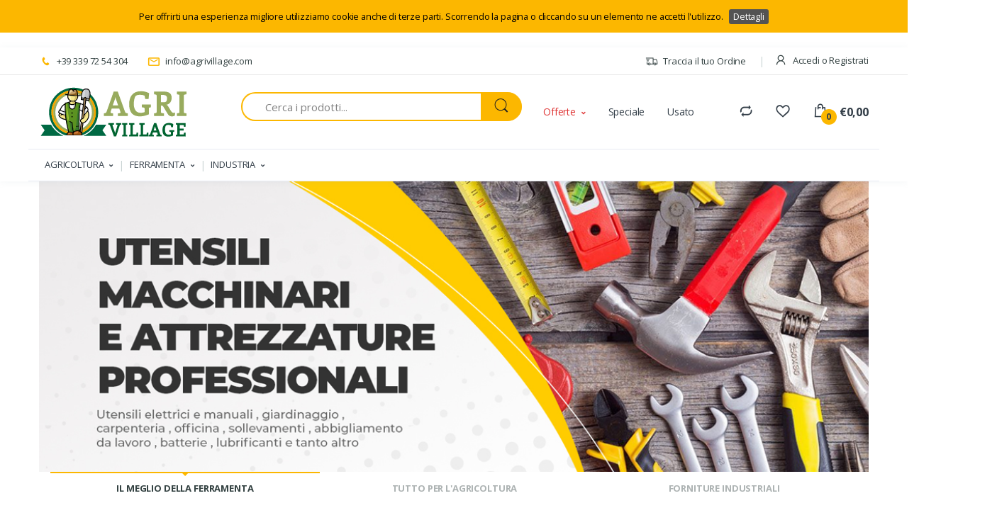

--- FILE ---
content_type: text/html; charset=UTF-8
request_url: https://www.agrivillage.com/index.php
body_size: 37624
content:
﻿  
  



<!DOCTYPE html>
<html lang="it">
    <head>

        <script type="application/ld+json">
        {
            "@context": "https://schema.org",
            "@type": "WebSite",
            "url": "https://www.agrvillage.com",
            "potentialAction": {
                "@type": "SearchAction",
                "target": "https://www.agrvillage.com/catalogo-prodotti.htm?search={search}",
                "query-input": "required name=search"
            }
        }
        </script>
        <script type="application/ld+json">
        {
            "@context": "http://schema.org",
            "@type": "Organization",
            "url": "https://www.agrvillage.com/",
            "logo": "https://www.agrvillage.com/assets/img/logo.svgg",
            "name": "Agrivillage",
            "contactPoint": [{
                "@type": "ContactPoint",
                "telephone": "+39 339 72 54 304",
                "contactType": "customer support",
                "areaServed":"IT",
                "availableLanguage":"Italian"
            }], "address": {
                "@type": "PostalAddress",
                "streetAddress": "Contrada Foreste 23/b",
                "addressLocality": "Miglianico",
                "addressRegion": "CH",
                "postalCode": "66010",
                "addressCountry": "IT"
            }, "sameAs": [
                    "https://www.facebook.com/agrivillage/",
                    "https://www.instagram.com/agrivillage/"
                ]
        }
        </script>
        
          
  <!-- Google Tag Manager -->
    <script>(function(w,d,s,l,i){w[l]=w[l]||[];w[l].push({'gtm.start':
    new Date().getTime(),event:'gtm.js'});var f=d.getElementsByTagName(s)[0],
    j=d.createElement(s),dl=l!='dataLayer'?'&l='+l:'';j.async=true;j.src=
    'https://www.googletagmanager.com/gtm.js?id='+i+dl;f.parentNode.insertBefore(j,f);
    })(window,document,'script','dataLayer','GTM-K4QCL2W');</script>
    <!-- End Google Tag Manager -->

    <!-- Global site tag (gtag.js) - Google Ads: 409568541 --> 
    
    <script async src="https://www.googletagmanager.com/gtag/js?id=AW-350448534"></script> 
    <script> window.dataLayer = window.dataLayer || []; function gtag(){dataLayer.push(arguments);} gtag('js', new Date()); gtag('config', 'AW-350448534');

    </script>
    <!-- Global site tag (gtag.js) - Google Analytics -->
    <script async src="https://www.googletagmanager.com/gtag/js?id=UA-195398575-1"></script>
    <script>
    window.dataLayer = window.dataLayer || [];
    function gtag(){dataLayer.push(arguments);}
    gtag('js', new Date()); 

    gtag('config', 'UA-195398575-1');
    </script>
    
    <!--
    <script>(function(w,d,t,r,u){var f,n,i;w[u]=w[u]||[],f=function(){var o={ti:"17556791"};o.q=w[u],w[u]=new UET(o),w[u].push("pageLoad")},n=d.createElement(t),n.src=r,n.async=1,n.onload=n.onreadystatechange=function(){var s=this.readyState;s&&s!=="loaded"&&s!=="complete"||(f(),n.onload=n.onreadystatechange=null)},i=d.getElementsByTagName(t)[0],i.parentNode.insertBefore(n,i)})(window,document,"script","//bat.bing.com/bat.js","uetq");</script>
    -->
        <title> Ricambi e attrezzatura per agricoltura | AgriVillage.com</title>

        <meta name="description" content="Vendita di ricambi per trattori, forniture industriali e attrezzature per l'agricoltura.">
        <meta http-equiv="Cache-control" content="public">

        <!-- Required Meta Tags Always Come First -->
        <meta charset="utf-8">
        <meta name="viewport" content="width=device-width, initial-scale=1, shrink-to-fit=no">

        <!-- Favicon -->
        <!--<link rel="shortcut icon" href="assets/favicon.png">-->

        <link rel="apple-touch-icon" sizes="180x180" href="assets/img/favicon/apple-touch-icon.png">
        <link rel="icon" type="image/png" sizes="32x32" href="assets/img/favicon/favicon-32x32.png">
        <link rel="icon" type="image/png" sizes="16x16" href="assets/img/favicon/favicon-16x16.png">
        <link rel="manifest" href="assets/img/favicon/site.webmanifest">
        <link rel="mask-icon" href="/safari-pinned-tab.svg" color="#cc3333">
        <meta name="msapplication-TileColor" content="#603cba">
        <meta name="theme-color" content="#ffffff">

        <!-- Google Fonts -->
        <link href="https://fonts.googleapis.com/css?family=Open+Sans:300,300i,400,400i,600,600i,700,700i,800,800i&display=swap" rel="stylesheet">

        <!-- CSS Implementing Plugins -->
        <link rel="stylesheet" href="assets/vendor/font-awesome/css/fontawesome-all.min.css">
        <link rel="stylesheet" href="assets/css/font-electro.css">
        
        <link rel="stylesheet" href="assets/vendor/animate.css/animate.min.css">
        <link rel="stylesheet" href="assets/vendor/hs-megamenu/src/hs.megamenu.css">
        <link rel="stylesheet" href="assets/vendor/malihu-custom-scrollbar-plugin/jquery.mCustomScrollbar.css">
        <link rel="stylesheet" href="assets/vendor/fancybox/jquery.fancybox.css">
        <link rel="stylesheet" href="assets/vendor/slick-carousel/slick/slick.css">
        <link rel="stylesheet" href="assets/vendor/bootstrap-select/dist/css/bootstrap-select.min.css">

        <link rel="stylesheet" href="assets/css/theme.css">

        <!-- Start of agrivillage7017 Zendesk Widget script -->
<!--<script id="ze-snippet" src="https://static.zdassets.com/ekr/snippet.js?key=0721fcf1-84ec-4e7e-b7e4-7f87893c33bb"> </script>-->
<!-- End of agrivillage7017 Zendesk Widget script -->


<!-- Hotjar Tracking Code for https://www.agrivillage.com -->
    
<script>
    (function(h,o,t,j,a,r){
        h.hj=h.hj||function(){(h.hj.q=h.hj.q||[]).push(arguments)};
        h._hjSettings={hjid:2369377,hjsv:6};
        a=o.getElementsByTagName('head')[0];
        r=o.createElement('script');r.async=1;
        r.src=t+h._hjSettings.hjid+j+h._hjSettings.hjsv;
        a.appendChild(r);
    })(window,document,'https://static.hotjar.com/c/hotjar-','.js?sv=');
</script>
        
<link rel="stylesheet" href="assets/js/module/toastr/toastr.min.css">
<link rel="stylesheet" href="assets/js/module/easyzoom/easyzoom.css">
<link rel="stylesheet" href="assets/js/module/sweetalert2/sweetalert2.css">
<link rel="stylesheet" href="assets/vendor/cookiebar/jquery.cookiebar.css">



        
       
    </head>

    
    <body >
        <!-- Google Tag Manager (noscript) -->
<noscript><iframe src="https://www.googletagmanager.com/ns.html?id=GTM-K4QCL2W"
height="0" width="0" style="display:none;visibility:hidden"></iframe></noscript>
<!-- End Google Tag Manager (noscript) -->        <!-- ========== HEADER ========== -->

        <header id="header" class="u-header u-header-left-aligned-nav">
        
            <div class="u-header__section">
                <!-- Topbar -->
                <div class="u-header-topbar py-2 d-none d-xl-block" id="top-bar">
                
                    <div class="container" >
                        <div class="d-flex align-items-center">
                            <div class="topbar-left">
                                <ul class="list-inline mb-0">
                                    <li class="list-inline-item u-header-topbar__nav-item u-header-topbar__nav-item-no-border mr-0">
                                        <a href="tel:+393397254304" class="u-header-topbar__nav-link"><i class="ec ec-phone text-primary mr-1"></i> +39 339 72 54 304</a>
                                    </li>
                                    <li class="list-inline-item u-header-topbar__nav-item u-header-topbar__nav-item-no-border">
                                        <a href="mailto:info@agrivillage.com.com" class="u-header-topbar__nav-link"><i class="ec ec-mail text-primary mr-1"></i> info@agrivillage.com</a>
                                    </li>
                                </ul>

                                
                            </div>
                            <div class="topbar-right ml-auto">
                                <ul class="list-inline mb-0">
                                    
                                    <li class="list-inline-item mr-0 u-header-topbar__nav-item u-header-topbar__nav-item-border">
                                        <a href="#" class="u-header-topbar__nav-link"><i class="ec ec-transport mr-1"></i> Traccia il tuo Ordine</a>
                                    </li>

                                    

                                    <li class="list-inline-item mr-0 u-header-topbar__nav-item u-header-topbar__nav-item-border u-header-topbar__nav-item-no-border u-header-topbar__nav-item-border-single">
                                        <div class="d-flex align-items-center">
                                            <!-- Menu Utente -->
                                            <div class="position-relative">
                                                <a id="MenuUtenteDropdownInvoker" class="dropdown-nav-link  d-flex align-items-center u-header-topbar__nav-link font-weight-normal" href="login.php" role="button"
                                                    aria-controls="languageDropdown"
                                                    aria-haspopup="true"
                                                    aria-expanded="false"
                                                    data-unfold-event="hover"
                                                    data-unfold-target="#MenuUtenteDropdown"
                                                    data-unfold-type="css-animation"
                                                    data-unfold-duration="300"
                                                    data-unfold-delay="300"
                                                    data-unfold-hide-on-scroll="true"
                                                    data-unfold-animation-in="slideInUp"
                                                    data-unfold-animation-out="fadeOut">

                                                        <span class="d-none d-sm-inline-flex align-items-center" ><i class="ec ec-user mr-2"></i>Accedi o Registrati</span>                                                                
                                                    
                                                </a>
                                                
                                                
                                                
                                            </div>
                                            <!-- Menu Utente -->
                                        </div>
                                    </li>
                                    



                                   
                                </ul>
                            </div>
                        </div>
                    </div>
                </div>
                <!-- End Topbar -->

             

                <!-- Logo-Search-header-icons -->
                
                <div class="py-2 py-xl-3 bg-white-down-lg" >
                    <div class="container my-0dot5 my-xl-0">
                        <div class="row align-items-center">
                            <!-- Logo-offcanvas-menu -->
                            <div class="col-auto">
                                <!-- Nav -->
                                <nav class="navbar navbar-expand u-header__navbar py-0 justify-content-xl-between max-width-270 min-width-270">
                                    <!-- Logo -->
                                    <a class="order-1 order-xl-0 navbar-brand u-header__navbar-brand u-header__navbar-brand-center" href="index.php" >
                                      
                                        <img  src="assets/img/logo.svg" style="min-width:140%;">
                                     
                                    </a>
                                    <!-- End Logo -->

                                    <!-- Fullscreen Toggle Button -->
                                    <div class="d-block d-sm-none">
                                        <button id="sidebarHeaderInvokerMenu" type="button" class="navbar-toggler d-block btn u-hamburger mr-3 mr-xl-0"
                                            aria-controls="sidebarHeader"
                                            aria-haspopup="true"
                                            aria-expanded="false"
                                            data-unfold-event="click"
                                            data-unfold-hide-on-scroll="false"
                                            data-unfold-target="#sidebarHeader1"
                                            data-unfold-type="css-animation"
                                            data-unfold-animation-in="fadeInLeft"
                                            data-unfold-animation-out="fadeOutLeft"
                                            data-unfold-duration="500">
                                            <span id="hamburgerTriggerMenu" class="u-hamburger__box">
                                                <span class="u-hamburger__inner"></span>
                                            </span>
                                        </button>
                                    </div>
                                    <!-- End Fullscreen Toggle Button -->
                                </nav>
                                <!-- End Nav -->

                                <!-- ========== HEADER SIDEBAR ========== -->
                                <div id="menu_box_mobile" class="bg-white">
                                    
<aside id="sidebarHeader1" class="u-sidebar u-sidebar--left" aria-labelledby="sidebarHeaderInvokerMenu">
    <div class="u-sidebar__scroller">
        <div class="u-sidebar__container">
            <div class="u-header-sidebar__footer-offset pb-0">
                <!-- Toggle Button -->
                <div class="position-absolute top-0 right-0 z-index-2 pt-4 pr-7">
                    <button type="button" class="close ml-auto"
                        aria-controls="sidebarHeader"
                        aria-haspopup="true"
                        aria-expanded="false"
                        data-unfold-event="click"
                        data-unfold-hide-on-scroll="false"
                        data-unfold-target="#sidebarHeader1"
                        data-unfold-type="css-animation"
                        data-unfold-animation-in="fadeInLeft"
                        data-unfold-animation-out="fadeOutLeft"
                        data-unfold-duration="500">
                        <span aria-hidden="true"><i class="ec ec-close-remove text-gray-90 font-size-20"></i></span>
                    </button>
                </div>
                <!-- End Toggle Button -->

                <!-- Content -->
                <div class="js-scrollbar u-sidebar__body">
                    <div id="headerSidebarContent" class="u-sidebar__content u-header-sidebar__content">
                        <!-- Logo -->
                        <a class="d-flex ml-0 navbar-brand u-header__navbar-brand u-header__navbar-brand-vertical" href="index.php" aria-label="Electro">

                            <img  src="assets/img/logo.svg" style="min-width:180px" alt="agrivillage">
                        
                         </a>
                        <!-- End Logo -->

                        <!-- List -->
                        <ul id="headerSidebarList" class="u-header-collapse__nav">
                            
                        
                                
                                    <li class="u-has-submenu u-header-collapse__submenu">
                                        <a class="u-header-collapse__nav-link u-header-collapse__nav-pointer" href="javascript:;" role="button" data-toggle="collapse" aria-expanded="false" aria-controls="headerSidebarHomeCollapse1" data-target="#headerSidebarHomeCollapse1">
                                            AGRICOLTURA
                                        </a>

                                        <div id="headerSidebarHomeCollapse1" class="collapse" data-parent="#headerSidebarContent">
                                        <ul id="headerSidebarHomeMenu" class="u-header-collapse__nav-list">
                                
                                

                                        <li><span class="u-header-collapse__submenu-nav-link"><b></b></span></li>

                                    

                                            <li><a class="u-header-collapse__submenu-nav-link" href="agricoltura-e-giardinaggio-T32527C38394.htm">Agricoltura e giardinaggio</a></li>                                   
                                        
                                        

                                            <li><a class="u-header-collapse__submenu-nav-link" href="alberi-cardanici-e-componenti-T32527C4688.htm">Alberi cardanici e componenti</a></li>                                   
                                        
                                        

                                            <li><a class="u-header-collapse__submenu-nav-link" href="antinfortunistica-T32527C4689.htm">Antinfortunistica</a></li>                                   
                                        
                                        

                                            <li><a class="u-header-collapse__submenu-nav-link" href="attacchi-a-tre-punti-e-ricambi-T32527C4693.htm">Attacchi a tre punti e ricambi</a></li>                                   
                                        
                                        

                                            <li><a class="u-header-collapse__submenu-nav-link" href="attrezzatura-da-officina-T32527C4694.htm">Attrezzatura da officina</a></li>                                   
                                        
                                        

                                            <li><a class="u-header-collapse__submenu-nav-link" href="componenti-per-rimorchi-e-carribotte-T32527C4710.htm">Componenti per rimorchi e carribotte</a></li>                                   
                                        
                                        

                                            <li><a class="u-header-collapse__submenu-nav-link" href="irrorazione,-diserbo-e-irrigazione-T32527C4755.htm">Irrorazione, Diserbo e Irrigazione</a></li>                                   
                                        
                                        

                                            <li><a class="u-header-collapse__submenu-nav-link" href="lavorazione-del-suolo-T32527C4764.htm">Lavorazione del suolo</a></li>                                   
                                        
                                        

                                            <li><a class="u-header-collapse__submenu-nav-link" href="materiale-elettrico-e-fanaleria-T32527C4774.htm">Materiale elettrico e fanaleria</a></li>                                   
                                        
                                        

                                            <li><a class="u-header-collapse__submenu-nav-link" href="ricambi-per-falciatrici-e-mietitrebbie-T32527C4821.htm">Ricambi per falciatrici e mietitrebbie</a></li>                                   
                                        
                                        

                                            <li><a class="u-header-collapse__submenu-nav-link" href="ricambi-trattori-e-piccoli-motori-T32527C4824.htm">Ricambi Trattori e piccoli motori</a></li>                                   
                                        
                                        

                                        <li><span class="u-header-collapse__submenu-nav-link"><b></b></span></li>

                                    

                                            <li><a class="u-header-collapse__submenu-nav-link" href="sedili,-volanti,-ruote--e-componenti-vari-T32527C4834.htm">Sedili, volanti, ruote  e componenti vari</a></li>                                   
                                        
                                        

                                            <li><a class="u-header-collapse__submenu-nav-link" href="zootecnia-T32527C38395.htm">Zootecnia</a></li>                                   
                                        
                                        
                                        </ul>
                                    </div>
                                </li>
                            
                                
                                    <li class="u-has-submenu u-header-collapse__submenu">
                                        <a class="u-header-collapse__nav-link u-header-collapse__nav-pointer" href="javascript:;" role="button" data-toggle="collapse" aria-expanded="false" aria-controls="headerSidebarHomeCollapse2" data-target="#headerSidebarHomeCollapse2">
                                            FERRAMENTA
                                        </a>

                                        <div id="headerSidebarHomeCollapse2" class="collapse" data-parent="#headerSidebarContent">
                                        <ul id="headerSidebarHomeMenu" class="u-header-collapse__nav-list">
                                
                                

                                        <li><span class="u-header-collapse__submenu-nav-link"><b></b></span></li>

                                    

                                            <li><a class="u-header-collapse__submenu-nav-link" href="aerazione-T38833C32831S38835.htm">Aerazione</a></li>                                   
                                        
                                        

                                            <li><a class="u-header-collapse__submenu-nav-link" href="arredo-bagno-T38833C4705S38836.htm">Arredo bagno</a></li>                                   
                                        
                                        

                                            <li><a class="u-header-collapse__submenu-nav-link" href="arredo-casa-T38833C4705S38837.htm">Arredo casa</a></li>                                   
                                        
                                        

                                            <li><a class="u-header-collapse__submenu-nav-link" href="attrezzature-T38833C32830S38840.htm">Attrezzature</a></li>                                   
                                        
                                        

                                            <li><a class="u-header-collapse__submenu-nav-link" href="auto,-moto-e-bici-T38833C32835S38841.htm">Auto, moto e bici</a></li>                                   
                                        
                                        

                                            <li><a class="u-header-collapse__submenu-nav-link" href="camping-T38833C4705S33164.htm">Camping</a></li>                                   
                                        
                                        

                                            <li><a class="u-header-collapse__submenu-nav-link" href="casellari-e-civici-T38833C4729S38844.htm">Casellari e civici</a></li>                                   
                                        
                                        

                                            <li><a class="u-header-collapse__submenu-nav-link" href="chimici-T38833C32830S33168.htm">Chimici</a></li>                                   
                                        
                                        

                                            <li><a class="u-header-collapse__submenu-nav-link" href="chiodi-T38833C38396S33169.htm">Chiodi</a></li>                                   
                                        
                                        

                                            <li><a class="u-header-collapse__submenu-nav-link" href="collanti-e-sigillanti-T38833C32830S38846.htm">Collanti e sigillanti</a></li>                                   
                                        
                                        

                                            <li><a class="u-header-collapse__submenu-nav-link" href="condizionamento-T38833C32831S33171.htm">Condizionamento</a></li>                                   
                                        
                                        

                                        <li><span class="u-header-collapse__submenu-nav-link"><b></b></span></li>

                                    

                                            <li><a class="u-header-collapse__submenu-nav-link" href="coperture-T38833C38396S33172.htm">Coperture</a></li>                                   
                                        
                                        

                                            <li><a class="u-header-collapse__submenu-nav-link" href="corde,-funi-e-catene-T38833C4729S38848.htm">Corde, funi e catene</a></li>                                   
                                        
                                        

                                            <li><a class="u-header-collapse__submenu-nav-link" href="cucina-T38833C4705S33174.htm">Cucina</a></li>                                   
                                        
                                        

                                            <li><a class="u-header-collapse__submenu-nav-link" href="ferramenta-T38833C4729S38853.htm">Ferramenta</a></li>                                   
                                        
                                        

                                            <li><a class="u-header-collapse__submenu-nav-link" href="ferramenta-per-ferro-e-legno-T38833C4729S38854.htm">Ferramenta per ferro e legno</a></li>                                   
                                        
                                        

                                            <li><a class="u-header-collapse__submenu-nav-link" href="fili-T38833C38396S33177.htm">Fili</a></li>                                   
                                        
                                        

                                            <li><a class="u-header-collapse__submenu-nav-link" href="fissaggi-T38833C4729S33178.htm">Fissaggi</a></li>                                   
                                        
                                        

                                            <li><a class="u-header-collapse__submenu-nav-link" href="giocattoli-T38833C4729S43674.htm">Giocattoli</a></li>                                   
                                        
                                        

                                            <li><a class="u-header-collapse__submenu-nav-link" href="giunzioni-T38833C4729S33180.htm">Giunzioni</a></li>                                   
                                        
                                        

                                            <li><a class="u-header-collapse__submenu-nav-link" href="idraulica-sanitaria-T38833C32831S38858.htm">Idraulica sanitaria</a></li>                                   
                                        
                                        

                                            <li><a class="u-header-collapse__submenu-nav-link" href="igiene-e-pulizia-T38833C4705S38859.htm">Igiene e pulizia</a></li>                                   
                                        
                                        

                                            <li><a class="u-header-collapse__submenu-nav-link" href="materiale-elettrico-T38833C4729S38155.htm">Materiale Elettrico</a></li>                                   
                                        
                                        

                                        <li><span class="u-header-collapse__submenu-nav-link"><b></b></span></li>

                                    

                                            <li><a class="u-header-collapse__submenu-nav-link" href="ombreggiamento-T38833C38396S33194.htm">Ombreggiamento</a></li>                                   
                                        
                                        

                                            <li><a class="u-header-collapse__submenu-nav-link" href="pet-T38833C38395S38157.htm">Pet</a></li>                                   
                                        
                                        

                                            <li><a class="u-header-collapse__submenu-nav-link" href="pompaggio-e-stoccaggio-acqua-T38833C32831S38872.htm">Pompaggio e stoccaggio acqua</a></li>                                   
                                        
                                        

                                            <li><a class="u-header-collapse__submenu-nav-link" href="protezione-T38833C4689S27785.htm">Protezione</a></li>                                   
                                        
                                        

                                            <li><a class="u-header-collapse__submenu-nav-link" href="recinzioni-civili-T38833C38396S38879.htm">Recinzioni civili</a></li>                                   
                                        
                                        

                                            <li><a class="u-header-collapse__submenu-nav-link" href="recinzioni-zootecniche-T38833C38396S38880.htm">Recinzioni zootecniche</a></li>                                   
                                        
                                        

                                            <li><a class="u-header-collapse__submenu-nav-link" href="riscaldamento-T38833C4705S33202.htm">Riscaldamento</a></li>                                   
                                        
                                        

                                            <li><a class="u-header-collapse__submenu-nav-link" href="rivestimenti-T38833C4705S33203.htm">Rivestimenti</a></li>                                   
                                        
                                        

                                            <li><a class="u-header-collapse__submenu-nav-link" href="sicurezza-e-serrature-T38833C4729S38884.htm">Sicurezza e serrature</a></li>                                   
                                        
                                        

                                            <li><a class="u-header-collapse__submenu-nav-link" href="stigliature-e-arredi-murali-T38833C4729S38885.htm">Stigliature e arredi murali</a></li>                                   
                                        
                                        

                                            <li><a class="u-header-collapse__submenu-nav-link" href="stuccatura-e-verniciatura-T38833C32830S38887.htm">Stuccatura e verniciatura</a></li>                                   
                                        
                                        

                                            <li><a class="u-header-collapse__submenu-nav-link" href="tagliare,-fissare-e-misurare-T38833C32835S38888.htm">Tagliare, fissare e misurare</a></li>                                   
                                        
                                        

                                        <li><span class="u-header-collapse__submenu-nav-link"><b></b></span></li>

                                    

                                            <li><a class="u-header-collapse__submenu-nav-link" href="tendaggi-e-zanzariere-T38833C4729S38890.htm">Tendaggi e zanzariere</a></li>                                   
                                        
                                        

                                            <li><a class="u-header-collapse__submenu-nav-link" href="termoidraulica-T38833C32831S33215.htm">Termoidraulica</a></li>                                   
                                        
                                        

                                            <li><a class="u-header-collapse__submenu-nav-link" href="ufficio,-nastri-e-imballaggi-T38833C32830S38893.htm">Ufficio, nastri e imballaggi</a></li>                                   
                                        
                                        

                                            <li><a class="u-header-collapse__submenu-nav-link" href="utensileria-elettrica-T38833C32835S38896.htm">Utensileria elettrica</a></li>                                   
                                        
                                        

                                            <li><a class="u-header-collapse__submenu-nav-link" href="utensileria-manuale-T38833C32835S38897.htm">Utensileria manuale</a></li>                                   
                                        
                                        

                                            <li><a class="u-header-collapse__submenu-nav-link" href="viteria-e-bulloneria-T38833C4729S38900.htm">Viteria e bulloneria</a></li>                                   
                                        
                                        

                                            <li><a class="u-header-collapse__submenu-nav-link" href="zootecnia-T38833C38395S33195.htm">Zootecnia</a></li>                                   
                                        
                                        
                                        </ul>
                                    </div>
                                </li>
                            
                                
                                    <li class="u-has-submenu u-header-collapse__submenu">
                                        <a class="u-header-collapse__nav-link u-header-collapse__nav-pointer" href="javascript:;" role="button" data-toggle="collapse" aria-expanded="false" aria-controls="headerSidebarHomeCollapse3" data-target="#headerSidebarHomeCollapse3">
                                            INDUSTRIA
                                        </a>

                                        <div id="headerSidebarHomeCollapse3" class="collapse" data-parent="#headerSidebarContent">
                                        <ul id="headerSidebarHomeMenu" class="u-header-collapse__nav-list">
                                
                                

                                        <li><span class="u-header-collapse__submenu-nav-link"><b></b></span></li>

                                    

                                            <li><a class="u-header-collapse__submenu-nav-link" href="deviatori-T38834C4709S38849.htm">Deviatori</a></li>                                   
                                        
                                        

                                            <li><a class="u-header-collapse__submenu-nav-link" href="distributori-monoblocco-T38834C4709S38850.htm">Distributori monoblocco</a></li>                                   
                                        
                                        

                                            <li><a class="u-header-collapse__submenu-nav-link" href="elettrodistributori-ed-elettrovalvole-T38834C4709S38851.htm">Elettrodistributori ed elettrovalvole</a></li>                                   
                                        
                                        

                                            <li><a class="u-header-collapse__submenu-nav-link" href="idroguide-T38834C4709S27839.htm">Idroguide</a></li>                                   
                                        
                                        

                                            <li><a class="u-header-collapse__submenu-nav-link" href="macchine-per-la-lavorazione-del-tubo-T38834C4709S27853.htm">Macchine per la lavorazione del tubo</a></li>                                   
                                        
                                        

                                            <li><a class="u-header-collapse__submenu-nav-link" href="martinetti-idraulici-e-cilindri-T38834C4709S27855.htm">Martinetti idraulici e cilindri</a></li>                                   
                                        
                                        

                                            <li><a class="u-header-collapse__submenu-nav-link" href="motori-orbitali-e-riduttori-T38834C4709S43675.htm">Motori orbitali e riduttori</a></li>                                   
                                        
                                        

                                            <li><a class="u-header-collapse__submenu-nav-link" href="pompe-ad-ingranaggi,-motori-e-accessori-T38834C4709S38873.htm">Pompe ad ingranaggi, motori e accessori</a></li>                                   
                                        
                                        

                                            <li><a class="u-header-collapse__submenu-nav-link" href="raccordi,-adattatori-e-innesti-rapidi-oleodinamici-T38834C4709S38878.htm">Raccordi, adattatori e innesti rapidi oleodinamici</a></li>                                   
                                        
                                        

                                            <li><a class="u-header-collapse__submenu-nav-link" href="rotatori-e-pinze-T38834C4709S38882.htm">Rotatori e pinze</a></li>                                   
                                        
                                        

                                            <li><a class="u-header-collapse__submenu-nav-link" href="tubo-oleodinamico-T38834C4709S32619.htm">Tubo oleodinamico</a></li>                                   
                                        
                                        

                                        <li><span class="u-header-collapse__submenu-nav-link"><b></b></span></li>

                                    

                                            <li><a class="u-header-collapse__submenu-nav-link" href="valvole-oleodinamiche-T38834C4709S38898.htm">Valvole oleodinamiche</a></li>                                   
                                        
                                        
                                        </ul>
                                    </div>
                                </li>
                            
                            
                                   
                            
                        </ul>
                        <!-- End List -->
                    </div>
                </div>
                <!-- End Content -->
            </div>
        </div>
    </div>
</aside>                                </div>
                                <!-- ========== END HEADER SIDEBAR ========== -->
                            </div>
                            <!-- End Logo-offcanvas-menu -->
                            <!-- Search Bar -->
                            <div class="col pl-0 d-none d-xl-block">
                                <form class="js-focus-state">
                                    <label class="sr-only" for="searchproduct">Ricerca</label>
                                    <div class="input-group">
                                        <input type="text" class="form-control py-2 pl-5 font-size-15 border-right-0 height-40 border-width-2 rounded-left-pill border-primary" id="searchproduct-item" placeholder="Cerca i prodotti..." aria-label="Search for Products" aria-describedby="searchProduct1" required autocomplete="off">
                                        
                                        <div class="input-group-append">
                                            <button class="btn btn-primary height-40 py-2 px-3 rounded-right-pill" type="button" id="searchProduct1">
                                                <span class="ec ec-search font-size-24"></span>
                                            </button>
                                        </div>
                                        
                                    </div>
                                    <div id ="display" style="position:absolute;width:150%"></div>
                                </form>
                            </div>
                            
                            
                            <!-- End Search Bar -->
                            <div class="col-md-auto position-static d-none d-xl-block">
                                <div class="secondary-menu v1">
                                    <!-- Nav -->
                                    <nav class="js-mega-menu navbar navbar-expand-md u-header__navbar u-header__navbar--no-space position-static hs-menu-initialized hs-menu-horizontal">
                                        
                                        <!-- Navigation -->
                                        
                                        <div id="navBar" class="collapse navbar-collapse u-header__navbar-collapse">
                                            <ul class="navbar-nav u-header__navbar-nav">
                                                <!-- Home -->
                                                <li class="nav-item hs-has-sub-menu u-header__nav-item" data-event="hover" data-animation-in="slideInUp" data-animation-out="fadeOut">
                                                    <a id="HomeMegaMenu" class="nav-link u-header__nav-link u-header__nav-link-toggle text-sale" href="javascript:;" aria-haspopup="true" aria-expanded="false" aria-labelledby="HomeSubMenu">Offerte</a>

                                                    <!-- Home - Submenu -->
                                                    <ul id="HomeSubMenu" class="hs-sub-menu u-header__sub-menu animated fadeOut" aria-labelledby="HomeMegaMenu" style="min-width: 230px; display: none;">
                                                        <li><a class="nav-link u-header__sub-menu-nav-link" href="irroratrice-a-spalla-16lt-batteria-al-piombo-da-12-v-ricaricabile-carcabatteria-incluso-93900-P70846.htm">Irroratrice a spalle</a></li>
                                                        <li><a class="nav-link u-header__sub-menu-nav-link" href="girofaro-a-led-12-24v-con-base-flessibile-63122-P67422.htm">Girofaro Led</a></li>
                                                        <li><a class="nav-link u-header__sub-menu-nav-link" href="filtro-olio-motore-lungo-adattabile-a-rif-1909101-02039-P66801.htm">Filtro Trattore Fiat</a></li>
                                                        <li><a class="nav-link u-header__sub-menu-nav-link" href="valvola-dosatrice-inoxbag-P98186.htm">Valvola dosatrice InoxBag</a></li>
                                                        <li><a class="nav-link u-header__sub-menu-nav-link" href="sedile-top-con-molleggio-meccanico-completo-di-braccioli-poggiatesta-e-regolazione-schienale-con-rivestimento-in-tessuto-nero-10551-P90088.htm">Sedile completo per trattore</a></li>
                                                    </ul>
                                                    <!-- End Home - Submenu -->
                                                </li>
                                                

                                                <li class="nav-item u-header__nav-item">
                                                    <a class="nav-link u-header__nav-link" href="#" aria-haspopup="true" aria-expanded="false" aria-labelledby="pagesSubMenu">Speciale</a>
                                                </li>
                                                <li class="nav-item u-header__nav-item">
                                                    <a class="nav-link u-header__nav-link" href="#" aria-haspopup="true" aria-expanded="false" aria-labelledby="blogSubMenu">Usato</a>
                                                </li>
                                                
                                            </ul>
                                        </div>
                                        <!-- End Navigation -->
                                    </nav>
                                    <!-- End Nav -->
                                </div>
                            </div>
                            <!-- Header Icons -->
                            <div class="col col-xl-auto text-right text-xl-left pl-0 pl-xl-3 position-static">
                                <div class="d-inline-flex">
                                    <ul class="d-flex list-unstyled mb-0 align-items-center">
                                        <!-- Search -->
                                        <li class="col d-xl-none px-2 px-sm-3 position-static">
                                            <a id="searchClassicInvoker" class="font-size-22 text-gray-90 text-lh-1 btn-text-secondary" href="javascript:;" role="button"
                                                data-toggle="tooltip"
                                                data-placement="top"
                                                title="Search"
                                                aria-controls="searchClassic"
                                                aria-haspopup="true"
                                                aria-expanded="false"
                                                data-unfold-target="#searchClassic"
                                                data-unfold-type="css-animation"
                                                data-unfold-duration="300"
                                                data-unfold-delay="300"
                                                data-unfold-hide-on-scroll="true"
                                                data-unfold-animation-in="slideInUp"
                                                data-unfold-animation-out="fadeOut">
                                                <span class="ec ec-search"></span>
                                            </a>

                                            <!-- Input -->
                                            <div id="searchClassic" class="dropdown-menu dropdown-unfold dropdown-menu-right left-0 mx-2 mr-3" aria-labelledby="searchClassicInvoker">
                                                <form class="js-focus-state input-group px-3">
                                                    <input class="form-control" type="search" id="searchproduct-item-mobile" placeholder="Cerca i prodotti...">
                                                    <div class="input-group-append">
                                                        <button class="btn btn-primary px-3" type="button" id="searchProductMobile"><i class="font-size-18 ec ec-search"></i></button>
                                                    </div>
                                                </form>
                                                <div id ="display-mobile"></div>
                                            </div>
                                            <!-- End Input -->
                                        </li>
                                        <!-- End Search -->
                                        <li class="col d-none d-xl-block">
                                            <a href="compare.php" class="text-gray-90" data-toggle="tooltip" data-placement="top" title="Confronta"><i class="font-size-22 ec ec-compare"></i>
                                    
                                            <div id="compareCircle" class="hidden">
                                                <span class="bg-lg-down-black width-22 height-22 bg-primary position-absolute d-flex align-items-center justify-content-center rounded-circle left-12 top-8 font-weight-bold font-size-12"  id="compareTotalProduct">
                                                    0                                                </span>
                                            </div>
                                            </a>
                                        </li>
                                        
                                        <li class="col d-none d-xl-block">
                                            <a href="wishlist.php" class="text-gray-90" data-toggle="tooltip" data-placement="top" title="Lista dei Desideri"><i class="font-size-22 ec ec-favorites"></i>
                                                <div id="whishlistCircle" class="hidden">
                                                    <span class="bg-lg-down-black width-22 height-22 bg-primary position-absolute d-flex align-items-center justify-content-center rounded-circle left-12 top-8 font-weight-bold font-size-12" id="whishlistTotalProduct">
                                                        0                                                    </span>
                                                </div>
                                            </a>
                                        </li>

                                        <li class="col d-xl-none px-2 px-sm-3"><a href="login.php" class="text-gray-90" data-toggle="tooltip" data-placement="top" title="Registrati"><i class="font-size-22 ec ec-user"></i></a></li>
                                        <li class="col pr-xl-0 px-2 px-sm-3 d-xl-none">
                                            <a href="cart.php" class="text-gray-90 position-relative d-flex" >
                                            <i class="font-size-22 ec ec-shopping-bag"></i>
                                                <span class="bg-lg-down-black width-22 height-22 bg-primary position-absolute d-flex align-items-center justify-content-center rounded-circle left-12 top-8 font-weight-bold font-size-12" id="cartTotalProducts1">0</span>
                                                <span class="d-none d-xl-block font-weight-bold font-size-16 text-gray-90 ml-3" id="cartTotalValue1">€0,00</span>
                                            </a>
                                        </li>
                                        <li class="col pr-xl-0 px-2 px-sm-3 d-none d-xl-block">
                                            <div id="basicDropdownHoverInvoker" class="text-gray-90 position-relative d-flex" 
                                                aria-controls="basicDropdownHover"
                                                aria-haspopup="true"
                                                aria-expanded="false"
                                                data-unfold-event="hover"
                                                data-unfold-target="#basicDropdownHover"
                                                data-unfold-type="css-animation"
                                                data-unfold-duration="300"
                                                data-unfold-delay="300"
                                                data-unfold-hide-on-scroll="true"
                                                data-unfold-animation-in="slideInUp"
                                                data-unfold-animation-out="fadeOut">
                                                <a href="cart.php" class="text-gray-90 position-relative d-flex"><i class="font-size-22 ec ec-shopping-bag"></i></a>
                                                <span class="bg-lg-down-black width-22 height-22 bg-primary position-absolute d-flex align-items-center justify-content-center rounded-circle left-12 top-8 font-weight-bold font-size-12" id="cartTotalProducts2">0</span>
                                                <a href="cart.php" class="text-gray-90 position-relative d-flex"><span class="d-none d-xl-block font-weight-bold font-size-16 text-gray-90 ml-3" id="cartTotalValue2">€0,00</span></a>
                                            </div>
                                            
                                            <div id="basicDropdownHover" class="cart-dropdown dropdown-menu dropdown-unfold border-top border-top-primary mt-3 border-width-2 border-left-0 border-right-0 border-bottom-0 left-auto right-0" aria-labelledby="basicDropdownHoverInvoker" >
                                                
                                                
                                            </div>
                                        </li>
                                    </ul>
                                </div>
                            </div>
                            <!-- End Header Icons -->
                        </div>
                    </div>
                </div>

                <!-- End Logo-Search-header-icons -->
                
                <div id="menu_box" class="bg-white">
                    
 <!-- Primary-menu-wide -->
 <div class="container d-none d-xl-block border-top border-bottom pt-1 pb-1">
        <div class="secondary-menu flex-horizontal-center position-relative">
            <!-- Nav -->
            <nav class="js-mega-menu navbar navbar-expand-md u-header__navbar u-header__navbar--no-space position-static hs-menu-initialized hs-menu-horizontal">
                <!-- Navigation -->
                <div id="navBar" class="collapse navbar-collapse u-header__navbar-collapse">
                    <ul class="navbar-nav u-header__navbar-nav u-header__navbar-nav-divider flex-wrap">
                                       


            
                    <li class="nav-item hs-has-mega-menu u-header__nav-item"
                        data-event="hover"
                        data-animation-in="slideInUp"
                        data-animation-out="fadeOut"
                        data-position="left">
                        <a id="homeMegaMenu1" class="nav-link u-header__nav-link u-header__nav-link-toggle" href="javascript:;" aria-haspopup="true" aria-expanded="false">AGRICOLTURA</a>
                        <div class="hs-mega-menu w-100 u-header__sub-menu" aria-labelledby="homeMegaMenu1">
                        <div class="row u-header__mega-menu-wrapper">
                    

            <div class="col-md-3">
                    <span class="u-header__sub-menu-title"></span>
                    <ul class="u-header__sub-menu-nav-group mb-3">
                

                        <li><a href="agricoltura-e-giardinaggio-T32527C38394.htm" class="nav-link u-header__sub-menu-nav-link">Agricoltura e giardinaggio</a></li>
                                                            
                    
                    

                        <li><a href="alberi-cardanici-e-componenti-T32527C4688.htm" class="nav-link u-header__sub-menu-nav-link">Alberi cardanici e componenti</a></li>
                                                            
                    
                    

                        <li><a href="antinfortunistica-T32527C4689.htm" class="nav-link u-header__sub-menu-nav-link">Antinfortunistica</a></li>
                                                            
                    
                    

                        <li><a href="attacchi-a-tre-punti-e-ricambi-T32527C4693.htm" class="nav-link u-header__sub-menu-nav-link">Attacchi a tre punti e ricambi</a></li>
                                                            
                    
                    

                        <li><a href="attrezzatura-da-officina-T32527C4694.htm" class="nav-link u-header__sub-menu-nav-link">Attrezzatura da officina</a></li>
                                                            
                    
                    

                        <li><a href="componenti-per-rimorchi-e-carribotte-T32527C4710.htm" class="nav-link u-header__sub-menu-nav-link">Componenti per rimorchi e carribotte</a></li>
                                                            
                    
                    

                        <li><a href="irrorazione,-diserbo-e-irrigazione-T32527C4755.htm" class="nav-link u-header__sub-menu-nav-link">Irrorazione, Diserbo e Irrigazione</a></li>
                                                            
                    
                    

                        <li><a href="lavorazione-del-suolo-T32527C4764.htm" class="nav-link u-header__sub-menu-nav-link">Lavorazione del suolo</a></li>
                                                            
                    
                    

                        <li><a href="materiale-elettrico-e-fanaleria-T32527C4774.htm" class="nav-link u-header__sub-menu-nav-link">Materiale elettrico e fanaleria</a></li>
                                                            
                    
                    

                        <li><a href="ricambi-per-falciatrici-e-mietitrebbie-T32527C4821.htm" class="nav-link u-header__sub-menu-nav-link">Ricambi per falciatrici e mietitrebbie</a></li>
                                                            
                    
                    

                        <li><a href="ricambi-trattori-e-piccoli-motori-T32527C4824.htm" class="nav-link u-header__sub-menu-nav-link">Ricambi Trattori e piccoli motori</a></li>
                                                            
                    
                    
                    
                    </ul> 

                </div><div class="col-md-3">
                    <span class="u-header__sub-menu-title"></span>
                    <ul class="u-header__sub-menu-nav-group mb-3">
                

                        <li><a href="sedili,-volanti,-ruote--e-componenti-vari-T32527C4834.htm" class="nav-link u-header__sub-menu-nav-link">Sedili, volanti, ruote  e componenti vari</a></li>
                                                            
                    
                    

                        <li><a href="zootecnia-T32527C38395.htm" class="nav-link u-header__sub-menu-nav-link">Zootecnia</a></li>
                                                            
                    
                    
                    
                    </ul> 

                      </div>  </div></li>
            
                    <li class="nav-item hs-has-mega-menu u-header__nav-item"
                        data-event="hover"
                        data-animation-in="slideInUp"
                        data-animation-out="fadeOut"
                        data-position="left">
                        <a id="homeMegaMenu2" class="nav-link u-header__nav-link u-header__nav-link-toggle" href="javascript:;" aria-haspopup="true" aria-expanded="false">FERRAMENTA</a>
                        <div class="hs-mega-menu w-100 u-header__sub-menu" aria-labelledby="homeMegaMenu2">
                        <div class="row u-header__mega-menu-wrapper">
                    

            <div class="col-md-3">
                    <span class="u-header__sub-menu-title"></span>
                    <ul class="u-header__sub-menu-nav-group mb-3">
                

                        <li><a href="aerazione-T38833C32831S38835.htm" class="nav-link u-header__sub-menu-nav-link">Aerazione</a></li>
                                                            
                    
                    

                        <li><a href="arredo-bagno-T38833C4705S38836.htm" class="nav-link u-header__sub-menu-nav-link">Arredo bagno</a></li>
                                                            
                    
                    

                        <li><a href="arredo-casa-T38833C4705S38837.htm" class="nav-link u-header__sub-menu-nav-link">Arredo casa</a></li>
                                                            
                    
                    

                        <li><a href="attrezzature-T38833C32830S38840.htm" class="nav-link u-header__sub-menu-nav-link">Attrezzature</a></li>
                                                            
                    
                    

                        <li><a href="auto,-moto-e-bici-T38833C32835S38841.htm" class="nav-link u-header__sub-menu-nav-link">Auto, moto e bici</a></li>
                                                            
                    
                    

                        <li><a href="camping-T38833C4705S33164.htm" class="nav-link u-header__sub-menu-nav-link">Camping</a></li>
                                                            
                    
                    

                        <li><a href="casellari-e-civici-T38833C4729S38844.htm" class="nav-link u-header__sub-menu-nav-link">Casellari e civici</a></li>
                                                            
                    
                    

                        <li><a href="chimici-T38833C32830S33168.htm" class="nav-link u-header__sub-menu-nav-link">Chimici</a></li>
                                                            
                    
                    

                        <li><a href="chiodi-T38833C38396S33169.htm" class="nav-link u-header__sub-menu-nav-link">Chiodi</a></li>
                                                            
                    
                    

                        <li><a href="collanti-e-sigillanti-T38833C32830S38846.htm" class="nav-link u-header__sub-menu-nav-link">Collanti e sigillanti</a></li>
                                                            
                    
                    

                        <li><a href="condizionamento-T38833C32831S33171.htm" class="nav-link u-header__sub-menu-nav-link">Condizionamento</a></li>
                                                            
                    
                    
                    
                    </ul> 

                </div><div class="col-md-3">
                    <span class="u-header__sub-menu-title"></span>
                    <ul class="u-header__sub-menu-nav-group mb-3">
                

                        <li><a href="coperture-T38833C38396S33172.htm" class="nav-link u-header__sub-menu-nav-link">Coperture</a></li>
                                                            
                    
                    

                        <li><a href="corde,-funi-e-catene-T38833C4729S38848.htm" class="nav-link u-header__sub-menu-nav-link">Corde, funi e catene</a></li>
                                                            
                    
                    

                        <li><a href="cucina-T38833C4705S33174.htm" class="nav-link u-header__sub-menu-nav-link">Cucina</a></li>
                                                            
                    
                    

                        <li><a href="ferramenta-T38833C4729S38853.htm" class="nav-link u-header__sub-menu-nav-link">Ferramenta</a></li>
                                                            
                    
                    

                        <li><a href="ferramenta-per-ferro-e-legno-T38833C4729S38854.htm" class="nav-link u-header__sub-menu-nav-link">Ferramenta per ferro e legno</a></li>
                                                            
                    
                    

                        <li><a href="fili-T38833C38396S33177.htm" class="nav-link u-header__sub-menu-nav-link">Fili</a></li>
                                                            
                    
                    

                        <li><a href="fissaggi-T38833C4729S33178.htm" class="nav-link u-header__sub-menu-nav-link">Fissaggi</a></li>
                                                            
                    
                    

                        <li><a href="giocattoli-T38833C4729S43674.htm" class="nav-link u-header__sub-menu-nav-link">Giocattoli</a></li>
                                                            
                    
                    

                        <li><a href="giunzioni-T38833C4729S33180.htm" class="nav-link u-header__sub-menu-nav-link">Giunzioni</a></li>
                                                            
                    
                    

                        <li><a href="idraulica-sanitaria-T38833C32831S38858.htm" class="nav-link u-header__sub-menu-nav-link">Idraulica sanitaria</a></li>
                                                            
                    
                    

                        <li><a href="igiene-e-pulizia-T38833C4705S38859.htm" class="nav-link u-header__sub-menu-nav-link">Igiene e pulizia</a></li>
                                                            
                    
                    

                        <li><a href="materiale-elettrico-T38833C4729S38155.htm" class="nav-link u-header__sub-menu-nav-link">Materiale Elettrico</a></li>
                                                            
                    
                    
                    
                    </ul> 

                </div><div class="col-md-3">
                    <span class="u-header__sub-menu-title"></span>
                    <ul class="u-header__sub-menu-nav-group mb-3">
                

                        <li><a href="ombreggiamento-T38833C38396S33194.htm" class="nav-link u-header__sub-menu-nav-link">Ombreggiamento</a></li>
                                                            
                    
                    

                        <li><a href="pet-T38833C38395S38157.htm" class="nav-link u-header__sub-menu-nav-link">Pet</a></li>
                                                            
                    
                    

                        <li><a href="pompaggio-e-stoccaggio-acqua-T38833C32831S38872.htm" class="nav-link u-header__sub-menu-nav-link">Pompaggio e stoccaggio acqua</a></li>
                                                            
                    
                    

                        <li><a href="protezione-T38833C4689S27785.htm" class="nav-link u-header__sub-menu-nav-link">Protezione</a></li>
                                                            
                    
                    

                        <li><a href="recinzioni-civili-T38833C38396S38879.htm" class="nav-link u-header__sub-menu-nav-link">Recinzioni civili</a></li>
                                                            
                    
                    

                        <li><a href="recinzioni-zootecniche-T38833C38396S38880.htm" class="nav-link u-header__sub-menu-nav-link">Recinzioni zootecniche</a></li>
                                                            
                    
                    

                        <li><a href="riscaldamento-T38833C4705S33202.htm" class="nav-link u-header__sub-menu-nav-link">Riscaldamento</a></li>
                                                            
                    
                    

                        <li><a href="rivestimenti-T38833C4705S33203.htm" class="nav-link u-header__sub-menu-nav-link">Rivestimenti</a></li>
                                                            
                    
                    

                        <li><a href="sicurezza-e-serrature-T38833C4729S38884.htm" class="nav-link u-header__sub-menu-nav-link">Sicurezza e serrature</a></li>
                                                            
                    
                    

                        <li><a href="stigliature-e-arredi-murali-T38833C4729S38885.htm" class="nav-link u-header__sub-menu-nav-link">Stigliature e arredi murali</a></li>
                                                            
                    
                    

                        <li><a href="stuccatura-e-verniciatura-T38833C32830S38887.htm" class="nav-link u-header__sub-menu-nav-link">Stuccatura e verniciatura</a></li>
                                                            
                    
                    

                        <li><a href="tagliare,-fissare-e-misurare-T38833C32835S38888.htm" class="nav-link u-header__sub-menu-nav-link">Tagliare, fissare e misurare</a></li>
                                                            
                    
                    
                    
                    </ul> 

                </div><div class="col-md-3">
                    <span class="u-header__sub-menu-title"></span>
                    <ul class="u-header__sub-menu-nav-group mb-3">
                

                        <li><a href="tendaggi-e-zanzariere-T38833C4729S38890.htm" class="nav-link u-header__sub-menu-nav-link">Tendaggi e zanzariere</a></li>
                                                            
                    
                    

                        <li><a href="termoidraulica-T38833C32831S33215.htm" class="nav-link u-header__sub-menu-nav-link">Termoidraulica</a></li>
                                                            
                    
                    

                        <li><a href="ufficio,-nastri-e-imballaggi-T38833C32830S38893.htm" class="nav-link u-header__sub-menu-nav-link">Ufficio, nastri e imballaggi</a></li>
                                                            
                    
                    

                        <li><a href="utensileria-elettrica-T38833C32835S38896.htm" class="nav-link u-header__sub-menu-nav-link">Utensileria elettrica</a></li>
                                                            
                    
                    

                        <li><a href="utensileria-manuale-T38833C32835S38897.htm" class="nav-link u-header__sub-menu-nav-link">Utensileria manuale</a></li>
                                                            
                    
                    

                        <li><a href="viteria-e-bulloneria-T38833C4729S38900.htm" class="nav-link u-header__sub-menu-nav-link">Viteria e bulloneria</a></li>
                                                            
                    
                    

                        <li><a href="zootecnia-T38833C38395S33195.htm" class="nav-link u-header__sub-menu-nav-link">Zootecnia</a></li>
                                                            
                    
                    
                    
                    </ul> 

                      </div>  </div></li>
            
                    <li class="nav-item hs-has-mega-menu u-header__nav-item"
                        data-event="hover"
                        data-animation-in="slideInUp"
                        data-animation-out="fadeOut"
                        data-position="left">
                        <a id="homeMegaMenu3" class="nav-link u-header__nav-link u-header__nav-link-toggle" href="javascript:;" aria-haspopup="true" aria-expanded="false">INDUSTRIA</a>
                        <div class="hs-mega-menu w-100 u-header__sub-menu" aria-labelledby="homeMegaMenu3">
                        <div class="row u-header__mega-menu-wrapper">
                    

            <div class="col-md-3">
                    <span class="u-header__sub-menu-title"></span>
                    <ul class="u-header__sub-menu-nav-group mb-3">
                

                        <li><a href="deviatori-T38834C4709S38849.htm" class="nav-link u-header__sub-menu-nav-link">Deviatori</a></li>
                                                            
                    
                    

                        <li><a href="distributori-monoblocco-T38834C4709S38850.htm" class="nav-link u-header__sub-menu-nav-link">Distributori monoblocco</a></li>
                                                            
                    
                    

                        <li><a href="elettrodistributori-ed-elettrovalvole-T38834C4709S38851.htm" class="nav-link u-header__sub-menu-nav-link">Elettrodistributori ed elettrovalvole</a></li>
                                                            
                    
                    

                        <li><a href="idroguide-T38834C4709S27839.htm" class="nav-link u-header__sub-menu-nav-link">Idroguide</a></li>
                                                            
                    
                    

                        <li><a href="macchine-per-la-lavorazione-del-tubo-T38834C4709S27853.htm" class="nav-link u-header__sub-menu-nav-link">Macchine per la lavorazione del tubo</a></li>
                                                            
                    
                    

                        <li><a href="martinetti-idraulici-e-cilindri-T38834C4709S27855.htm" class="nav-link u-header__sub-menu-nav-link">Martinetti idraulici e cilindri</a></li>
                                                            
                    
                    

                        <li><a href="motori-orbitali-e-riduttori-T38834C4709S43675.htm" class="nav-link u-header__sub-menu-nav-link">Motori orbitali e riduttori</a></li>
                                                            
                    
                    

                        <li><a href="pompe-ad-ingranaggi,-motori-e-accessori-T38834C4709S38873.htm" class="nav-link u-header__sub-menu-nav-link">Pompe ad ingranaggi, motori e accessori</a></li>
                                                            
                    
                    

                        <li><a href="raccordi,-adattatori-e-innesti-rapidi-oleodinamici-T38834C4709S38878.htm" class="nav-link u-header__sub-menu-nav-link">Raccordi, adattatori e innesti rapidi oleodinamici</a></li>
                                                            
                    
                    

                        <li><a href="rotatori-e-pinze-T38834C4709S38882.htm" class="nav-link u-header__sub-menu-nav-link">Rotatori e pinze</a></li>
                                                            
                    
                    

                        <li><a href="tubo-oleodinamico-T38834C4709S32619.htm" class="nav-link u-header__sub-menu-nav-link">Tubo oleodinamico</a></li>
                                                            
                    
                    
                    
                    </ul> 

                </div><div class="col-md-3">
                    <span class="u-header__sub-menu-title"></span>
                    <ul class="u-header__sub-menu-nav-group mb-3">
                

                        <li><a href="valvole-oleodinamiche-T38834C4709S38898.htm" class="nav-link u-header__sub-menu-nav-link">Valvole oleodinamiche</a></li>
                                                            
                    
                    
                    
                    </ul> 

                      </div>  </div></li>
                                       
                                    </ul>
                                </div>
                                <!-- End Navigation -->
                            </nav>
                            <!-- End Nav -->
                        </div>
                    </div>

                </div>
                

            </div>
        </header>
        <!-- ========== END HEADER ========== -->

        
        
        <!-- ========== MAIN CONTENT ========== -->
        <main id="content" role="main">
           
            
                    <div class="mb-4">
                <div class="container">
                    <div class="overflow-hidden">
                        <div class="bg-img-hero">
                            <div id="thumbProgress" class="js-slick-carousel u-slick"
                                data-autoplay="false"
                                data-autoplay-speed="7000"
                                data-nav-for="#thumbProgressNav">
                                    
    
                            
                                    <div class="js-slide" style="background-image: url(assets/img/home/ferramenta.jpg);background-size:cover;background-repeat: no-repeat;cursor: pointer;" onclick="location.href='settore-ferramenta-T38833.htm'">
                                        
                                        <div class="row height-410-xl mx-0 align-items-center">
                                            <div class="col-md-4 mt-6 mt-md-0 mb-4 mb-md-0">
                                                <div class="ml-xl-8">
                                                    <h3 class="font-size-sl-48 font-weight-light mb-1 text-lh-1"
                                                        data-scs-animation-delay="50"
                                                        data-scs-animation-in="fadeInUp">&nbsp;
                                                    </h3>
                                                    <h1 class="font-size-sl-72 text-lh-1 font-weight-light mb-2 mb-lg-3 mb-wd-4"
                                                        data-scs-animation-delay="100"
                                                        data-scs-animation-in="fadeInUp">
                                                        &nbsp;</span>
                                                    </h1><h6 class="font-size-xl-15 font-weight-bold mb-0"
                                                        data-scs-animation-in="fadeInUp"
                                                        data-scs-animation-delay="200">&nbsp;
                                                    </h6>
                                                </div>
                                            </div>

                                           
                                        </div>
                                    </div>
                                    

                                    <div class="js-slide" style="background-image: url(assets/img/home/agrivillage-home-agricoltura-03-2025.jpg);background-size:cover;background-repeat: no-repeat;cursor: pointer;" onclick="location.href='settore-agricoltura-T32527.htm'">
                                        
                                        <div class="row height-410-xl mx-0 align-items-center">
                                            <div class="col-md-4 mt-6 mt-md-0 mb-4 mb-md-0">
                                                <div class="ml-xl-8">
                                                    <h3 class="font-size-sl-48 font-weight-light mb-1 text-lh-1"
                                                        data-scs-animation-delay="50"
                                                        data-scs-animation-in="fadeInUp">&nbsp;
                                                    </h3>
                                                    <h1 class="font-size-sl-72 text-lh-1 font-weight-light mb-2 mb-lg-3 mb-wd-4"
                                                        data-scs-animation-delay="100"
                                                        data-scs-animation-in="fadeInUp">
                                                        &nbsp;</span>
                                                    </h1><h6 class="font-size-xl-15 font-weight-bold mb-0"
                                                        data-scs-animation-in="fadeInUp"
                                                        data-scs-animation-delay="200">&nbsp;
                                                    </h6>
                                                </div>
                                            </div>

                                           
                                        </div>
                                    </div>
                                    <div class="js-slide" style="background-image: url(assets/img/home/forniture-industriali.jpg);background-size:cover;background-repeat: no-repeat;cursor: pointer;" onclick="location.href='settore-industria-T38834.htm'">
                                        
                                        <div class="row height-410-xl mx-0 align-items-center">
                                            <div class="col-md-4 mt-6 mt-md-0 mb-4 mb-md-0">
                                                <div class="ml-xl-8">
                                                    <h3 class="font-size-sl-48 font-weight-light mb-1 text-lh-1"
                                                        data-scs-animation-delay="50"
                                                        data-scs-animation-in="fadeInUp">&nbsp;
                                                    </h3>
                                                    <h1 class="font-size-sl-72 text-lh-1 font-weight-light mb-2 mb-lg-3 mb-wd-4"
                                                        data-scs-animation-delay="100"
                                                        data-scs-animation-in="fadeInUp">
                                                        &nbsp;</span>
                                                    </h1><h6 class="font-size-xl-15 font-weight-bold mb-0"
                                                        data-scs-animation-in="fadeInUp"
                                                        data-scs-animation-delay="200">&nbsp;
                                                    </h6>
                                                </div>
                                            </div>

                                           
                                        </div>
                                    </div>
                                    
                                    
                </div>
            </div>

            <div id="thumbProgressNav" class="js-slick-carousel u-slick u-slick--transform-off u-slick-thumb-progress__custom mx-xl-3 text-center font-size-13"
                data-autoplay="false"
                data-pagi-classes="d-md-none text-center right-0 bottom-1 left-0 u-slick__pagination u-slick__pagination--long mb-0 z-index-n1 mt-4"
                data-slides-show="3"
                data-is-thumbs="true"
                data-is-thumbs-progress="false"
                data-thumbs-progress-container=".js-slick-thumb-progress"
                data-nav-for="#thumbProgress">

                                <div class="js-slide">
                                    <a class="js-slick-thumb-progress" href="javascript:void(0);">
                                       IL MEGLIO DELLA FERRAMENTA
                                    </a>
                                </div>

                                <div class="js-slide">
                                    <a class="js-slick-thumb-progress" href="javascript:void(0);">
                                       TUTTO PER L'AGRICOLTURA
                                    </a>
                                </div>
                            

                                <div class="js-slide">
                                    <a class="js-slick-thumb-progress" href="javascript:void(0);">
                                       FORNITURE INDUSTRIALI
                                    </a>
                                </div>
                            
                              
                                            
                        </div>

                    </div>
                </div>
            </div>           

            <div class="container">
                
                
                
                
<!-- Brand Carousel -->
<div class="container mb-2">
    <div class="py-2 border-top border-bottom">
        <div class="js-slick-carousel u-slick my-1"
            data-slides-show="8"
            data-slides-scroll="1"
            data-arrows-classes="d-none d-lg-inline-block u-slick__arrow-normal u-slick__arrow-centered--y"
            data-arrow-left-classes="fa fa-angle-left u-slick__arrow-classic-inner--left z-index-9"
            data-arrow-right-classes="fa fa-angle-right u-slick__arrow-classic-inner--right"
            data-responsive='[{
                "breakpoint": 992,
                "settings": {
                    "slidesToShow": 2
                }
            }, {
                "breakpoint": 768,
                "settings": {
                    "slidesToShow": 1
                }
            }, {
                "breakpoint": 554,
                "settings": {
                    "slidesToShow": 1
                }
            }]'>

            

                        <div class="js-slide">
                            <a href="ama-B16646.htm" class="link__brand">
                                <img class="lazyload img-fluid m-auto max-height-50" data-src="assets/img/brands/ama.png" alt="ama">
                            </a>
                        </div>
                        
                    

                        <div class="js-slide">
                            <a href="elematic-B32931.htm" class="link__brand">
                                <img class="lazyload img-fluid m-auto max-height-50" data-src="assets/img/brands/elematic.png" alt="elematic">
                            </a>
                        </div>
                        
                    

                        <div class="js-slide">
                            <a href="cilli-B16647.htm" class="link__brand">
                                <img class="lazyload img-fluid m-auto max-height-50" data-src="assets/img/brands/cilli.png" alt="cilli">
                            </a>
                        </div>
                        
                    

                        <div class="js-slide">
                            <a href="wokin-B33150.htm" class="link__brand">
                                <img class="lazyload img-fluid m-auto max-height-50" data-src="assets/img/brands/wokin.png" alt="worik">
                            </a>
                        </div>
                        
                    

                        <div class="js-slide">
                            <a href="arexons-B32855.htm" class="link__brand">
                                <img class="lazyload img-fluid m-auto max-height-50" data-src="assets/img/brands/arexons.png" alt="arexons">
                            </a>
                        </div>
                        
                    

                        <div class="js-slide">
                            <a href="deluca-B32916.htm" class="link__brand">
                                <img class="lazyload img-fluid m-auto max-height-50" data-src="assets/img/brands/deluca.png" alt="deluca">
                            </a>
                        </div>
                        
                    

                        <div class="js-slide">
                            <a href="fanton-B32938.htm" class="link__brand">
                                <img class="lazyload img-fluid m-auto max-height-50" data-src="assets/img/brands/fanton.png" alt="fanton">
                            </a>
                        </div>
                        
                    

                        <div class="js-slide">
                            <a href="sabart-B32524.htm" class="link__brand">
                                <img class="lazyload img-fluid m-auto max-height-50" data-src="assets/img/brands/sabart.png" alt="sabart">
                            </a>
                        </div>
                        
                    

                        <div class="js-slide">
                            <a href="duracell-B32926.htm" class="link__brand">
                                <img class="lazyload img-fluid m-auto max-height-50" data-src="assets/img/brands/duracell.png" alt="duracell">
                            </a>
                        </div>
                        
                    



           
        </div>
    </div>
</div>
<div class="mb-6 pb-2">
    <ul class="nav list-unstyled justify-content-center list-divider">
        <li class="nav-item flex-horizontal-center m-0"><a class="nav-link text-gray-90 underline-on-hover px-1" title="Brands" href="brands.php">SCOPRI TUTTE LE MARCHE</a></li>
   
    </ul>
</div>
<!-- End Brand Carousel -->                
                                
                
                <!-- Deals-and-tabs -->
<div class="mb-5">
    <div class="row">

        
<!-- Deal -->
<div class="col-md-auto mb-6 mb-md-0">


        

                        <div class="p-3 border border-width-2 border-primary borders-radius-20 bg-white min-width-370">
                            <div class="d-flex justify-content-between align-items-center m-1 ml-2">
                                <h3 class="font-size-22 mb-0 font-weight-normal text-lh-28 max-width-120">Offerta Promo</h3>
                                <div class="d-flex align-items-center flex-column justify-content-center bg-primary rounded-pill text-black height-75 width-75 text-lh-1">
                                    <span class="font-size-12">Risparmia</span>
                                    <div class="font-size-20 font-weight-bold">&euro; 66</div>
                                </div>
                            </div>
                            <div class="mb-4">
                                <a href="gruppo-frl-12-completo-di-filtro-regolatore-lubrificatore-e-manometro-0-12-bar-02026187-P142108.htm" class="d-block text-center"><img class="lazyload img-fluid max-width-200" data-src=assets/img/products/142108-GRUPPO%20FRL%201-2-0.jpeg alt="Flash Sale"></a>
                            </div>
                            <h5 class="mb-2 font-size-14 text-center mx-auto max-width-180 text-lh-18"><a href="gruppo-frl-12-completo-di-filtro-regolatore-lubrificatore-e-manometro-0-12-bar-02026187-P142108.htm" class="text-blue font-weight-bold"></a></h5>
                            <div class="d-flex align-items-center justify-content-center mb-3">
                                <del class="font-size-18 mr-2 text-gray-2">&euro;  145,00</del>
                                <ins class="font-size-30 text-red text-decoration-none">&euro;  79,90</ins>
                            </div>
                            <div class="mb-3 mx-2">
                                <div class="d-flex justify-content-between align-items-center mb-2">
                                    <span class="">Disponibili: <strong>15</strong></span>
                                    <span class="">Qta Vendute: <strong>30</strong></span>
                                </div>
                                <div class="rounded-pill bg-gray-3 height-20 position-relative">
                                    <span class="position-absolute left-0 top-0 bottom-0 rounded-pill w-30 bg-primary"></span>
                                </div>
                            </div>
                            <div class="mb-2">
                                <h6 class="font-size-15 text-gray-2 text-center mb-3">Affrettati! L'offerta scade tra:</h6>
                                <div class="js-countdown d-flex justify-content-center"
                                    data-end-date="2025/12/31"
                                    data-hours-format="%H"
                                    data-minutes-format="%M"
                                    data-seconds-format="%S">
                                    <div class="text-lh-1">
                                        <div class="text-gray-2 font-size-30 bg-gray-4 py-2 px-2 rounded-sm mb-2">
                                            <span class="js-cd-hours"></span>
                                        </div>
                                        <div class="text-gray-2 font-size-12 text-center">ORE</div>
                                    </div>
                                    <div class="mx-1 pt-1 text-gray-2 font-size-24">:</div>
                                    <div class="text-lh-1">
                                        <div class="text-gray-2 font-size-30 bg-gray-4 py-2 px-2 rounded-sm mb-2">
                                            <span class="js-cd-minutes"></span>
                                        </div>
                                        <div class="text-gray-2 font-size-12 text-center">MINUTI</div>
                                    </div>
                                    <div class="mx-1 pt-1 text-gray-2 font-size-24">:</div>
                                    <div class="text-lh-1">
                                        <div class="text-gray-2 font-size-30 bg-gray-4 py-2 px-2 rounded-sm mb-2">
                                            <span class="js-cd-seconds"></span>
                                        </div>
                                        <div class="text-gray-2 font-size-12 text-center">SECONDI</div>
                                    </div>
                                </div>
                            </div>
                        </div>

                


</div>
<!-- End Deal -->

        

<!-- Tab Product -->
<div class="col">

    <!-- Features Section -->
    <div class="">
        <!-- Nav Classic -->
        <div class="position-relative bg-white text-center z-index-2">
            <ul class="nav nav-classic nav-tab justify-content-center" id="pills-tab" role="tablist">
    
            

                            <li class="nav-item">
                                <a class="nav-link active " id="pills-one-example1-tab" data-toggle="pill" href="#pills-one-example1" role="tab" aria-controls="pills-one-example1" aria-selected="true">
                                    <div class="d-md-flex justify-content-md-center align-items-md-center">
                                        In Evidenza
                                    </div>
                                </a>
                            </li>
                        
                        
                    

                            <li class="nav-item">
                                <a class="nav-link  " id="pills-two-example1-tab" data-toggle="pill" href="#pills-two-example1" role="tab" aria-controls="pills-two-example1" aria-selected="false">
                                    <div class="d-md-flex justify-content-md-center align-items-md-center">
                                        Scontati
                                    </div>
                                </a>
                            </li>
                        
                        
                    

                            <li class="nav-item">
                                <a class="nav-link  " id="pills-three-example1-tab" data-toggle="pill" href="#pills-three-example1" role="tab" aria-controls="pills-three-example1" aria-selected="false">
                                    <div class="d-md-flex justify-content-md-center align-items-md-center">
                                        Pi&ugrave; Venduti
                                    </div>
                                </a>
                            </li>
                        
                        
                        
            </ul>    
        </div>
        <!-- End Nav Classic -->

        <!-- Tab Content -->
        <div class="tab-content" id="pills-tabContent">


            
                            <div class="tab-pane fade pt-2 show active" id="pills-one-example1" role="tabpanel" aria-labelledby="pills-one-example1-tab">
                                <ul class="row list-unstyled products-group no-gutters">
            
                    
                                    <!--col-6 col-wd-3 col-md-4 product-item-->
                            
                                    <li class="col-md-4 col-xl-3 col-wd-2gdot4 product-item ">
                                        <div class="product-item__outer h-100 w-100">
                                            <div class="product-item__inner px-xl-4 p-3">
                                                <div class="product-item__body pb-xl-2">
                                                    <div class="mb-2">
                                                        <a href="antivibrante-30x30-mm-8ma-00193989-P148563.htm" class="d-block text-center"><img class="lazyload img-fluid" data-src="assets/img/products/148563-148555-148534-148534-148534-m-68-206_list.jpg" alt="Image Description"></a>
                                                    </div>
                                                    <div class="mb-2"><a href="antivibrante-30x30-mm-8ma-00193989-P148563.htm" class="font-size-12 text-gray-5">GLD</a></div>
                                                    <h5 class="mb-1 product-item__title"><a href="antivibrante-30x30-mm-8ma-00193989-P148563.htm" class="text-black font-weight-normal">Antivibrante 30x30 M/M 8ma</a></h5>
                                                    
                                                    <div class="flex-center-between mb-1">
                                                        
                                                                    <div class="d-flex justify-content-between align-items-center m-1 ml-2" style="position:absolute;right:10px;top:10px">
                                                                            <div class="d-flex align-items-center flex-column justify-content-center bg-white border border-primary border-width-2 rounded-pill height-75 width-75 text-lh-1" style="height: 2.688rem;width: 2.688rem;">
                                                                            
                                                                            <div class="font-size-13 font-weight-bold">-17%</div>
                                                                        </div>
                                                                    </div>
                                                                
                                                                <div class="prodcut-price d-flex align-items-center position-relative">
                                                                    <ins class="font-size-20 text-red text-decoration-none">€ 2,40 </ins>
                                                                    <ins class="font-size-20 text-red text-decoration-none">&nbsp;</ins>
                                                                    <del class="font-size-12 tex-gray-6 position-absolute bottom-80">€ 2,90</del>

                                                                    
                                                                </div>
                                                            
                                                            
                                                        <div class="d-none d-xl-block prodcut-add-cart">
                                                            <a href="javascript:void(0)" class="btn-add-cart btn-primary transition-3d-hover manage-action-cart" data-action="cart-insert-product" data-code="148563" data-qty="1"><i class="ec ec-add-to-cart"></i></a>
                                                        </div>
                                                    </div>
                                                </div>
                                                <div class="product-item__footer">
                                                    <div class="border-top pt-2 flex-center-between flex-wrap">
                                                        <a href="../shop/compare.html" class="text-gray-6 font-size-13"><i class="ec ec-compare mr-1 font-size-15"></i> Confronta</a>
                                                        <a href="../shop/wishlist.html" class="text-gray-6 font-size-13"><i class="ec ec-favorites mr-1 font-size-15"></i> Lista dei desideri</a>
                                                    </div>
                                                </div>
                                            </div>
                                        </div>
                                    </li>
                            
                            
                                    <!--col-6 col-wd-3 col-md-4 product-item-->
                            
                                    <li class="col-md-4 col-xl-3 col-wd-2gdot4 product-item ">
                                        <div class="product-item__outer h-100 w-100">
                                            <div class="product-item__inner px-xl-4 p-3">
                                                <div class="product-item__body pb-xl-2">
                                                    <div class="mb-2">
                                                        <a href="coppiglia-4x76-mm-00193484-P148504.htm" class="d-block text-center"><img class="lazyload img-fluid" data-src="assets/img/products/148504-148503-148502-148501-148500-m-0-203_list.jpg" alt="Image Description"></a>
                                                    </div>
                                                    <div class="mb-2"><a href="coppiglia-4x76-mm-00193484-P148504.htm" class="font-size-12 text-gray-5">GLD</a></div>
                                                    <h5 class="mb-1 product-item__title"><a href="coppiglia-4x76-mm-00193484-P148504.htm" class="text-black font-weight-normal">Coppiglia 4x76 mm</a></h5>
                                                    
                                                    <div class="flex-center-between mb-1">
                                                        
                                                                    <div class="d-flex justify-content-between align-items-center m-1 ml-2" style="position:absolute;right:10px;top:10px">
                                                                            <div class="d-flex align-items-center flex-column justify-content-center bg-white border border-primary border-width-2 rounded-pill height-75 width-75 text-lh-1" style="height: 2.688rem;width: 2.688rem;">
                                                                            
                                                                            <div class="font-size-13 font-weight-bold">-17%</div>
                                                                        </div>
                                                                    </div>
                                                                
                                                                <div class="prodcut-price d-flex align-items-center position-relative">
                                                                    <ins class="font-size-20 text-red text-decoration-none">€ 0,15 </ins>
                                                                    <ins class="font-size-20 text-red text-decoration-none">&nbsp;</ins>
                                                                    <del class="font-size-12 tex-gray-6 position-absolute bottom-80">€ 0,18</del>

                                                                    
                                                                </div>
                                                            
                                                            
                                                        <div class="d-none d-xl-block prodcut-add-cart">
                                                            <a href="javascript:void(0)" class="btn-add-cart btn-primary transition-3d-hover manage-action-cart" data-action="cart-insert-product" data-code="148504" data-qty="1"><i class="ec ec-add-to-cart"></i></a>
                                                        </div>
                                                    </div>
                                                </div>
                                                <div class="product-item__footer">
                                                    <div class="border-top pt-2 flex-center-between flex-wrap">
                                                        <a href="../shop/compare.html" class="text-gray-6 font-size-13"><i class="ec ec-compare mr-1 font-size-15"></i> Confronta</a>
                                                        <a href="../shop/wishlist.html" class="text-gray-6 font-size-13"><i class="ec ec-favorites mr-1 font-size-15"></i> Lista dei desideri</a>
                                                    </div>
                                                </div>
                                            </div>
                                        </div>
                                    </li>
                            
                            
                                    <!--col-6 col-wd-3 col-md-4 product-item-->
                            
                                    <li class="col-md-4 col-xl-3 col-wd-2gdot4 product-item ">
                                        <div class="product-item__outer h-100 w-100">
                                            <div class="product-item__inner px-xl-4 p-3">
                                                <div class="product-item__body pb-xl-2">
                                                    <div class="mb-2">
                                                        <a href="rotula-inferiore-cat-2-ø56x35-ø28-mm-00193842-P148550.htm" class="d-block text-center"><img class="lazyload img-fluid" data-src="assets/img/products/148550-148549-148349-145639-WhatsApp Image 2024-04-04 at 5_list.jpeg" alt="Image Description"></a>
                                                    </div>
                                                    <div class="mb-2"><a href="rotula-inferiore-cat-2-ø56x35-ø28-mm-00193842-P148550.htm" class="font-size-12 text-gray-5">GLD</a></div>
                                                    <h5 class="mb-1 product-item__title"><a href="rotula-inferiore-cat-2-ø56x35-ø28-mm-00193842-P148550.htm" class="text-black font-weight-normal">Rotula inferiore cat 2 Ø56x35 Ø28 mm</a></h5>
                                                    
                                                    <div class="flex-center-between mb-1">
                                                        
                                                                    <div class="d-flex justify-content-between align-items-center m-1 ml-2" style="position:absolute;right:10px;top:10px">
                                                                            <div class="d-flex align-items-center flex-column justify-content-center bg-white border border-primary border-width-2 rounded-pill height-75 width-75 text-lh-1" style="height: 2.688rem;width: 2.688rem;">
                                                                            
                                                                            <div class="font-size-13 font-weight-bold">-19%</div>
                                                                        </div>
                                                                    </div>
                                                                
                                                                <div class="prodcut-price d-flex align-items-center position-relative">
                                                                    <ins class="font-size-20 text-red text-decoration-none">€ 6,90 </ins>
                                                                    <ins class="font-size-20 text-red text-decoration-none">&nbsp;</ins>
                                                                    <del class="font-size-12 tex-gray-6 position-absolute bottom-80">€ 8,50</del>

                                                                    
                                                                </div>
                                                            
                                                            
                                                        <div class="d-none d-xl-block prodcut-add-cart">
                                                            <a href="javascript:void(0)" class="btn-add-cart btn-primary transition-3d-hover manage-action-cart" data-action="cart-insert-product" data-code="148550" data-qty="1"><i class="ec ec-add-to-cart"></i></a>
                                                        </div>
                                                    </div>
                                                </div>
                                                <div class="product-item__footer">
                                                    <div class="border-top pt-2 flex-center-between flex-wrap">
                                                        <a href="../shop/compare.html" class="text-gray-6 font-size-13"><i class="ec ec-compare mr-1 font-size-15"></i> Confronta</a>
                                                        <a href="../shop/wishlist.html" class="text-gray-6 font-size-13"><i class="ec ec-favorites mr-1 font-size-15"></i> Lista dei desideri</a>
                                                    </div>
                                                </div>
                                            </div>
                                        </div>
                                    </li>
                            
                            
                                    <!--col-6 col-wd-3 col-md-4 product-item-->
                            
                                    <li class="col-md-4 col-xl-3 col-wd-2gdot4 product-item ">
                                        <div class="product-item__outer h-100 w-100">
                                            <div class="product-item__inner px-xl-4 p-3">
                                                <div class="product-item__body pb-xl-2">
                                                    <div class="mb-2">
                                                        <a href="versoio-dx-rc1579-P148624.htm" class="d-block text-center"><img class="lazyload img-fluid" data-src="assets/img/products/148624-versoio-sx_1-RC1580-8023453407211-agrivillage_list.jpg" alt="Image Description"></a>
                                                    </div>
                                                    <div class="mb-2"><a href="versoio-dx-rc1579-P148624.htm" class="font-size-12 text-gray-5">AMA</a></div>
                                                    <h5 class="mb-1 product-item__title"><a href="versoio-dx-rc1579-P148624.htm" class="text-black font-weight-normal">Versoio dx</a></h5>
                                                    
                                                    <div class="flex-center-between mb-1">
                                                        
                                                                    <div class="prodcut-price">
                                                                         <div class="text-gray-100">&euro;132,56</div>
                                                                    </div>
                                                                
                                                            
                                                        <div class="d-none d-xl-block prodcut-add-cart">
                                                            <a href="javascript:void(0)" class="btn-add-cart btn-primary transition-3d-hover manage-action-cart" data-action="cart-insert-product" data-code="148624" data-qty="1"><i class="ec ec-add-to-cart"></i></a>
                                                        </div>
                                                    </div>
                                                </div>
                                                <div class="product-item__footer">
                                                    <div class="border-top pt-2 flex-center-between flex-wrap">
                                                        <a href="../shop/compare.html" class="text-gray-6 font-size-13"><i class="ec ec-compare mr-1 font-size-15"></i> Confronta</a>
                                                        <a href="../shop/wishlist.html" class="text-gray-6 font-size-13"><i class="ec ec-favorites mr-1 font-size-15"></i> Lista dei desideri</a>
                                                    </div>
                                                </div>
                                            </div>
                                        </div>
                                    </li>
                            
                            
                                    <!--col-6 col-wd-3 col-md-4 product-item-->
                            
                                    <li class="col-md-4 col-xl-3 col-wd-2gdot4 product-item remove-divider-wd">
                                        <div class="product-item__outer h-100 w-100">
                                            <div class="product-item__inner px-xl-4 p-3">
                                                <div class="product-item__body pb-xl-2">
                                                    <div class="mb-2">
                                                        <a href="perno-scanalato-138-l=200-mm-00193705-P148526.htm" class="d-block text-center"><img class="lazyload img-fluid" data-src="assets/img/products/148526-148520-m-24-204_list.jpg" alt="Image Description"></a>
                                                    </div>
                                                    <div class="mb-2"><a href="perno-scanalato-138-l=200-mm-00193705-P148526.htm" class="font-size-12 text-gray-5">GLD</a></div>
                                                    <h5 class="mb-1 product-item__title"><a href="perno-scanalato-138-l=200-mm-00193705-P148526.htm" class="text-black font-weight-normal">Perno scanalato 1"3/8 l=200 mm</a></h5>
                                                    
                                                    <div class="flex-center-between mb-1">
                                                        
                                                                    <div class="d-flex justify-content-between align-items-center m-1 ml-2" style="position:absolute;right:10px;top:10px">
                                                                            <div class="d-flex align-items-center flex-column justify-content-center bg-white border border-primary border-width-2 rounded-pill height-75 width-75 text-lh-1" style="height: 2.688rem;width: 2.688rem;">
                                                                            
                                                                            <div class="font-size-13 font-weight-bold">-17%</div>
                                                                        </div>
                                                                    </div>
                                                                
                                                                <div class="prodcut-price d-flex align-items-center position-relative">
                                                                    <ins class="font-size-20 text-red text-decoration-none">€ 24,90 </ins>
                                                                    <ins class="font-size-20 text-red text-decoration-none">&nbsp;</ins>
                                                                    <del class="font-size-12 tex-gray-6 position-absolute bottom-80">€ 29,90</del>

                                                                    
                                                                </div>
                                                            
                                                            
                                                        <div class="d-none d-xl-block prodcut-add-cart">
                                                            <a href="javascript:void(0)" class="btn-add-cart btn-primary transition-3d-hover manage-action-cart" data-action="cart-insert-product" data-code="148526" data-qty="1"><i class="ec ec-add-to-cart"></i></a>
                                                        </div>
                                                    </div>
                                                </div>
                                                <div class="product-item__footer">
                                                    <div class="border-top pt-2 flex-center-between flex-wrap">
                                                        <a href="../shop/compare.html" class="text-gray-6 font-size-13"><i class="ec ec-compare mr-1 font-size-15"></i> Confronta</a>
                                                        <a href="../shop/wishlist.html" class="text-gray-6 font-size-13"><i class="ec ec-favorites mr-1 font-size-15"></i> Lista dei desideri</a>
                                                    </div>
                                                </div>
                                            </div>
                                        </div>
                                    </li>
                            
                            
                                    <!--col-6 col-wd-3 col-md-4 product-item-->
                            
                                    <li class="col-md-4 col-xl-3 col-wd-2gdot4 product-item ">
                                        <div class="product-item__outer h-100 w-100">
                                            <div class="product-item__inner px-xl-4 p-3">
                                                <div class="product-item__body pb-xl-2">
                                                    <div class="mb-2">
                                                        <a href="bussola-scananalta-26x30x6-z6-l-60-mm-00193699-P148525.htm" class="d-block text-center"><img class="lazyload img-fluid" data-src="assets/img/products/148525-bussola-scan-26x3ox6-z6-l-60-00144-8023453001440-agrivillage_list.jpg" alt="Image Description"></a>
                                                    </div>
                                                    <div class="mb-2"><a href="bussola-scananalta-26x30x6-z6-l-60-mm-00193699-P148525.htm" class="font-size-12 text-gray-5">GLD</a></div>
                                                    <h5 class="mb-1 product-item__title"><a href="bussola-scananalta-26x30x6-z6-l-60-mm-00193699-P148525.htm" class="text-black font-weight-normal">Bussola scananalta 26x30x6 z6 L 60 mm</a></h5>
                                                    
                                                    <div class="flex-center-between mb-1">
                                                        
                                                                    <div class="d-flex justify-content-between align-items-center m-1 ml-2" style="position:absolute;right:10px;top:10px">
                                                                            <div class="d-flex align-items-center flex-column justify-content-center bg-white border border-primary border-width-2 rounded-pill height-75 width-75 text-lh-1" style="height: 2.688rem;width: 2.688rem;">
                                                                            
                                                                            <div class="font-size-13 font-weight-bold">-21%</div>
                                                                        </div>
                                                                    </div>
                                                                
                                                                <div class="prodcut-price d-flex align-items-center position-relative">
                                                                    <ins class="font-size-20 text-red text-decoration-none">€ 17,40 </ins>
                                                                    <ins class="font-size-20 text-red text-decoration-none">&nbsp;</ins>
                                                                    <del class="font-size-12 tex-gray-6 position-absolute bottom-80">€ 21,90</del>

                                                                    
                                                                </div>
                                                            
                                                            
                                                        <div class="d-none d-xl-block prodcut-add-cart">
                                                            <a href="javascript:void(0)" class="btn-add-cart btn-primary transition-3d-hover manage-action-cart" data-action="cart-insert-product" data-code="148525" data-qty="1"><i class="ec ec-add-to-cart"></i></a>
                                                        </div>
                                                    </div>
                                                </div>
                                                <div class="product-item__footer">
                                                    <div class="border-top pt-2 flex-center-between flex-wrap">
                                                        <a href="../shop/compare.html" class="text-gray-6 font-size-13"><i class="ec ec-compare mr-1 font-size-15"></i> Confronta</a>
                                                        <a href="../shop/wishlist.html" class="text-gray-6 font-size-13"><i class="ec ec-favorites mr-1 font-size-15"></i> Lista dei desideri</a>
                                                    </div>
                                                </div>
                                            </div>
                                        </div>
                                    </li>
                            
                            
                                    <!--col-6 col-wd-3 col-md-4 product-item-->
                            
                                    <li class="col-md-4 col-xl-3 col-wd-2gdot4 product-item ">
                                        <div class="product-item__outer h-100 w-100">
                                            <div class="product-item__inner px-xl-4 p-3">
                                                <div class="product-item__body pb-xl-2">
                                                    <div class="mb-2">
                                                        <a href="supporto-rotula-da-34-mm-h=45-testa=96-00193873-P148552.htm" class="d-block text-center"><img class="lazyload img-fluid" data-src="assets/img/products/148552-131612-m-30-202_list.jpg" alt="Image Description"></a>
                                                    </div>
                                                    <div class="mb-2"><a href="supporto-rotula-da-34-mm-h=45-testa=96-00193873-P148552.htm" class="font-size-12 text-gray-5">GLD</a></div>
                                                    <h5 class="mb-1 product-item__title"><a href="supporto-rotula-da-34-mm-h=45-testa=96-00193873-P148552.htm" class="text-black font-weight-normal">Supporto rotula da 34 mm h=45 testa=96</a></h5>
                                                    
                                                    <div class="flex-center-between mb-1">
                                                        
                                                                    <div class="d-flex justify-content-between align-items-center m-1 ml-2" style="position:absolute;right:10px;top:10px">
                                                                            <div class="d-flex align-items-center flex-column justify-content-center bg-white border border-primary border-width-2 rounded-pill height-75 width-75 text-lh-1" style="height: 2.688rem;width: 2.688rem;">
                                                                            
                                                                            <div class="font-size-13 font-weight-bold">-21%</div>
                                                                        </div>
                                                                    </div>
                                                                
                                                                <div class="prodcut-price d-flex align-items-center position-relative">
                                                                    <ins class="font-size-20 text-red text-decoration-none">€ 25,90 </ins>
                                                                    <ins class="font-size-20 text-red text-decoration-none">&nbsp;</ins>
                                                                    <del class="font-size-12 tex-gray-6 position-absolute bottom-80">€ 32,90</del>

                                                                    
                                                                </div>
                                                            
                                                            
                                                        <div class="d-none d-xl-block prodcut-add-cart">
                                                            <a href="javascript:void(0)" class="btn-add-cart btn-primary transition-3d-hover manage-action-cart" data-action="cart-insert-product" data-code="148552" data-qty="1"><i class="ec ec-add-to-cart"></i></a>
                                                        </div>
                                                    </div>
                                                </div>
                                                <div class="product-item__footer">
                                                    <div class="border-top pt-2 flex-center-between flex-wrap">
                                                        <a href="../shop/compare.html" class="text-gray-6 font-size-13"><i class="ec ec-compare mr-1 font-size-15"></i> Confronta</a>
                                                        <a href="../shop/wishlist.html" class="text-gray-6 font-size-13"><i class="ec ec-favorites mr-1 font-size-15"></i> Lista dei desideri</a>
                                                    </div>
                                                </div>
                                            </div>
                                        </div>
                                    </li>
                            
                            
                                    <!--col-6 col-wd-3 col-md-4 product-item-->
                            
                                    <li class="col-md-4 col-xl-3 col-wd-2gdot4 product-item ">
                                        <div class="product-item__outer h-100 w-100">
                                            <div class="product-item__inner px-xl-4 p-3">
                                                <div class="product-item__body pb-xl-2">
                                                    <div class="mb-2">
                                                        <a href="supporto-rotula-da-28-h=45-testa=80-cat-2-00194108-P148574.htm" class="d-block text-center"><img class="lazyload img-fluid" data-src="assets/img/products/148574-148548-131612-m-30-202_list.jpg" alt="Image Description"></a>
                                                    </div>
                                                    <div class="mb-2"><a href="supporto-rotula-da-28-h=45-testa=80-cat-2-00194108-P148574.htm" class="font-size-12 text-gray-5">GLD</a></div>
                                                    <h5 class="mb-1 product-item__title"><a href="supporto-rotula-da-28-h=45-testa=80-cat-2-00194108-P148574.htm" class="text-black font-weight-normal">Supporto rotula da 28 h=45 testa=80 Cat 2</a></h5>
                                                    
                                                    <div class="flex-center-between mb-1">
                                                        
                                                                    <div class="d-flex justify-content-between align-items-center m-1 ml-2" style="position:absolute;right:10px;top:10px">
                                                                            <div class="d-flex align-items-center flex-column justify-content-center bg-white border border-primary border-width-2 rounded-pill height-75 width-75 text-lh-1" style="height: 2.688rem;width: 2.688rem;">
                                                                            
                                                                            <div class="font-size-13 font-weight-bold">-17%</div>
                                                                        </div>
                                                                    </div>
                                                                
                                                                <div class="prodcut-price d-flex align-items-center position-relative">
                                                                    <ins class="font-size-20 text-red text-decoration-none">€ 14,90 </ins>
                                                                    <ins class="font-size-20 text-red text-decoration-none">&nbsp;</ins>
                                                                    <del class="font-size-12 tex-gray-6 position-absolute bottom-80">€ 17,90</del>

                                                                    
                                                                </div>
                                                            
                                                            
                                                        <div class="d-none d-xl-block prodcut-add-cart">
                                                            <a href="javascript:void(0)" class="btn-add-cart btn-primary transition-3d-hover manage-action-cart" data-action="cart-insert-product" data-code="148574" data-qty="1"><i class="ec ec-add-to-cart"></i></a>
                                                        </div>
                                                    </div>
                                                </div>
                                                <div class="product-item__footer">
                                                    <div class="border-top pt-2 flex-center-between flex-wrap">
                                                        <a href="../shop/compare.html" class="text-gray-6 font-size-13"><i class="ec ec-compare mr-1 font-size-15"></i> Confronta</a>
                                                        <a href="../shop/wishlist.html" class="text-gray-6 font-size-13"><i class="ec ec-favorites mr-1 font-size-15"></i> Lista dei desideri</a>
                                                    </div>
                                                </div>
                                            </div>
                                        </div>
                                    </li>
                            
                            
                                    <!--col-6 col-wd-3 col-md-4 product-item-->
                            
                                    <li class="col-md-4 col-xl-3 col-wd-2gdot4 product-item ">
                                        <div class="product-item__outer h-100 w-100">
                                            <div class="product-item__inner px-xl-4 p-3">
                                                <div class="product-item__body pb-xl-2">
                                                    <div class="mb-2">
                                                        <a href="cuffia-leva-cambio-60x10-h=85-00194351-P148618.htm" class="d-block text-center"><img class="lazyload img-fluid" data-src="assets/img/products/148618-A00427_list.jpg" alt="Image Description"></a>
                                                    </div>
                                                    <div class="mb-2"><a href="cuffia-leva-cambio-60x10-h=85-00194351-P148618.htm" class="font-size-12 text-gray-5">GLD</a></div>
                                                    <h5 class="mb-1 product-item__title"><a href="cuffia-leva-cambio-60x10-h=85-00194351-P148618.htm" class="text-black font-weight-normal">Cuffia leva cambio 60x10 h=85</a></h5>
                                                    
                                                    <div class="flex-center-between mb-1">
                                                        
                                                                    <div class="d-flex justify-content-between align-items-center m-1 ml-2" style="position:absolute;right:10px;top:10px">
                                                                            <div class="d-flex align-items-center flex-column justify-content-center bg-white border border-primary border-width-2 rounded-pill height-75 width-75 text-lh-1" style="height: 2.688rem;width: 2.688rem;">
                                                                            
                                                                            <div class="font-size-13 font-weight-bold">-17%</div>
                                                                        </div>
                                                                    </div>
                                                                
                                                                <div class="prodcut-price d-flex align-items-center position-relative">
                                                                    <ins class="font-size-20 text-red text-decoration-none">€ 7,20 </ins>
                                                                    <ins class="font-size-20 text-red text-decoration-none">&nbsp;</ins>
                                                                    <del class="font-size-12 tex-gray-6 position-absolute bottom-80">€ 8,70</del>

                                                                    
                                                                </div>
                                                            
                                                            
                                                        <div class="d-none d-xl-block prodcut-add-cart">
                                                            <a href="javascript:void(0)" class="btn-add-cart btn-primary transition-3d-hover manage-action-cart" data-action="cart-insert-product" data-code="148618" data-qty="1"><i class="ec ec-add-to-cart"></i></a>
                                                        </div>
                                                    </div>
                                                </div>
                                                <div class="product-item__footer">
                                                    <div class="border-top pt-2 flex-center-between flex-wrap">
                                                        <a href="../shop/compare.html" class="text-gray-6 font-size-13"><i class="ec ec-compare mr-1 font-size-15"></i> Confronta</a>
                                                        <a href="../shop/wishlist.html" class="text-gray-6 font-size-13"><i class="ec ec-favorites mr-1 font-size-15"></i> Lista dei desideri</a>
                                                    </div>
                                                </div>
                                            </div>
                                        </div>
                                    </li>
                            
                            
                                    <!--col-6 col-wd-3 col-md-4 product-item-->
                            
                                    <li class="col-md-4 col-xl-3 col-wd-2gdot4 product-item remove-divider-wd">
                                        <div class="product-item__outer h-100 w-100">
                                            <div class="product-item__inner px-xl-4 p-3">
                                                <div class="product-item__body pb-xl-2">
                                                    <div class="mb-2">
                                                        <a href="cerchio-230x72-assale-passante-foro-17-mm-00194405-P148623.htm" class="d-block text-center"><img class="lazyload img-fluid" data-src="assets/img/products/148623-A00642_list.jpg" alt="Image Description"></a>
                                                    </div>
                                                    <div class="mb-2"><a href="cerchio-230x72-assale-passante-foro-17-mm-00194405-P148623.htm" class="font-size-12 text-gray-5">GLD</a></div>
                                                    <h5 class="mb-1 product-item__title"><a href="cerchio-230x72-assale-passante-foro-17-mm-00194405-P148623.htm" class="text-black font-weight-normal">Cerchio 230x72 assale passante foro 17 mm</a></h5>
                                                    
                                                    <div class="flex-center-between mb-1">
                                                        
                                                                    <div class="d-flex justify-content-between align-items-center m-1 ml-2" style="position:absolute;right:10px;top:10px">
                                                                            <div class="d-flex align-items-center flex-column justify-content-center bg-white border border-primary border-width-2 rounded-pill height-75 width-75 text-lh-1" style="height: 2.688rem;width: 2.688rem;">
                                                                            
                                                                            <div class="font-size-13 font-weight-bold">-13%</div>
                                                                        </div>
                                                                    </div>
                                                                
                                                                <div class="prodcut-price d-flex align-items-center position-relative">
                                                                    <ins class="font-size-20 text-red text-decoration-none">€ 39,90 </ins>
                                                                    <ins class="font-size-20 text-red text-decoration-none">&nbsp;</ins>
                                                                    <del class="font-size-12 tex-gray-6 position-absolute bottom-80">€ 46,00</del>

                                                                    
                                                                </div>
                                                            
                                                            
                                                        <div class="d-none d-xl-block prodcut-add-cart">
                                                            <a href="javascript:void(0)" class="btn-add-cart btn-primary transition-3d-hover manage-action-cart" data-action="cart-insert-product" data-code="148623" data-qty="1"><i class="ec ec-add-to-cart"></i></a>
                                                        </div>
                                                    </div>
                                                </div>
                                                <div class="product-item__footer">
                                                    <div class="border-top pt-2 flex-center-between flex-wrap">
                                                        <a href="../shop/compare.html" class="text-gray-6 font-size-13"><i class="ec ec-compare mr-1 font-size-15"></i> Confronta</a>
                                                        <a href="../shop/wishlist.html" class="text-gray-6 font-size-13"><i class="ec ec-favorites mr-1 font-size-15"></i> Lista dei desideri</a>
                                                    </div>
                                                </div>
                                            </div>
                                        </div>
                                    </li>
                            
                            
                                </ul>
                                
                            </div>
                    
                            <div class="tab-pane fade pt-2 " id="pills-two-example1" role="tabpanel" aria-labelledby="pills-two-example1-tab">
                                <ul class="row list-unstyled products-group no-gutters">
            
                    
                                    <!--col-6 col-wd-3 col-md-4 product-item-->
                            
                                    <li class="col-md-4 col-xl-3 col-wd-2gdot4 product-item ">
                                        <div class="product-item__outer h-100 w-100">
                                            <div class="product-item__inner px-xl-4 p-3">
                                                <div class="product-item__body pb-xl-2">
                                                    <div class="mb-2">
                                                        <a href="vite-autoperforante-tmt-ranellata-self-workit-zincata-bianca-cava-ph-mm-42x25-cf=pz-21-9000294-P147603.htm" class="d-block text-center"><img class="lazyload img-fluid" data-src="assets/img/products/9000290-3_list.jpg" alt="Image Description"></a>
                                                    </div>
                                                    <div class="mb-2"><a href="vite-autoperforante-tmt-ranellata-self-workit-zincata-bianca-cava-ph-mm-42x25-cf=pz-21-9000294-P147603.htm" class="font-size-12 text-gray-5">WORKIT</a></div>
                                                    <h5 class="mb-1 product-item__title"><a href="vite-autoperforante-tmt-ranellata-self-workit-zincata-bianca-cava-ph-mm-42x25-cf=pz-21-9000294-P147603.htm" class="text-black font-weight-normal">Vite autoperforante tmt ranellata self workit - Zincata bianca cava ph mm 4,2x25 cf=pz 21</a></h5>
                                                    
                                                    <div class="flex-center-between mb-1">
                                                        
                                                                    <div class="prodcut-price">
                                                                         <div class="text-gray-100">&euro;1,80</div>
                                                                    </div>
                                                                
                                                            
                                                        <div class="d-none d-xl-block prodcut-add-cart">
                                                            <a href="javascript:void(0)" class="btn-add-cart btn-primary transition-3d-hover manage-action-cart" data-action="cart-insert-product" data-code="147603" data-qty="1"><i class="ec ec-add-to-cart"></i></a>
                                                        </div>
                                                    </div>
                                                </div>
                                                <div class="product-item__footer">
                                                    <div class="border-top pt-2 flex-center-between flex-wrap">
                                                        <a href="../shop/compare.html" class="text-gray-6 font-size-13"><i class="ec ec-compare mr-1 font-size-15"></i> Confronta</a>
                                                        <a href="../shop/wishlist.html" class="text-gray-6 font-size-13"><i class="ec ec-favorites mr-1 font-size-15"></i> Lista dei desideri</a>
                                                    </div>
                                                </div>
                                            </div>
                                        </div>
                                    </li>
                            
                            
                                    <!--col-6 col-wd-3 col-md-4 product-item-->
                            
                                    <li class="col-md-4 col-xl-3 col-wd-2gdot4 product-item ">
                                        <div class="product-item__outer h-100 w-100">
                                            <div class="product-item__inner px-xl-4 p-3">
                                                <div class="product-item__body pb-xl-2">
                                                    <div class="mb-2">
                                                        <a href="vite-metallo-tcce-zincata-self-workit-cava-esagonale-cl-8-8-fil-parzial-mm-5x60-cf=pz-5-9000666-P147865.htm" class="d-block text-center"><img class="lazyload img-fluid" data-src="assets/img/products/9000660-5_list.jpg" alt="Image Description"></a>
                                                    </div>
                                                    <div class="mb-2"><a href="vite-metallo-tcce-zincata-self-workit-cava-esagonale-cl-8-8-fil-parzial-mm-5x60-cf=pz-5-9000666-P147865.htm" class="font-size-12 text-gray-5">WORKIT</a></div>
                                                    <h5 class="mb-1 product-item__title"><a href="vite-metallo-tcce-zincata-self-workit-cava-esagonale-cl-8-8-fil-parzial-mm-5x60-cf=pz-5-9000666-P147865.htm" class="text-black font-weight-normal">Vite metallo tcce zincata self workit - Cava esagonale cl 8.8 fil parzial mm 5x60 cf=pz 5</a></h5>
                                                    
                                                    <div class="flex-center-between mb-1">
                                                        
                                                                    <div class="prodcut-price">
                                                                         <div class="text-gray-100">&euro;1,80</div>
                                                                    </div>
                                                                
                                                            
                                                        <div class="d-none d-xl-block prodcut-add-cart">
                                                            <a href="javascript:void(0)" class="btn-add-cart btn-primary transition-3d-hover manage-action-cart" data-action="cart-insert-product" data-code="147865" data-qty="1"><i class="ec ec-add-to-cart"></i></a>
                                                        </div>
                                                    </div>
                                                </div>
                                                <div class="product-item__footer">
                                                    <div class="border-top pt-2 flex-center-between flex-wrap">
                                                        <a href="../shop/compare.html" class="text-gray-6 font-size-13"><i class="ec ec-compare mr-1 font-size-15"></i> Confronta</a>
                                                        <a href="../shop/wishlist.html" class="text-gray-6 font-size-13"><i class="ec ec-favorites mr-1 font-size-15"></i> Lista dei desideri</a>
                                                    </div>
                                                </div>
                                            </div>
                                        </div>
                                    </li>
                            
                            
                                    <!--col-6 col-wd-3 col-md-4 product-item-->
                            
                                    <li class="col-md-4 col-xl-3 col-wd-2gdot4 product-item ">
                                        <div class="product-item__outer h-100 w-100">
                                            <div class="product-item__inner px-xl-4 p-3">
                                                <div class="product-item__body pb-xl-2">
                                                    <div class="mb-2">
                                                        <a href="p-nafta-adat-same-2-4519-140-0-top-bcd-19115-00291268-P148214.htm" class="d-block text-center"><img class="lazyload img-fluid" data-src="assets/img/products/148214-A00908_list.jpg" alt="Image Description"></a>
                                                    </div>
                                                    <div class="mb-2"><a href="p-nafta-adat-same-2-4519-140-0-top-bcd-19115-00291268-P148214.htm" class="font-size-12 text-gray-5">GLD</a></div>
                                                    <h5 class="mb-1 product-item__title"><a href="p-nafta-adat-same-2-4519-140-0-top-bcd-19115-00291268-P148214.htm" class="text-black font-weight-normal">P.nafta adat same 2.4519.140.0 top BCD 1911/5</a></h5>
                                                    
                                                    <div class="flex-center-between mb-1">
                                                        
                                                                    <div class="d-flex justify-content-between align-items-center m-1 ml-2" style="position:absolute;right:10px;top:10px">
                                                                            <div class="d-flex align-items-center flex-column justify-content-center bg-white border border-primary border-width-2 rounded-pill height-75 width-75 text-lh-1" style="height: 2.688rem;width: 2.688rem;">
                                                                            
                                                                            <div class="font-size-13 font-weight-bold">-18%</div>
                                                                        </div>
                                                                    </div>
                                                                
                                                                <div class="prodcut-price d-flex align-items-center position-relative">
                                                                    <ins class="font-size-20 text-red text-decoration-none">€ 32,90 </ins>
                                                                    <ins class="font-size-20 text-red text-decoration-none">&nbsp;</ins>
                                                                    <del class="font-size-12 tex-gray-6 position-absolute bottom-80">€ 39,90</del>

                                                                    
                                                                </div>
                                                            
                                                            
                                                        <div class="d-none d-xl-block prodcut-add-cart">
                                                            <a href="javascript:void(0)" class="btn-add-cart btn-primary transition-3d-hover manage-action-cart" data-action="cart-insert-product" data-code="148214" data-qty="1"><i class="ec ec-add-to-cart"></i></a>
                                                        </div>
                                                    </div>
                                                </div>
                                                <div class="product-item__footer">
                                                    <div class="border-top pt-2 flex-center-between flex-wrap">
                                                        <a href="../shop/compare.html" class="text-gray-6 font-size-13"><i class="ec ec-compare mr-1 font-size-15"></i> Confronta</a>
                                                        <a href="../shop/wishlist.html" class="text-gray-6 font-size-13"><i class="ec ec-favorites mr-1 font-size-15"></i> Lista dei desideri</a>
                                                    </div>
                                                </div>
                                            </div>
                                        </div>
                                    </li>
                            
                            
                                    <!--col-6 col-wd-3 col-md-4 product-item-->
                            
                                    <li class="col-md-4 col-xl-3 col-wd-2gdot4 product-item ">
                                        <div class="product-item__outer h-100 w-100">
                                            <div class="product-item__inner px-xl-4 p-3">
                                                <div class="product-item__body pb-xl-2">
                                                    <div class="mb-2">
                                                        <a href="dado-esagonale-zincato-self-workit-classe-8-8-m8-cf=pz-30-9000522-P147761.htm" class="d-block text-center"><img class="lazyload img-fluid" data-src="assets/img/products/9000520-1_list.jpg" alt="Image Description"></a>
                                                    </div>
                                                    <div class="mb-2"><a href="dado-esagonale-zincato-self-workit-classe-8-8-m8-cf=pz-30-9000522-P147761.htm" class="font-size-12 text-gray-5">WORKIT</a></div>
                                                    <h5 class="mb-1 product-item__title"><a href="dado-esagonale-zincato-self-workit-classe-8-8-m8-cf=pz-30-9000522-P147761.htm" class="text-black font-weight-normal">Dado esagonale zincato self workit - Classe 8.8 m8 cf=pz 30</a></h5>
                                                    
                                                    <div class="flex-center-between mb-1">
                                                        
                                                                    <div class="prodcut-price">
                                                                         <div class="text-gray-100">&euro;1,80</div>
                                                                    </div>
                                                                
                                                            
                                                        <div class="d-none d-xl-block prodcut-add-cart">
                                                            <a href="javascript:void(0)" class="btn-add-cart btn-primary transition-3d-hover manage-action-cart" data-action="cart-insert-product" data-code="147761" data-qty="1"><i class="ec ec-add-to-cart"></i></a>
                                                        </div>
                                                    </div>
                                                </div>
                                                <div class="product-item__footer">
                                                    <div class="border-top pt-2 flex-center-between flex-wrap">
                                                        <a href="../shop/compare.html" class="text-gray-6 font-size-13"><i class="ec ec-compare mr-1 font-size-15"></i> Confronta</a>
                                                        <a href="../shop/wishlist.html" class="text-gray-6 font-size-13"><i class="ec ec-favorites mr-1 font-size-15"></i> Lista dei desideri</a>
                                                    </div>
                                                </div>
                                            </div>
                                        </div>
                                    </li>
                            
                            
                                    <!--col-6 col-wd-3 col-md-4 product-item-->
                            
                                    <li class="col-md-4 col-xl-3 col-wd-2gdot4 product-item remove-divider-wd">
                                        <div class="product-item__outer h-100 w-100">
                                            <div class="product-item__inner px-xl-4 p-3">
                                                <div class="product-item__body pb-xl-2">
                                                    <div class="mb-2">
                                                        <a href="vite-legno-wood-self-workit-zincata-gialla-cava-tx20-mm-40x50-cf=pz-16-9000362-P147657.htm" class="d-block text-center"><img class="lazyload img-fluid" data-src="assets/img/products/9000360-4_list.jpg" alt="Image Description"></a>
                                                    </div>
                                                    <div class="mb-2"><a href="vite-legno-wood-self-workit-zincata-gialla-cava-tx20-mm-40x50-cf=pz-16-9000362-P147657.htm" class="font-size-12 text-gray-5">WORKIT</a></div>
                                                    <h5 class="mb-1 product-item__title"><a href="vite-legno-wood-self-workit-zincata-gialla-cava-tx20-mm-40x50-cf=pz-16-9000362-P147657.htm" class="text-black font-weight-normal">Vite legno wood self workit - Zincata gialla cava tx20 mm 4,0x50 cf=pz 16</a></h5>
                                                    
                                                    <div class="flex-center-between mb-1">
                                                        
                                                                    <div class="prodcut-price">
                                                                         <div class="text-gray-100">&euro;1,80</div>
                                                                    </div>
                                                                
                                                            
                                                        <div class="d-none d-xl-block prodcut-add-cart">
                                                            <a href="javascript:void(0)" class="btn-add-cart btn-primary transition-3d-hover manage-action-cart" data-action="cart-insert-product" data-code="147657" data-qty="1"><i class="ec ec-add-to-cart"></i></a>
                                                        </div>
                                                    </div>
                                                </div>
                                                <div class="product-item__footer">
                                                    <div class="border-top pt-2 flex-center-between flex-wrap">
                                                        <a href="../shop/compare.html" class="text-gray-6 font-size-13"><i class="ec ec-compare mr-1 font-size-15"></i> Confronta</a>
                                                        <a href="../shop/wishlist.html" class="text-gray-6 font-size-13"><i class="ec ec-favorites mr-1 font-size-15"></i> Lista dei desideri</a>
                                                    </div>
                                                </div>
                                            </div>
                                        </div>
                                    </li>
                            
                            
                                    <!--col-6 col-wd-3 col-md-4 product-item-->
                            
                                    <li class="col-md-4 col-xl-3 col-wd-2gdot4 product-item ">
                                        <div class="product-item__outer h-100 w-100">
                                            <div class="product-item__inner px-xl-4 p-3">
                                                <div class="product-item__body pb-xl-2">
                                                    <div class="mb-2">
                                                        <a href="pulsante-avviamento-1224v-on-off-dima-225-mm-00193323-P148488.htm" class="d-block text-center"><img class="lazyload img-fluid" data-src="assets/img/products/148488-m-9-403_list.jpg" alt="Image Description"></a>
                                                    </div>
                                                    <div class="mb-2"><a href="pulsante-avviamento-1224v-on-off-dima-225-mm-00193323-P148488.htm" class="font-size-12 text-gray-5">GLD</a></div>
                                                    <h5 class="mb-1 product-item__title"><a href="pulsante-avviamento-1224v-on-off-dima-225-mm-00193323-P148488.htm" class="text-black font-weight-normal">Pulsante avviamento 12/24V ON-OFF dima 22,5 mm</a></h5>
                                                    
                                                    <div class="flex-center-between mb-1">
                                                        
                                                                    <div class="d-flex justify-content-between align-items-center m-1 ml-2" style="position:absolute;right:10px;top:10px">
                                                                            <div class="d-flex align-items-center flex-column justify-content-center bg-white border border-primary border-width-2 rounded-pill height-75 width-75 text-lh-1" style="height: 2.688rem;width: 2.688rem;">
                                                                            
                                                                            <div class="font-size-13 font-weight-bold">-18%</div>
                                                                        </div>
                                                                    </div>
                                                                
                                                                <div class="prodcut-price d-flex align-items-center position-relative">
                                                                    <ins class="font-size-20 text-red text-decoration-none">€ 8,90 </ins>
                                                                    <ins class="font-size-20 text-red text-decoration-none">&nbsp;</ins>
                                                                    <del class="font-size-12 tex-gray-6 position-absolute bottom-80">€ 10,90</del>

                                                                    
                                                                </div>
                                                            
                                                            
                                                        <div class="d-none d-xl-block prodcut-add-cart">
                                                            <a href="javascript:void(0)" class="btn-add-cart btn-primary transition-3d-hover manage-action-cart" data-action="cart-insert-product" data-code="148488" data-qty="1"><i class="ec ec-add-to-cart"></i></a>
                                                        </div>
                                                    </div>
                                                </div>
                                                <div class="product-item__footer">
                                                    <div class="border-top pt-2 flex-center-between flex-wrap">
                                                        <a href="../shop/compare.html" class="text-gray-6 font-size-13"><i class="ec ec-compare mr-1 font-size-15"></i> Confronta</a>
                                                        <a href="../shop/wishlist.html" class="text-gray-6 font-size-13"><i class="ec ec-favorites mr-1 font-size-15"></i> Lista dei desideri</a>
                                                    </div>
                                                </div>
                                            </div>
                                        </div>
                                    </li>
                            
                            
                                    <!--col-6 col-wd-3 col-md-4 product-item-->
                            
                                    <li class="col-md-4 col-xl-3 col-wd-2gdot4 product-item ">
                                        <div class="product-item__outer h-100 w-100">
                                            <div class="product-item__inner px-xl-4 p-3">
                                                <div class="product-item__body pb-xl-2">
                                                    <div class="mb-2">
                                                        <a href="rampino-a-vite-ottone-self-workit-mod-18x40-mm-30x14x30-cf=pz-4-9001154-P148105.htm" class="d-block text-center"><img class="lazyload img-fluid" data-src="assets/img/products/9001151-2_list.jpg" alt="Image Description"></a>
                                                    </div>
                                                    <div class="mb-2"><a href="rampino-a-vite-ottone-self-workit-mod-18x40-mm-30x14x30-cf=pz-4-9001154-P148105.htm" class="font-size-12 text-gray-5">WORKIT</a></div>
                                                    <h5 class="mb-1 product-item__title"><a href="rampino-a-vite-ottone-self-workit-mod-18x40-mm-30x14x30-cf=pz-4-9001154-P148105.htm" class="text-black font-weight-normal">Rampino a vite ottone self workit - Mod 18x40 mm 30x14x3,0 cf=pz 4</a></h5>
                                                    
                                                    <div class="flex-center-between mb-1">
                                                        
                                                                    <div class="prodcut-price">
                                                                         <div class="text-gray-100">&euro;2,69</div>
                                                                    </div>
                                                                
                                                            
                                                        <div class="d-none d-xl-block prodcut-add-cart">
                                                            <a href="javascript:void(0)" class="btn-add-cart btn-primary transition-3d-hover manage-action-cart" data-action="cart-insert-product" data-code="148105" data-qty="1"><i class="ec ec-add-to-cart"></i></a>
                                                        </div>
                                                    </div>
                                                </div>
                                                <div class="product-item__footer">
                                                    <div class="border-top pt-2 flex-center-between flex-wrap">
                                                        <a href="../shop/compare.html" class="text-gray-6 font-size-13"><i class="ec ec-compare mr-1 font-size-15"></i> Confronta</a>
                                                        <a href="../shop/wishlist.html" class="text-gray-6 font-size-13"><i class="ec ec-favorites mr-1 font-size-15"></i> Lista dei desideri</a>
                                                    </div>
                                                </div>
                                            </div>
                                        </div>
                                    </li>
                            
                            
                                    <!--col-6 col-wd-3 col-md-4 product-item-->
                            
                                    <li class="col-md-4 col-xl-3 col-wd-2gdot4 product-item ">
                                        <div class="product-item__outer h-100 w-100">
                                            <div class="product-item__inner px-xl-4 p-3">
                                                <div class="product-item__body pb-xl-2">
                                                    <div class="mb-2">
                                                        <a href="vite-metallo-tc-zincata-self-workit-cava-ph-classe-4-8-filetto-intero-mm-5x45-cf=pz-10-9000395-P147690.htm" class="d-block text-center"><img class="lazyload img-fluid" data-src="assets/img/products/9000371-23_list.jpg" alt="Image Description"></a>
                                                    </div>
                                                    <div class="mb-2"><a href="vite-metallo-tc-zincata-self-workit-cava-ph-classe-4-8-filetto-intero-mm-5x45-cf=pz-10-9000395-P147690.htm" class="font-size-12 text-gray-5">WORKIT</a></div>
                                                    <h5 class="mb-1 product-item__title"><a href="vite-metallo-tc-zincata-self-workit-cava-ph-classe-4-8-filetto-intero-mm-5x45-cf=pz-10-9000395-P147690.htm" class="text-black font-weight-normal">Vite metallo tc zincata self workit - Cava ph classe 4.8 filetto intero mm 5x45 cf=pz 10</a></h5>
                                                    
                                                    <div class="flex-center-between mb-1">
                                                        
                                                                    <div class="prodcut-price">
                                                                         <div class="text-gray-100">&euro;1,80</div>
                                                                    </div>
                                                                
                                                            
                                                        <div class="d-none d-xl-block prodcut-add-cart">
                                                            <a href="javascript:void(0)" class="btn-add-cart btn-primary transition-3d-hover manage-action-cart" data-action="cart-insert-product" data-code="147690" data-qty="1"><i class="ec ec-add-to-cart"></i></a>
                                                        </div>
                                                    </div>
                                                </div>
                                                <div class="product-item__footer">
                                                    <div class="border-top pt-2 flex-center-between flex-wrap">
                                                        <a href="../shop/compare.html" class="text-gray-6 font-size-13"><i class="ec ec-compare mr-1 font-size-15"></i> Confronta</a>
                                                        <a href="../shop/wishlist.html" class="text-gray-6 font-size-13"><i class="ec ec-favorites mr-1 font-size-15"></i> Lista dei desideri</a>
                                                    </div>
                                                </div>
                                            </div>
                                        </div>
                                    </li>
                            
                            
                                    <!--col-6 col-wd-3 col-md-4 product-item-->
                            
                                    <li class="col-md-4 col-xl-3 col-wd-2gdot4 product-item ">
                                        <div class="product-item__outer h-100 w-100">
                                            <div class="product-item__inner px-xl-4 p-3">
                                                <div class="product-item__body pb-xl-2">
                                                    <div class="mb-2">
                                                        <a href="volante-435-conicita-c6-00121380-P148389.htm" class="d-block text-center"><img class="lazyload img-fluid" data-src="assets/img/products/148389-85350-m-sz9_00345_1_list.jpg" alt="Image Description"></a>
                                                    </div>
                                                    <div class="mb-2"><a href="volante-435-conicita-c6-00121380-P148389.htm" class="font-size-12 text-gray-5">GLD</a></div>
                                                    <h5 class="mb-1 product-item__title"><a href="volante-435-conicita-c6-00121380-P148389.htm" class="text-black font-weight-normal">Volante 435 conicita' c/6</a></h5>
                                                    
                                                    <div class="flex-center-between mb-1">
                                                        
                                                                    <div class="d-flex justify-content-between align-items-center m-1 ml-2" style="position:absolute;right:10px;top:10px">
                                                                            <div class="d-flex align-items-center flex-column justify-content-center bg-white border border-primary border-width-2 rounded-pill height-75 width-75 text-lh-1" style="height: 2.688rem;width: 2.688rem;">
                                                                            
                                                                            <div class="font-size-13 font-weight-bold">-13%</div>
                                                                        </div>
                                                                    </div>
                                                                
                                                                <div class="prodcut-price d-flex align-items-center position-relative">
                                                                    <ins class="font-size-20 text-red text-decoration-none">€ 33,90 </ins>
                                                                    <ins class="font-size-20 text-red text-decoration-none">&nbsp;</ins>
                                                                    <del class="font-size-12 tex-gray-6 position-absolute bottom-80">€ 38,90</del>

                                                                    
                                                                </div>
                                                            
                                                            
                                                        <div class="d-none d-xl-block prodcut-add-cart">
                                                            <a href="javascript:void(0)" class="btn-add-cart btn-primary transition-3d-hover manage-action-cart" data-action="cart-insert-product" data-code="148389" data-qty="1"><i class="ec ec-add-to-cart"></i></a>
                                                        </div>
                                                    </div>
                                                </div>
                                                <div class="product-item__footer">
                                                    <div class="border-top pt-2 flex-center-between flex-wrap">
                                                        <a href="../shop/compare.html" class="text-gray-6 font-size-13"><i class="ec ec-compare mr-1 font-size-15"></i> Confronta</a>
                                                        <a href="../shop/wishlist.html" class="text-gray-6 font-size-13"><i class="ec ec-favorites mr-1 font-size-15"></i> Lista dei desideri</a>
                                                    </div>
                                                </div>
                                            </div>
                                        </div>
                                    </li>
                            
                            
                                    <!--col-6 col-wd-3 col-md-4 product-item-->
                            
                                    <li class="col-md-4 col-xl-3 col-wd-2gdot4 product-item remove-divider-wd">
                                        <div class="product-item__outer h-100 w-100">
                                            <div class="product-item__inner px-xl-4 p-3">
                                                <div class="product-item__body pb-xl-2">
                                                    <div class="mb-2">
                                                        <a href="presa-di-forza-138-flangia-114-00193613-P148517.htm" class="d-block text-center"><img class="lazyload img-fluid" data-src="assets/img/products/148517-presa-di-forza-13-8-5185602-00136-agrivillage_list.jpg" alt="Image Description"></a>
                                                    </div>
                                                    <div class="mb-2"><a href="presa-di-forza-138-flangia-114-00193613-P148517.htm" class="font-size-12 text-gray-5">GLD</a></div>
                                                    <h5 class="mb-1 product-item__title"><a href="presa-di-forza-138-flangia-114-00193613-P148517.htm" class="text-black font-weight-normal">Presa di forza 1"3/8 flangia 114</a></h5>
                                                    
                                                    <div class="flex-center-between mb-1">
                                                        
                                                                    <div class="d-flex justify-content-between align-items-center m-1 ml-2" style="position:absolute;right:10px;top:10px">
                                                                            <div class="d-flex align-items-center flex-column justify-content-center bg-white border border-primary border-width-2 rounded-pill height-75 width-75 text-lh-1" style="height: 2.688rem;width: 2.688rem;">
                                                                            
                                                                            <div class="font-size-13 font-weight-bold">-16%</div>
                                                                        </div>
                                                                    </div>
                                                                
                                                                <div class="prodcut-price d-flex align-items-center position-relative">
                                                                    <ins class="font-size-20 text-red text-decoration-none">€ 89,90 </ins>
                                                                    <ins class="font-size-20 text-red text-decoration-none">&nbsp;</ins>
                                                                    <del class="font-size-12 tex-gray-6 position-absolute bottom-80">€ 106,90</del>

                                                                    
                                                                </div>
                                                            
                                                            
                                                        <div class="d-none d-xl-block prodcut-add-cart">
                                                            <a href="javascript:void(0)" class="btn-add-cart btn-primary transition-3d-hover manage-action-cart" data-action="cart-insert-product" data-code="148517" data-qty="1"><i class="ec ec-add-to-cart"></i></a>
                                                        </div>
                                                    </div>
                                                </div>
                                                <div class="product-item__footer">
                                                    <div class="border-top pt-2 flex-center-between flex-wrap">
                                                        <a href="../shop/compare.html" class="text-gray-6 font-size-13"><i class="ec ec-compare mr-1 font-size-15"></i> Confronta</a>
                                                        <a href="../shop/wishlist.html" class="text-gray-6 font-size-13"><i class="ec ec-favorites mr-1 font-size-15"></i> Lista dei desideri</a>
                                                    </div>
                                                </div>
                                            </div>
                                        </div>
                                    </li>
                            
                            
                                </ul>
                                
                            </div>
                    
                            <div class="tab-pane fade pt-2 " id="pills-three-example1" role="tabpanel" aria-labelledby="pills-three-example1-tab">
                                <ul class="row list-unstyled products-group no-gutters">
            
                    
                                    <!--col-6 col-wd-3 col-md-4 product-item-->
                            
                                    <li class="col-md-4 col-xl-3 col-wd-2gdot4 product-item ">
                                        <div class="product-item__outer h-100 w-100">
                                            <div class="product-item__inner px-xl-4 p-3">
                                                <div class="product-item__body pb-xl-2">
                                                    <div class="mb-2">
                                                        <a href="cassetta-porta-attrezzi-360x140x140-mm-grezza-portalucchetto-00718669-P148626.htm" class="d-block text-center"><img class="lazyload img-fluid" data-src="assets/img/products/148626-148625-148121-m-3-1_list.JPG" alt="Image Description"></a>
                                                    </div>
                                                    <div class="mb-2"><a href="cassetta-porta-attrezzi-360x140x140-mm-grezza-portalucchetto-00718669-P148626.htm" class="font-size-12 text-gray-5">GLD</a></div>
                                                    <h5 class="mb-1 product-item__title"><a href="cassetta-porta-attrezzi-360x140x140-mm-grezza-portalucchetto-00718669-P148626.htm" class="text-black font-weight-normal">Cassetta porta attrezzi 360x140x140 mm grezza portalucchetto</a></h5>
                                                    
                                                    <div class="flex-center-between mb-1">
                                                        
                                                                
                                                                    <div class="d-flex justify-content-between align-items-center m-1 ml-2" style="position:absolute;left:0;top:0;">
                                                                        <div class="d-flex align-items-center flex-column justify-content-center bg-green rounded-pill height-75 width-75 text-lh-1" style="height: 1.688rem;width: 4.688rem;">
                                                                        
                                                                        <div class="font-size-13 text-white font-weight-semi-bold">NOVITA'</div>
                                                                        </div>
                                                                    </div>
                                                                
                                                                    
                                                                    <div class="d-flex justify-content-between align-items-center m-1 ml-2" style="position:absolute;right:10px;top:10px">
                                                                            <div class="d-flex align-items-center flex-column justify-content-center bg-white border border-primary border-width-2 rounded-pill height-75 width-75 text-lh-1" style="height: 2.688rem;width: 2.688rem;">
                                                                            
                                                                            <div class="font-size-13 font-weight-bold">-18%</div>
                                                                        </div>
                                                                    </div>
                                                                
                                                                <div class="prodcut-price d-flex align-items-center position-relative">
                                                                    <ins class="font-size-20 text-red text-decoration-none">€ 27,90 </ins>
                                                                    <ins class="font-size-20 text-red text-decoration-none">&nbsp;</ins>
                                                                    <del class="font-size-12 tex-gray-6 position-absolute bottom-80">€ 34,00</del>

                                                                    
                                                                </div>
                                                            
                                                            
                                                        <div class="d-none d-xl-block prodcut-add-cart">
                                                            <a href="javascript:void(0)" class="btn-add-cart btn-primary transition-3d-hover manage-action-cart" data-action="cart-insert-product" data-code="148626" data-qty="1"><i class="ec ec-add-to-cart"></i></a>
                                                        </div>
                                                    </div>
                                                </div>
                                                <div class="product-item__footer">
                                                    <div class="border-top pt-2 flex-center-between flex-wrap">
                                                        <a href="../shop/compare.html" class="text-gray-6 font-size-13"><i class="ec ec-compare mr-1 font-size-15"></i> Confronta</a>
                                                        <a href="../shop/wishlist.html" class="text-gray-6 font-size-13"><i class="ec ec-favorites mr-1 font-size-15"></i> Lista dei desideri</a>
                                                    </div>
                                                </div>
                                            </div>
                                        </div>
                                    </li>
                            
                            
                                    <!--col-6 col-wd-3 col-md-4 product-item-->
                            
                                    <li class="col-md-4 col-xl-3 col-wd-2gdot4 product-item ">
                                        <div class="product-item__outer h-100 w-100">
                                            <div class="product-item__inner px-xl-4 p-3">
                                                <div class="product-item__body pb-xl-2">
                                                    <div class="mb-2">
                                                        <a href="p-nafta-adat-slh-0-003-8319-61-top-bcd-19105-00391244-P148212.htm" class="d-block text-center"><img class="lazyload img-fluid" data-src="assets/img/products/148212-m-245191900kr_list.jpg" alt="Image Description"></a>
                                                    </div>
                                                    <div class="mb-2"><a href="p-nafta-adat-slh-0-003-8319-61-top-bcd-19105-00391244-P148212.htm" class="font-size-12 text-gray-5">GLD</a></div>
                                                    <h5 class="mb-1 product-item__title"><a href="p-nafta-adat-slh-0-003-8319-61-top-bcd-19105-00391244-P148212.htm" class="text-black font-weight-normal">P.nafta adat SLH 0.003.8319.6/1 top BCD 1910/5</a></h5>
                                                    
                                                    <div class="flex-center-between mb-1">
                                                        
                                                                    <div class="d-flex justify-content-between align-items-center m-1 ml-2" style="position:absolute;right:10px;top:10px">
                                                                            <div class="d-flex align-items-center flex-column justify-content-center bg-white border border-primary border-width-2 rounded-pill height-75 width-75 text-lh-1" style="height: 2.688rem;width: 2.688rem;">
                                                                            
                                                                            <div class="font-size-13 font-weight-bold">-19%</div>
                                                                        </div>
                                                                    </div>
                                                                
                                                                <div class="prodcut-price d-flex align-items-center position-relative">
                                                                    <ins class="font-size-20 text-red text-decoration-none">€ 34,90 </ins>
                                                                    <ins class="font-size-20 text-red text-decoration-none">&nbsp;</ins>
                                                                    <del class="font-size-12 tex-gray-6 position-absolute bottom-80">€ 42,90</del>

                                                                    
                                                                </div>
                                                            
                                                            
                                                        <div class="d-none d-xl-block prodcut-add-cart">
                                                            <a href="javascript:void(0)" class="btn-add-cart btn-primary transition-3d-hover manage-action-cart" data-action="cart-insert-product" data-code="148212" data-qty="1"><i class="ec ec-add-to-cart"></i></a>
                                                        </div>
                                                    </div>
                                                </div>
                                                <div class="product-item__footer">
                                                    <div class="border-top pt-2 flex-center-between flex-wrap">
                                                        <a href="../shop/compare.html" class="text-gray-6 font-size-13"><i class="ec ec-compare mr-1 font-size-15"></i> Confronta</a>
                                                        <a href="../shop/wishlist.html" class="text-gray-6 font-size-13"><i class="ec ec-favorites mr-1 font-size-15"></i> Lista dei desideri</a>
                                                    </div>
                                                </div>
                                            </div>
                                        </div>
                                    </li>
                            
                            
                                    <!--col-6 col-wd-3 col-md-4 product-item-->
                            
                                    <li class="col-md-4 col-xl-3 col-wd-2gdot4 product-item ">
                                        <div class="product-item__outer h-100 w-100">
                                            <div class="product-item__inner px-xl-4 p-3">
                                                <div class="product-item__body pb-xl-2">
                                                    <div class="mb-2">
                                                        <a href="dado-esagonale-autobloccante-inox-a2-self-workit-basso-m-10-cf=pz-4-9000827-P147945.htm" class="d-block text-center"><img class="lazyload img-fluid" data-src="assets/img/products/9000822-4_list.jpg" alt="Image Description"></a>
                                                    </div>
                                                    <div class="mb-2"><a href="dado-esagonale-autobloccante-inox-a2-self-workit-basso-m-10-cf=pz-4-9000827-P147945.htm" class="font-size-12 text-gray-5">WORKIT</a></div>
                                                    <h5 class="mb-1 product-item__title"><a href="dado-esagonale-autobloccante-inox-a2-self-workit-basso-m-10-cf=pz-4-9000827-P147945.htm" class="text-black font-weight-normal">Dado esagonale autobloccante inox a2 self workit - Basso m 10 cf=pz 4</a></h5>
                                                    
                                                    <div class="flex-center-between mb-1">
                                                        
                                                                    <div class="prodcut-price">
                                                                         <div class="text-gray-100">&euro;2,69</div>
                                                                    </div>
                                                                
                                                            
                                                        <div class="d-none d-xl-block prodcut-add-cart">
                                                            <a href="javascript:void(0)" class="btn-add-cart btn-primary transition-3d-hover manage-action-cart" data-action="cart-insert-product" data-code="147945" data-qty="1"><i class="ec ec-add-to-cart"></i></a>
                                                        </div>
                                                    </div>
                                                </div>
                                                <div class="product-item__footer">
                                                    <div class="border-top pt-2 flex-center-between flex-wrap">
                                                        <a href="../shop/compare.html" class="text-gray-6 font-size-13"><i class="ec ec-compare mr-1 font-size-15"></i> Confronta</a>
                                                        <a href="../shop/wishlist.html" class="text-gray-6 font-size-13"><i class="ec ec-favorites mr-1 font-size-15"></i> Lista dei desideri</a>
                                                    </div>
                                                </div>
                                            </div>
                                        </div>
                                    </li>
                            
                            
                                    <!--col-6 col-wd-3 col-md-4 product-item-->
                            
                                    <li class="col-md-4 col-xl-3 col-wd-2gdot4 product-item ">
                                        <div class="product-item__outer h-100 w-100">
                                            <div class="product-item__inner px-xl-4 p-3">
                                                <div class="product-item__body pb-xl-2">
                                                    <div class="mb-2">
                                                        <a href="supporto-base-spianata-ø191-h-44-testa-60-00193125-P148467.htm" class="d-block text-center"><img class="lazyload img-fluid" data-src="assets/img/products/148467-m-28-202_list.jpg" alt="Image Description"></a>
                                                    </div>
                                                    <div class="mb-2"><a href="supporto-base-spianata-ø191-h-44-testa-60-00193125-P148467.htm" class="font-size-12 text-gray-5">GLD</a></div>
                                                    <h5 class="mb-1 product-item__title"><a href="supporto-base-spianata-ø191-h-44-testa-60-00193125-P148467.htm" class="text-black font-weight-normal">Supporto base spianata Ø19,1 H 44 testa 60</a></h5>
                                                    
                                                    <div class="flex-center-between mb-1">
                                                        
                                                                    <div class="d-flex justify-content-between align-items-center m-1 ml-2" style="position:absolute;right:10px;top:10px">
                                                                            <div class="d-flex align-items-center flex-column justify-content-center bg-white border border-primary border-width-2 rounded-pill height-75 width-75 text-lh-1" style="height: 2.688rem;width: 2.688rem;">
                                                                            
                                                                            <div class="font-size-13 font-weight-bold">-20%</div>
                                                                        </div>
                                                                    </div>
                                                                
                                                                <div class="prodcut-price d-flex align-items-center position-relative">
                                                                    <ins class="font-size-20 text-red text-decoration-none">€ 7,90 </ins>
                                                                    <ins class="font-size-20 text-red text-decoration-none">&nbsp;</ins>
                                                                    <del class="font-size-12 tex-gray-6 position-absolute bottom-80">€ 9,90</del>

                                                                    
                                                                </div>
                                                            
                                                            
                                                        <div class="d-none d-xl-block prodcut-add-cart">
                                                            <a href="javascript:void(0)" class="btn-add-cart btn-primary transition-3d-hover manage-action-cart" data-action="cart-insert-product" data-code="148467" data-qty="1"><i class="ec ec-add-to-cart"></i></a>
                                                        </div>
                                                    </div>
                                                </div>
                                                <div class="product-item__footer">
                                                    <div class="border-top pt-2 flex-center-between flex-wrap">
                                                        <a href="../shop/compare.html" class="text-gray-6 font-size-13"><i class="ec ec-compare mr-1 font-size-15"></i> Confronta</a>
                                                        <a href="../shop/wishlist.html" class="text-gray-6 font-size-13"><i class="ec ec-favorites mr-1 font-size-15"></i> Lista dei desideri</a>
                                                    </div>
                                                </div>
                                            </div>
                                        </div>
                                    </li>
                            
                            
                                    <!--col-6 col-wd-3 col-md-4 product-item-->
                            
                                    <li class="col-md-4 col-xl-3 col-wd-2gdot4 product-item remove-divider-wd">
                                        <div class="product-item__outer h-100 w-100">
                                            <div class="product-item__inner px-xl-4 p-3">
                                                <div class="product-item__body pb-xl-2">
                                                    <div class="mb-2">
                                                        <a href="vite-metallo-te-zincata-self-workit-classe-8-8-filetto-intero-mm-6x-12-cf=pz-14-9000454-P147720.htm" class="d-block text-center"><img class="lazyload img-fluid" data-src="assets/img/products/9000445-7_list.jpg" alt="Image Description"></a>
                                                    </div>
                                                    <div class="mb-2"><a href="vite-metallo-te-zincata-self-workit-classe-8-8-filetto-intero-mm-6x-12-cf=pz-14-9000454-P147720.htm" class="font-size-12 text-gray-5">WORKIT</a></div>
                                                    <h5 class="mb-1 product-item__title"><a href="vite-metallo-te-zincata-self-workit-classe-8-8-filetto-intero-mm-6x-12-cf=pz-14-9000454-P147720.htm" class="text-black font-weight-normal">Vite metallo te zincata self workit - Classe 8.8 filetto intero mm  6x 12 cf=pz 14</a></h5>
                                                    
                                                    <div class="flex-center-between mb-1">
                                                        
                                                                    <div class="prodcut-price">
                                                                         <div class="text-gray-100">&euro;2,69</div>
                                                                    </div>
                                                                
                                                            
                                                        <div class="d-none d-xl-block prodcut-add-cart">
                                                            <a href="javascript:void(0)" class="btn-add-cart btn-primary transition-3d-hover manage-action-cart" data-action="cart-insert-product" data-code="147720" data-qty="1"><i class="ec ec-add-to-cart"></i></a>
                                                        </div>
                                                    </div>
                                                </div>
                                                <div class="product-item__footer">
                                                    <div class="border-top pt-2 flex-center-between flex-wrap">
                                                        <a href="../shop/compare.html" class="text-gray-6 font-size-13"><i class="ec ec-compare mr-1 font-size-15"></i> Confronta</a>
                                                        <a href="../shop/wishlist.html" class="text-gray-6 font-size-13"><i class="ec ec-favorites mr-1 font-size-15"></i> Lista dei desideri</a>
                                                    </div>
                                                </div>
                                            </div>
                                        </div>
                                    </li>
                            
                            
                                    <!--col-6 col-wd-3 col-md-4 product-item-->
                            
                                    <li class="col-md-4 col-xl-3 col-wd-2gdot4 product-item ">
                                        <div class="product-item__outer h-100 w-100">
                                            <div class="product-item__inner px-xl-4 p-3">
                                                <div class="product-item__body pb-xl-2">
                                                    <div class="mb-2">
                                                        <a href="portadocumenti-cilindrico-84-mm-03317600-P148358.htm" class="d-block text-center"><img class="lazyload img-fluid" data-src="assets/img/products/148358-m-0-1_list.jpeg" alt="Image Description"></a>
                                                    </div>
                                                    <div class="mb-2"><a href="portadocumenti-cilindrico-84-mm-03317600-P148358.htm" class="font-size-12 text-gray-5">GLD</a></div>
                                                    <h5 class="mb-1 product-item__title"><a href="portadocumenti-cilindrico-84-mm-03317600-P148358.htm" class="text-black font-weight-normal">Portadocumenti cilindrico 84 mm</a></h5>
                                                    
                                                    <div class="flex-center-between mb-1">
                                                        
                                                                    <div class="d-flex justify-content-between align-items-center m-1 ml-2" style="position:absolute;right:10px;top:10px">
                                                                            <div class="d-flex align-items-center flex-column justify-content-center bg-white border border-primary border-width-2 rounded-pill height-75 width-75 text-lh-1" style="height: 2.688rem;width: 2.688rem;">
                                                                            
                                                                            <div class="font-size-13 font-weight-bold">-17%</div>
                                                                        </div>
                                                                    </div>
                                                                
                                                                <div class="prodcut-price d-flex align-items-center position-relative">
                                                                    <ins class="font-size-20 text-red text-decoration-none">€ 14,90 </ins>
                                                                    <ins class="font-size-20 text-red text-decoration-none">&nbsp;</ins>
                                                                    <del class="font-size-12 tex-gray-6 position-absolute bottom-80">€ 17,90</del>

                                                                    
                                                                </div>
                                                            
                                                            
                                                        <div class="d-none d-xl-block prodcut-add-cart">
                                                            <a href="javascript:void(0)" class="btn-add-cart btn-primary transition-3d-hover manage-action-cart" data-action="cart-insert-product" data-code="148358" data-qty="1"><i class="ec ec-add-to-cart"></i></a>
                                                        </div>
                                                    </div>
                                                </div>
                                                <div class="product-item__footer">
                                                    <div class="border-top pt-2 flex-center-between flex-wrap">
                                                        <a href="../shop/compare.html" class="text-gray-6 font-size-13"><i class="ec ec-compare mr-1 font-size-15"></i> Confronta</a>
                                                        <a href="../shop/wishlist.html" class="text-gray-6 font-size-13"><i class="ec ec-favorites mr-1 font-size-15"></i> Lista dei desideri</a>
                                                    </div>
                                                </div>
                                            </div>
                                        </div>
                                    </li>
                            
                            
                                    <!--col-6 col-wd-3 col-md-4 product-item-->
                            
                                    <li class="col-md-4 col-xl-3 col-wd-2gdot4 product-item ">
                                        <div class="product-item__outer h-100 w-100">
                                            <div class="product-item__inner px-xl-4 p-3">
                                                <div class="product-item__body pb-xl-2">
                                                    <div class="mb-2">
                                                        <a href="dado-giunzione-zincato-self-workit-m-12-mm-19x40-cf=pz-2-9000534-P147771.htm" class="d-block text-center"><img class="lazyload img-fluid" data-src="assets/img/products/9000530-3_list.jpg" alt="Image Description"></a>
                                                    </div>
                                                    <div class="mb-2"><a href="dado-giunzione-zincato-self-workit-m-12-mm-19x40-cf=pz-2-9000534-P147771.htm" class="font-size-12 text-gray-5">WORKIT</a></div>
                                                    <h5 class="mb-1 product-item__title"><a href="dado-giunzione-zincato-self-workit-m-12-mm-19x40-cf=pz-2-9000534-P147771.htm" class="text-black font-weight-normal">Dado giunzione zincato self workit - M 12 mm 19x40 cf=pz 2</a></h5>
                                                    
                                                    <div class="flex-center-between mb-1">
                                                        
                                                                    <div class="prodcut-price">
                                                                         <div class="text-gray-100">&euro;2,69</div>
                                                                    </div>
                                                                
                                                            
                                                        <div class="d-none d-xl-block prodcut-add-cart">
                                                            <a href="javascript:void(0)" class="btn-add-cart btn-primary transition-3d-hover manage-action-cart" data-action="cart-insert-product" data-code="147771" data-qty="1"><i class="ec ec-add-to-cart"></i></a>
                                                        </div>
                                                    </div>
                                                </div>
                                                <div class="product-item__footer">
                                                    <div class="border-top pt-2 flex-center-between flex-wrap">
                                                        <a href="../shop/compare.html" class="text-gray-6 font-size-13"><i class="ec ec-compare mr-1 font-size-15"></i> Confronta</a>
                                                        <a href="../shop/wishlist.html" class="text-gray-6 font-size-13"><i class="ec ec-favorites mr-1 font-size-15"></i> Lista dei desideri</a>
                                                    </div>
                                                </div>
                                            </div>
                                        </div>
                                    </li>
                            
                            
                                    <!--col-6 col-wd-3 col-md-4 product-item-->
                            
                                    <li class="col-md-4 col-xl-3 col-wd-2gdot4 product-item ">
                                        <div class="product-item__outer h-100 w-100">
                                            <div class="product-item__inner px-xl-4 p-3">
                                                <div class="product-item__body pb-xl-2">
                                                    <div class="mb-2">
                                                        <a href="vite-metallo-tc-zincata-self-workit-cava-ph-classe-4-8-filetto-intero-mm-3x30-cf=pz-31-9000375-P147670.htm" class="d-block text-center"><img class="lazyload img-fluid" data-src="assets/img/products/9000371-3_list.jpg" alt="Image Description"></a>
                                                    </div>
                                                    <div class="mb-2"><a href="vite-metallo-tc-zincata-self-workit-cava-ph-classe-4-8-filetto-intero-mm-3x30-cf=pz-31-9000375-P147670.htm" class="font-size-12 text-gray-5">WORKIT</a></div>
                                                    <h5 class="mb-1 product-item__title"><a href="vite-metallo-tc-zincata-self-workit-cava-ph-classe-4-8-filetto-intero-mm-3x30-cf=pz-31-9000375-P147670.htm" class="text-black font-weight-normal">Vite metallo tc zincata self workit - Cava ph classe 4.8 filetto intero mm 3x30 cf=pz 31</a></h5>
                                                    
                                                    <div class="flex-center-between mb-1">
                                                        
                                                                    <div class="prodcut-price">
                                                                         <div class="text-gray-100">&euro;1,80</div>
                                                                    </div>
                                                                
                                                            
                                                        <div class="d-none d-xl-block prodcut-add-cart">
                                                            <a href="javascript:void(0)" class="btn-add-cart btn-primary transition-3d-hover manage-action-cart" data-action="cart-insert-product" data-code="147670" data-qty="1"><i class="ec ec-add-to-cart"></i></a>
                                                        </div>
                                                    </div>
                                                </div>
                                                <div class="product-item__footer">
                                                    <div class="border-top pt-2 flex-center-between flex-wrap">
                                                        <a href="../shop/compare.html" class="text-gray-6 font-size-13"><i class="ec ec-compare mr-1 font-size-15"></i> Confronta</a>
                                                        <a href="../shop/wishlist.html" class="text-gray-6 font-size-13"><i class="ec ec-favorites mr-1 font-size-15"></i> Lista dei desideri</a>
                                                    </div>
                                                </div>
                                            </div>
                                        </div>
                                    </li>
                            
                            
                                    <!--col-6 col-wd-3 col-md-4 product-item-->
                            
                                    <li class="col-md-4 col-xl-3 col-wd-2gdot4 product-item ">
                                        <div class="product-item__outer h-100 w-100">
                                            <div class="product-item__inner px-xl-4 p-3">
                                                <div class="product-item__body pb-xl-2">
                                                    <div class="mb-2">
                                                        <a href="rondella-piana-zincata-self-workit-mxmm-5x10-s-mm-1-cf=pz-144-9000715-P147893.htm" class="d-block text-center"><img class="lazyload img-fluid" data-src="assets/img/products/9000714-0_list.jpg" alt="Image Description"></a>
                                                    </div>
                                                    <div class="mb-2"><a href="rondella-piana-zincata-self-workit-mxmm-5x10-s-mm-1-cf=pz-144-9000715-P147893.htm" class="font-size-12 text-gray-5">WORKIT</a></div>
                                                    <h5 class="mb-1 product-item__title"><a href="rondella-piana-zincata-self-workit-mxmm-5x10-s-mm-1-cf=pz-144-9000715-P147893.htm" class="text-black font-weight-normal">Rondella piana zincata self workit - Mxmm 5x10 s.mm 1 cf=pz 144</a></h5>
                                                    
                                                    <div class="flex-center-between mb-1">
                                                        
                                                                    <div class="prodcut-price">
                                                                         <div class="text-gray-100">&euro;1,80</div>
                                                                    </div>
                                                                
                                                            
                                                        <div class="d-none d-xl-block prodcut-add-cart">
                                                            <a href="javascript:void(0)" class="btn-add-cart btn-primary transition-3d-hover manage-action-cart" data-action="cart-insert-product" data-code="147893" data-qty="1"><i class="ec ec-add-to-cart"></i></a>
                                                        </div>
                                                    </div>
                                                </div>
                                                <div class="product-item__footer">
                                                    <div class="border-top pt-2 flex-center-between flex-wrap">
                                                        <a href="../shop/compare.html" class="text-gray-6 font-size-13"><i class="ec ec-compare mr-1 font-size-15"></i> Confronta</a>
                                                        <a href="../shop/wishlist.html" class="text-gray-6 font-size-13"><i class="ec ec-favorites mr-1 font-size-15"></i> Lista dei desideri</a>
                                                    </div>
                                                </div>
                                            </div>
                                        </div>
                                    </li>
                            
                            
                                    <!--col-6 col-wd-3 col-md-4 product-item-->
                            
                                    <li class="col-md-4 col-xl-3 col-wd-2gdot4 product-item remove-divider-wd">
                                        <div class="product-item__outer h-100 w-100">
                                            <div class="product-item__inner px-xl-4 p-3">
                                                <div class="product-item__body pb-xl-2">
                                                    <div class="mb-2">
                                                        <a href="vite-truciolare-tsp-inox-self-workit-cava-pz-filetto-intero-mm-35x20-cf=pz-29-9000556-P147779.htm" class="d-block text-center"><img class="lazyload img-fluid" data-src="assets/img/products/9000550-5_list.jpg" alt="Image Description"></a>
                                                    </div>
                                                    <div class="mb-2"><a href="vite-truciolare-tsp-inox-self-workit-cava-pz-filetto-intero-mm-35x20-cf=pz-29-9000556-P147779.htm" class="font-size-12 text-gray-5">WORKIT</a></div>
                                                    <h5 class="mb-1 product-item__title"><a href="vite-truciolare-tsp-inox-self-workit-cava-pz-filetto-intero-mm-35x20-cf=pz-29-9000556-P147779.htm" class="text-black font-weight-normal">Vite truciolare tsp inox self workit - Cava pz filetto intero mm 3,5x20 cf=pz 29</a></h5>
                                                    
                                                    <div class="flex-center-between mb-1">
                                                        
                                                                    <div class="prodcut-price">
                                                                         <div class="text-gray-100">&euro;2,69</div>
                                                                    </div>
                                                                
                                                            
                                                        <div class="d-none d-xl-block prodcut-add-cart">
                                                            <a href="javascript:void(0)" class="btn-add-cart btn-primary transition-3d-hover manage-action-cart" data-action="cart-insert-product" data-code="147779" data-qty="1"><i class="ec ec-add-to-cart"></i></a>
                                                        </div>
                                                    </div>
                                                </div>
                                                <div class="product-item__footer">
                                                    <div class="border-top pt-2 flex-center-between flex-wrap">
                                                        <a href="../shop/compare.html" class="text-gray-6 font-size-13"><i class="ec ec-compare mr-1 font-size-15"></i> Confronta</a>
                                                        <a href="../shop/wishlist.html" class="text-gray-6 font-size-13"><i class="ec ec-favorites mr-1 font-size-15"></i> Lista dei desideri</a>
                                                    </div>
                                                </div>
                                            </div>
                                        </div>
                                    </li>
                            
                            
                                </ul>
                                
                            </div>
                    

        </div> 
        <!-- End Tab Content -->
    </div>
    <!-- End Features Section -->
</div>
<!-- End Tab Prodcut -->               

        
    </div>
</div>
<!-- End Deals-and-tabs -->
                
                
                

                
                

<!-- Products-4-1-4 -->
<div class="products-group-4-1-4 space-1 bg-gray-7 mb-8">
    <h2 class="sr-only">Products Grid</h2>
    <div class="container">
        <!-- Nav Classic -->
        <div class="position-relative text-center z-index-2 mb-3">
            <ul class="nav nav-classic nav-tab nav-tab-sm px-md-3 justify-content-start justify-content-lg-center flex-nowrap flex-lg-wrap overflow-auto overflow-lg-visble border-md-down-bottom-0 pb-1 pb-lg-0 mb-n1 mb-lg-0" id="pills-tab-1" role="tablist">
                
            

                            <li class="nav-item flex-shrink-0 flex-lg-shrink-1">
                                <a class="nav-link active" id="Tpills-one-example1-tab" data-toggle="pill" href="#Tpills-one-example1" role="tab" aria-controls="Tpills-one-example1" aria-selected="true">
                                    <div class="d-md-flex justify-content-md-center align-items-md-center">
                                        Ricambi Trattore
                                    </div>
                                </a>
                            </li>
                        
                    

                            <li class="nav-item flex-shrink-0 flex-lg-shrink-1">
                                <a class="nav-link " id="Tpills-two-example1-tab" data-toggle="pill" href="#Tpills-two-example1" role="tab" aria-controls="Tpills-two-example1" aria-selected="false">
                                    <div class="d-md-flex justify-content-md-center align-items-md-center">
                                        Irrorazione
                                    </div>
                                </a>
                            </li>
                        
                    

                            <li class="nav-item flex-shrink-0 flex-lg-shrink-1">
                                <a class="nav-link " id="Tpills-three-example1-tab" data-toggle="pill" href="#Tpills-three-example1" role="tab" aria-controls="Tpills-three-example1" aria-selected="false">
                                    <div class="d-md-flex justify-content-md-center align-items-md-center">
                                        Fanaleria
                                    </div>
                                </a>
                            </li>
                        
                    

                            <li class="nav-item flex-shrink-0 flex-lg-shrink-1">
                                <a class="nav-link " id="Tpills-four-example1-tab" data-toggle="pill" href="#Tpills-four-example1" role="tab" aria-controls="Tpills-four-example1" aria-selected="false">
                                    <div class="d-md-flex justify-content-md-center align-items-md-center">
                                        Alberi cardanici
                                    </div>
                                </a>
                            </li>
                        
                                
            
                
               
            </ul>
        </div>
        <!-- End Nav Classic -->

        <!-- Tab Content -->
        <div class="tab-content" id="Tpills-tabContent">


        
                        <div class="tab-pane fade pt-2 show active" id="Tpills-one-example1" role="tabpanel" aria-labelledby="Tpills-one-example1-tab">
                            <div class="row no-gutters">

                
                                
                                    <div class="col-md-3 col-wd-4 d-md-flex d-wd-block">
                                        <ul class="row list-unstyled products-group no-gutters mb-0 flex-xl-column flex-wd-row">

                            
                                

                                    <li class="col-xl-6 product-item max-width-xl-100 remove-divider">
                                            <div class="product-item__outer h-100 w-100 prodcut-box-shadow">
                                                <div class="product-item__inner bg-white p-3">
                                                    <div class="product-item__body pb-xl-2">
                                                    <div class="mb-2">
                                                    <a href="gomito-rif-orig-5011655-06218-P89212.htm" class="d-block text-center"><img class="lazyload img-fluid" data-src="assets/img/products/gomito-rif-orig-5011655-06218-agrivillage_list.jpg" alt="Image Description"></a>
                                                </div>
                                                        <div class="mb-2"><a href="../shop/product-categories-7-column-full-width.html" class="font-size-12 text-gray-5">AMA</a></div>
                                                        <h5 class="mb-1 product-item__title"><a href="gomito-rif-orig-5011655-06218-P89212.htm" class="text-black font-weight-normal">Gomito rif.orig.5011655</a></h5>
                                                       
                                                        <div class="flex-center-between mb-1">

                                                        
                                                                    <div class="prodcut-price">
                                                                        <div class="text-gray-100">&euro;35.62</div>
                                                                    </div>
                                                                
                                                            <div class="d-none d-xl-block prodcut-add-cart">
                                                                <a href="javascript:void(0)" class="btn-add-cart btn-primary transition-3d-hover manage-action-cart" data-action="cart-insert-product" data-code="89212" data-qty="1"><i class="ec ec-add-to-cart"></i></a>
                                                            </div>
                                                        </div>
                                                    </div>
                                                    <div class="product-item__footer">
                                                        <div class="border-top pt-2 flex-center-between flex-wrap">
                                                            <a href="../shop/compare.html" class="text-gray-6 font-size-13"><i class="ec ec-compare mr-1 font-size-15"></i> Confronta</a>
                                                            <a href="../shop/wishlist.html" class="text-gray-6 font-size-13"><i class="ec ec-favorites mr-1 font-size-15"></i> Lista dei desideri</a>
                                                        </div>
                                                    </div>
                                                </div>
                                            </div>
                                        </li>

                                

                                    <li class="col-xl-6 product-item max-width-xl-100 remove-divider">
                                            <div class="product-item__outer h-100 w-100 prodcut-box-shadow">
                                                <div class="product-item__inner bg-white p-3">
                                                    <div class="product-item__body pb-xl-2">
                                                    <div class="mb-2">
                                                    <a href="cuffia-leva-cambio-tpiccola-00289-P88801.htm" class="d-block text-center"><img class="lazyload img-fluid" data-src="assets/img/products/cuffia-leva-cambio-t-piccola-00289-agrivillage_list.jpg" alt="Image Description"></a>
                                                </div>
                                                        <div class="mb-2"><a href="../shop/product-categories-7-column-full-width.html" class="font-size-12 text-gray-5">AMA</a></div>
                                                        <h5 class="mb-1 product-item__title"><a href="cuffia-leva-cambio-tpiccola-00289-P88801.htm" class="text-black font-weight-normal">Cuffia leva cambio t/piccola</a></h5>
                                                       
                                                        <div class="flex-center-between mb-1">

                                                        
                                                                    <div class="prodcut-price">
                                                                        <div class="text-gray-100">&euro;4.92</div>
                                                                    </div>
                                                                
                                                            <div class="d-none d-xl-block prodcut-add-cart">
                                                                <a href="javascript:void(0)" class="btn-add-cart btn-primary transition-3d-hover manage-action-cart" data-action="cart-insert-product" data-code="88801" data-qty="1"><i class="ec ec-add-to-cart"></i></a>
                                                            </div>
                                                        </div>
                                                    </div>
                                                    <div class="product-item__footer">
                                                        <div class="border-top pt-2 flex-center-between flex-wrap">
                                                            <a href="../shop/compare.html" class="text-gray-6 font-size-13"><i class="ec ec-compare mr-1 font-size-15"></i> Confronta</a>
                                                            <a href="../shop/wishlist.html" class="text-gray-6 font-size-13"><i class="ec ec-favorites mr-1 font-size-15"></i> Lista dei desideri</a>
                                                        </div>
                                                    </div>
                                                </div>
                                            </div>
                                        </li>

                                

                                    <li class="col-xl-6 product-item max-width-xl-100 remove-divider">
                                            <div class="product-item__outer h-100 w-100 prodcut-box-shadow">
                                                <div class="product-item__inner bg-white p-3">
                                                    <div class="product-item__body pb-xl-2">
                                                    <div class="mb-2">
                                                    <a href="maniglia-per-cabine-trattori-16628-P57629.htm" class="d-block text-center"><img class="lazyload img-fluid" data-src="assets/img/products/maniglia-per-cabine-trattori-16628-8023453286519-agrivillage_list.jpg" alt="Image Description"></a>
                                                </div>
                                                        <div class="mb-2"><a href="../shop/product-categories-7-column-full-width.html" class="font-size-12 text-gray-5">AMA</a></div>
                                                        <h5 class="mb-1 product-item__title"><a href="maniglia-per-cabine-trattori-16628-P57629.htm" class="text-black font-weight-normal">Maniglia per cabine trattori</a></h5>
                                                       
                                                        <div class="flex-center-between mb-1">

                                                        
                                                                    <div class="prodcut-price">
                                                                        <div class="text-gray-100">&euro;17.15</div>
                                                                    </div>
                                                                
                                                            <div class="d-none d-xl-block prodcut-add-cart">
                                                                <a href="javascript:void(0)" class="btn-add-cart btn-primary transition-3d-hover manage-action-cart" data-action="cart-insert-product" data-code="57629" data-qty="1"><i class="ec ec-add-to-cart"></i></a>
                                                            </div>
                                                        </div>
                                                    </div>
                                                    <div class="product-item__footer">
                                                        <div class="border-top pt-2 flex-center-between flex-wrap">
                                                            <a href="../shop/compare.html" class="text-gray-6 font-size-13"><i class="ec ec-compare mr-1 font-size-15"></i> Confronta</a>
                                                            <a href="../shop/wishlist.html" class="text-gray-6 font-size-13"><i class="ec ec-favorites mr-1 font-size-15"></i> Lista dei desideri</a>
                                                        </div>
                                                    </div>
                                                </div>
                                            </div>
                                        </li>

                                

                                    <li class="col-xl-6 product-item max-width-xl-100 remove-divider">
                                            <div class="product-item__outer h-100 w-100 prodcut-box-shadow">
                                                <div class="product-item__inner bg-white p-3">
                                                    <div class="product-item__body pb-xl-2">
                                                    <div class="mb-2">
                                                    <a href="pompa-acqua-adatt-4679242-05687-P87595.htm" class="d-block text-center"><img class="lazyload img-fluid" data-src="assets/img/products/87595-m-sz9_05687_1_list.jpg" alt="Image Description"></a>
                                                </div>
                                                        <div class="mb-2"><a href="../shop/product-categories-7-column-full-width.html" class="font-size-12 text-gray-5">AMA</a></div>
                                                        <h5 class="mb-1 product-item__title"><a href="pompa-acqua-adatt-4679242-05687-P87595.htm" class="text-black font-weight-normal">Pompa acqua adatt 4679242</a></h5>
                                                       
                                                        <div class="flex-center-between mb-1">

                                                        
                                                                    <div class="d-flex justify-content-between align-items-center m-1 ml-2" style="position:absolute;right:10px;top:10px">
                                                                            <div class="d-flex align-items-center flex-column justify-content-center bg-white border border-primary border-width-2 rounded-pill height-75 width-75 text-lh-1" style="height: 2.688rem;width: 2.688rem;">
                                                                            
                                                                            <div class="font-size-13 font-weight-bold">-17%</div>
                                                                        </div>
                                                                    </div>
                                                                
                                                                <div class="prodcut-price d-flex align-items-center position-relative">
                                                                    <ins class="font-size-20 text-red text-decoration-none">€ 64.90 </ins>
                                                                    <ins class="font-size-20 text-red text-decoration-none">&nbsp;</ins>
                                                                    <del class="font-size-12 tex-gray-6 position-absolute bottom-80">€ 78.00</del>
    
                                                                    
                                                                </div>
                                                            
                                                            <div class="d-none d-xl-block prodcut-add-cart">
                                                                <a href="javascript:void(0)" class="btn-add-cart btn-primary transition-3d-hover manage-action-cart" data-action="cart-insert-product" data-code="87595" data-qty="1"><i class="ec ec-add-to-cart"></i></a>
                                                            </div>
                                                        </div>
                                                    </div>
                                                    <div class="product-item__footer">
                                                        <div class="border-top pt-2 flex-center-between flex-wrap">
                                                            <a href="../shop/compare.html" class="text-gray-6 font-size-13"><i class="ec ec-compare mr-1 font-size-15"></i> Confronta</a>
                                                            <a href="../shop/wishlist.html" class="text-gray-6 font-size-13"><i class="ec ec-favorites mr-1 font-size-15"></i> Lista dei desideri</a>
                                                        </div>
                                                    </div>
                                                </div>
                                            </div>
                                        </li>

                                
                                
                                        </ul>
                                    </div>
                            
                                
                                
                                        <div class="col-md-6 col-wd-4 products-group-1">
                                            <ul class="row list-unstyled products-group no-gutters bg-white h-100 mb-0">
                                                <li class="col product-item remove-divider">
                                                    <div class="product-item__outer h-100 w-100 prodcut-box-shadow">
                                                        <div class="product-item__inner bg-white p-3">
                                                            <div class="product-item__body d-flex flex-column">
                                                                
                                                                <div class="mb-1 min-height-4-1-4">
                                                                <div class="mb-1">
                                                                        <div class="mb-2"><a href="../shop/product-categories-7-column-full-width.html" class="font-size-12 text-gray-5">AMA</a></div>
                                                                        <h5 class="mb-0 product-item__title"><a href="marmitta-lomb-im350-im300-03400-P68886.htm" class="text-black font-weight-normal">Marmitta lomb.im350 - im300</a></h5>
                                                                    </div>
                                                                    <a href="marmitta-lomb-im350-im300-03400-P68886.htm" class="d-block text-center my-4 mt-lg-6 mb-lg-5 mt-xl-0 mb-xl-0 mt-wd-6 mb-wd-5"><img class="lazyload img-fluid" data-src="assets/img/products/marmitta-lomb-im350-im300-03400-8023453034004-agrivillage.jpg" alt="Image Description"></a>
                                                                    <!-- Gallery -->
                                                                    
                                                                    
                                                                    <div class="row mx-gutters-2 mb-3">
                                                                    
                                                                            <div class="col-auto">
                                                                                    <a class="js-fancybox max-width-60 u-media-viewer" href="javascript:;"
                                                                                        data-src="assets/img/products/marmitta-lomb-im350-im300-03400-8023453034004-agrivillage_zoom.jpg"
                                                                                        data-fancybox="fancyboxGallery6"
                                                                                        data-caption="Electro in frames - image #01"
                                                                                        data-speed="700"
                                                                                        data-is-infinite="true">
                                                                                        <img class="img-fluid border lazyload" data-src="assets/img/products/marmitta-lomb-im350-im300-03400-8023453034004-agrivillage_list.jpg" alt="Image Description">

                                                                                        <span class="u-media-viewer__container">
                                                                                            <span class="u-media-viewer__icon">
                                                                                                <span class="fas fa-plus u-media-viewer__icon-inner"></span>
                                                                                            </span>
                                                                                        </span>
                                                                                    </a>
                                                                                    <!-- End Gallery -->
                                                                                </div>
                                                                            
                                                                            
                                                                        <div class="col"></div>
                                                                        
                                                                    </div>
                                                                    <!-- End Gallery -->
                                                                </div>
                                                                <div class="flex-center-between">
                                                                
                                                                            <div class="prodcut-price">
                                                                                <div class="text-gray-100">&euro;26.88</div>
                                                                            </div>
                                                                        
                                                                    <div class="d-none d-xl-block prodcut-add-cart">
                                                                        <a href="javascript:void(0)" class="btn-add-cart btn-add-cart__wide btn-primary transition-3d-hover manage-action-cart" data-action="cart-insert-product" data-code="68886" data-qty="1"><i class="ec ec-add-to-cart mr-2"></i> Aggiungi al carrello</a>
                                                                    </div>
                                                                </div>
                                                            </div>
                                                            <div class="product-item__footer">
                                                                <div class="border-top pt-2 flex-center-between flex-wrap">
                                                                    <a href="../shop/compare.html" class="text-gray-6 font-size-13"><i class="ec ec-compare mr-1 font-size-15"></i> Confronta</a>
                                                                    <a href="../shop/wishlist.html" class="text-gray-6 font-size-13"><i class="ec ec-favorites mr-1 font-size-15"></i> Lista dei desideri</a>
                                                                </div>
                                                            </div>
                                                        </div>
                                                    </div>
                                                </li>
                                            </ul>
                                        </div>
                                        
                                    
                                
                                    <div class="col-md-3 col-wd-4 d-md-flex d-wd-block">
                                        <ul class="row list-unstyled products-group no-gutters mb-0 flex-xl-column flex-wd-row">

                            
                                

                                    <li class="col-xl-6 product-item max-width-xl-100 remove-divider">
                                            <div class="product-item__outer h-100 w-100 prodcut-box-shadow">
                                                <div class="product-item__inner bg-white p-3">
                                                    <div class="product-item__body pb-xl-2">
                                                    <div class="mb-2">
                                                    <a href="cuffie-leva-cambio-00289-P55697.htm" class="d-block text-center"><img class="lazyload img-fluid" data-src="assets/img/products/cuffie-leva-cambio-00289-8023453002898-agrivillage_list.jpg" alt="Image Description"></a>
                                                </div>
                                                        <div class="mb-2"><a href="../shop/product-categories-7-column-full-width.html" class="font-size-12 text-gray-5">AMA</a></div>
                                                        <h5 class="mb-1 product-item__title"><a href="cuffie-leva-cambio-00289-P55697.htm" class="text-black font-weight-normal">Cuffie leva cambio</a></h5>
                                                       
                                                        <div class="flex-center-between mb-1">

                                                        
                                                                    <div class="prodcut-price">
                                                                        <div class="text-gray-100">&euro;5.04</div>
                                                                    </div>
                                                                
                                                            <div class="d-none d-xl-block prodcut-add-cart">
                                                                <a href="javascript:void(0)" class="btn-add-cart btn-primary transition-3d-hover manage-action-cart" data-action="cart-insert-product" data-code="55697" data-qty="1"><i class="ec ec-add-to-cart"></i></a>
                                                            </div>
                                                        </div>
                                                    </div>
                                                    <div class="product-item__footer">
                                                        <div class="border-top pt-2 flex-center-between flex-wrap">
                                                            <a href="../shop/compare.html" class="text-gray-6 font-size-13"><i class="ec ec-compare mr-1 font-size-15"></i> Confronta</a>
                                                            <a href="../shop/wishlist.html" class="text-gray-6 font-size-13"><i class="ec ec-favorites mr-1 font-size-15"></i> Lista dei desideri</a>
                                                        </div>
                                                    </div>
                                                </div>
                                            </div>
                                        </li>

                                

                                    <li class="col-xl-6 product-item max-width-xl-100 remove-divider">
                                            <div class="product-item__outer h-100 w-100 prodcut-box-shadow">
                                                <div class="product-item__inner bg-white p-3">
                                                    <div class="product-item__body pb-xl-2">
                                                    <div class="mb-2">
                                                    <a href="marmitta-tubo-dritto-diam-50-59790-P68913.htm" class="d-block text-center"><img class="lazyload img-fluid" data-src="assets/img/products/marmitta-tubo-dritto-diam-50-59790-8023453728972-agrivillage_list.jpg" alt="Image Description"></a>
                                                </div>
                                                        <div class="mb-2"><a href="../shop/product-categories-7-column-full-width.html" class="font-size-12 text-gray-5">AMA</a></div>
                                                        <h5 class="mb-1 product-item__title"><a href="marmitta-tubo-dritto-diam-50-59790-P68913.htm" class="text-black font-weight-normal">Marmitta-tubo dritto diam 50</a></h5>
                                                       
                                                        <div class="flex-center-between mb-1">

                                                        
                                                                    <div class="prodcut-price">
                                                                        <div class="text-gray-100">&euro;88.05</div>
                                                                    </div>
                                                                
                                                            <div class="d-none d-xl-block prodcut-add-cart">
                                                                <a href="javascript:void(0)" class="btn-add-cart btn-primary transition-3d-hover manage-action-cart" data-action="cart-insert-product" data-code="68913" data-qty="1"><i class="ec ec-add-to-cart"></i></a>
                                                            </div>
                                                        </div>
                                                    </div>
                                                    <div class="product-item__footer">
                                                        <div class="border-top pt-2 flex-center-between flex-wrap">
                                                            <a href="../shop/compare.html" class="text-gray-6 font-size-13"><i class="ec ec-compare mr-1 font-size-15"></i> Confronta</a>
                                                            <a href="../shop/wishlist.html" class="text-gray-6 font-size-13"><i class="ec ec-favorites mr-1 font-size-15"></i> Lista dei desideri</a>
                                                        </div>
                                                    </div>
                                                </div>
                                            </div>
                                        </li>

                                

                                    <li class="col-xl-6 product-item max-width-xl-100 remove-divider">
                                            <div class="product-item__outer h-100 w-100 prodcut-box-shadow">
                                                <div class="product-item__inner bg-white p-3">
                                                    <div class="product-item__body pb-xl-2">
                                                    <div class="mb-2">
                                                    <a href="quadro-strum-adat-fiat-5133783-10620-P58700.htm" class="d-block text-center"><img class="lazyload img-fluid" data-src="assets/img/products/quadro-strum-adat-fiat-5133783-10620-8023453218367-agrivillage_list.jpg" alt="Image Description"></a>
                                                </div>
                                                        <div class="mb-2"><a href="../shop/product-categories-7-column-full-width.html" class="font-size-12 text-gray-5">AMA</a></div>
                                                        <h5 class="mb-1 product-item__title"><a href="quadro-strum-adat-fiat-5133783-10620-P58700.htm" class="text-black font-weight-normal">Quadro strum.adat fiat 5133783</a></h5>
                                                       
                                                        <div class="flex-center-between mb-1">

                                                        
                                                                    <div class="d-flex justify-content-between align-items-center m-1 ml-2" style="position:absolute;right:10px;top:10px">
                                                                            <div class="d-flex align-items-center flex-column justify-content-center bg-white border border-primary border-width-2 rounded-pill height-75 width-75 text-lh-1" style="height: 2.688rem;width: 2.688rem;">
                                                                            
                                                                            <div class="font-size-13 font-weight-bold">-21%</div>
                                                                        </div>
                                                                    </div>
                                                                
                                                                <div class="prodcut-price d-flex align-items-center position-relative">
                                                                    <ins class="font-size-20 text-red text-decoration-none">€ 113.00 </ins>
                                                                    <ins class="font-size-20 text-red text-decoration-none">&nbsp;</ins>
                                                                    <del class="font-size-12 tex-gray-6 position-absolute bottom-80">€ 142.50</del>
    
                                                                    
                                                                </div>
                                                            
                                                            <div class="d-none d-xl-block prodcut-add-cart">
                                                                <a href="javascript:void(0)" class="btn-add-cart btn-primary transition-3d-hover manage-action-cart" data-action="cart-insert-product" data-code="58700" data-qty="1"><i class="ec ec-add-to-cart"></i></a>
                                                            </div>
                                                        </div>
                                                    </div>
                                                    <div class="product-item__footer">
                                                        <div class="border-top pt-2 flex-center-between flex-wrap">
                                                            <a href="../shop/compare.html" class="text-gray-6 font-size-13"><i class="ec ec-compare mr-1 font-size-15"></i> Confronta</a>
                                                            <a href="../shop/wishlist.html" class="text-gray-6 font-size-13"><i class="ec ec-favorites mr-1 font-size-15"></i> Lista dei desideri</a>
                                                        </div>
                                                    </div>
                                                </div>
                                            </div>
                                        </li>

                                

                                    <li class="col-xl-6 product-item max-width-xl-100 remove-divider">
                                            <div class="product-item__outer h-100 w-100 prodcut-box-shadow">
                                                <div class="product-item__inner bg-white p-3">
                                                    <div class="product-item__body pb-xl-2">
                                                    <div class="mb-2">
                                                    <a href="radiatore-aluminum-ref-4973345-09594a-P81446.htm" class="d-block text-center"><img class="lazyload img-fluid" data-src="assets/img/products/radiatore-aluminum-ref-4973345-09594A-8023453940886-agrivillage_list.jpg" alt="Image Description"></a>
                                                </div>
                                                        <div class="mb-2"><a href="../shop/product-categories-7-column-full-width.html" class="font-size-12 text-gray-5">AMA</a></div>
                                                        <h5 class="mb-1 product-item__title"><a href="radiatore-aluminum-ref-4973345-09594a-P81446.htm" class="text-black font-weight-normal">Radiatore aluminum ref 4973345</a></h5>
                                                       
                                                        <div class="flex-center-between mb-1">

                                                        
                                                                    <div class="prodcut-price">
                                                                        <div class="text-gray-100">&euro;287.37</div>
                                                                    </div>
                                                                
                                                            <div class="d-none d-xl-block prodcut-add-cart">
                                                                <a href="javascript:void(0)" class="btn-add-cart btn-primary transition-3d-hover manage-action-cart" data-action="cart-insert-product" data-code="81446" data-qty="1"><i class="ec ec-add-to-cart"></i></a>
                                                            </div>
                                                        </div>
                                                    </div>
                                                    <div class="product-item__footer">
                                                        <div class="border-top pt-2 flex-center-between flex-wrap">
                                                            <a href="../shop/compare.html" class="text-gray-6 font-size-13"><i class="ec ec-compare mr-1 font-size-15"></i> Confronta</a>
                                                            <a href="../shop/wishlist.html" class="text-gray-6 font-size-13"><i class="ec ec-favorites mr-1 font-size-15"></i> Lista dei desideri</a>
                                                        </div>
                                                    </div>
                                                </div>
                                            </div>
                                        </li>

                                
                                
                                        </ul>
                                    </div>
                            
                                
                            </div>
                            
                        </div>
                
                        <div class="tab-pane fade pt-2 " id="Tpills-two-example1" role="tabpanel" aria-labelledby="Tpills-two-example1-tab">
                            <div class="row no-gutters">

                
                                
                                    <div class="col-md-3 col-wd-4 d-md-flex d-wd-block">
                                        <ul class="row list-unstyled products-group no-gutters mb-0 flex-xl-column flex-wd-row">

                            
                                

                                    <li class="col-xl-6 product-item max-width-xl-100 remove-divider">
                                            <div class="product-item__outer h-100 w-100 prodcut-box-shadow">
                                                <div class="product-item__inner bg-white p-3">
                                                    <div class="product-item__body pb-xl-2">
                                                    <div class="mb-2">
                                                    <a href="portaget-cavallotto-snodato-g-38-08974-P89157.htm" class="d-block text-center"><img class="lazyload img-fluid" data-src="assets/img/products/getto-dis-cav-snod-ghiera-cpl-08974-agrivillage_list.jpg" alt="Image Description"></a>
                                                </div>
                                                        <div class="mb-2"><a href="../shop/product-categories-7-column-full-width.html" class="font-size-12 text-gray-5">AMA</a></div>
                                                        <h5 class="mb-1 product-item__title"><a href="portaget-cavallotto-snodato-g-38-08974-P89157.htm" class="text-black font-weight-normal">PORTAGET CAVALLOTTO SNODATO G 3/8"</a></h5>
                                                       
                                                        <div class="flex-center-between mb-1">

                                                        
                                                                    <div class="prodcut-price">
                                                                        <div class="text-gray-100">&euro;2.90</div>
                                                                    </div>
                                                                
                                                            <div class="d-none d-xl-block prodcut-add-cart">
                                                                <a href="javascript:void(0)" class="btn-add-cart btn-primary transition-3d-hover manage-action-cart" data-action="cart-insert-product" data-code="89157" data-qty="1"><i class="ec ec-add-to-cart"></i></a>
                                                            </div>
                                                        </div>
                                                    </div>
                                                    <div class="product-item__footer">
                                                        <div class="border-top pt-2 flex-center-between flex-wrap">
                                                            <a href="../shop/compare.html" class="text-gray-6 font-size-13"><i class="ec ec-compare mr-1 font-size-15"></i> Confronta</a>
                                                            <a href="../shop/wishlist.html" class="text-gray-6 font-size-13"><i class="ec ec-favorites mr-1 font-size-15"></i> Lista dei desideri</a>
                                                        </div>
                                                    </div>
                                                </div>
                                            </div>
                                        </li>

                                

                                    <li class="col-xl-6 product-item max-width-xl-100 remove-divider">
                                            <div class="product-item__outer h-100 w-100 prodcut-box-shadow">
                                                <div class="product-item__inner bg-white p-3">
                                                    <div class="product-item__body pb-xl-2">
                                                    <div class="mb-2">
                                                    <a href="getto-registrabile-per-lancia-01633-P56792.htm" class="d-block text-center"><img class="lazyload img-fluid" data-src="assets/img/products/getto-registrabile-per-lancia-01633-8023453016338-agrivillage_list.jpg" alt="Image Description"></a>
                                                </div>
                                                        <div class="mb-2"><a href="../shop/product-categories-7-column-full-width.html" class="font-size-12 text-gray-5">AMA</a></div>
                                                        <h5 class="mb-1 product-item__title"><a href="getto-registrabile-per-lancia-01633-P56792.htm" class="text-black font-weight-normal">Getto registrabile per lancia</a></h5>
                                                       
                                                        <div class="flex-center-between mb-1">

                                                        
                                                                    <div class="prodcut-price">
                                                                        <div class="text-gray-100">&euro;9.28</div>
                                                                    </div>
                                                                
                                                            <div class="d-none d-xl-block prodcut-add-cart">
                                                                <a href="javascript:void(0)" class="btn-add-cart btn-primary transition-3d-hover manage-action-cart" data-action="cart-insert-product" data-code="56792" data-qty="1"><i class="ec ec-add-to-cart"></i></a>
                                                            </div>
                                                        </div>
                                                    </div>
                                                    <div class="product-item__footer">
                                                        <div class="border-top pt-2 flex-center-between flex-wrap">
                                                            <a href="../shop/compare.html" class="text-gray-6 font-size-13"><i class="ec ec-compare mr-1 font-size-15"></i> Confronta</a>
                                                            <a href="../shop/wishlist.html" class="text-gray-6 font-size-13"><i class="ec ec-favorites mr-1 font-size-15"></i> Lista dei desideri</a>
                                                        </div>
                                                    </div>
                                                </div>
                                            </div>
                                        </li>

                                

                                    <li class="col-xl-6 product-item max-width-xl-100 remove-divider">
                                            <div class="product-item__outer h-100 w-100 prodcut-box-shadow">
                                                <div class="product-item__inner bg-white p-3">
                                                    <div class="product-item__body pb-xl-2">
                                                    <div class="mb-2">
                                                    <a href="filtro-asp-cvalvola-112-50m-12058-P89048.htm" class="d-block text-center"><img class="lazyload img-fluid" data-src="assets/img/products/filtro-asp-c-valvola-11-2-50m-12058-agrivillage_list.jpg" alt="Image Description"></a>
                                                </div>
                                                        <div class="mb-2"><a href="../shop/product-categories-7-column-full-width.html" class="font-size-12 text-gray-5">ARAG</a></div>
                                                        <h5 class="mb-1 product-item__title"><a href="filtro-asp-cvalvola-112-50m-12058-P89048.htm" class="text-black font-weight-normal">Filtro asp.c/valvola 1"1/2-50m</a></h5>
                                                       
                                                        <div class="flex-center-between mb-1">

                                                        
                                                                    <div class="d-flex justify-content-between align-items-center m-1 ml-2" style="position:absolute;right:10px;top:10px">
                                                                            <div class="d-flex align-items-center flex-column justify-content-center bg-white border border-primary border-width-2 rounded-pill height-75 width-75 text-lh-1" style="height: 2.688rem;width: 2.688rem;">
                                                                            
                                                                            <div class="font-size-13 font-weight-bold">-9%</div>
                                                                        </div>
                                                                    </div>
                                                                
                                                                <div class="prodcut-price d-flex align-items-center position-relative">
                                                                    <ins class="font-size-20 text-red text-decoration-none">€ 49.90 </ins>
                                                                    <ins class="font-size-20 text-red text-decoration-none">&nbsp;</ins>
                                                                    <del class="font-size-12 tex-gray-6 position-absolute bottom-80">€ 54.68</del>
    
                                                                    
                                                                </div>
                                                            
                                                            <div class="d-none d-xl-block prodcut-add-cart">
                                                                <a href="javascript:void(0)" class="btn-add-cart btn-primary transition-3d-hover manage-action-cart" data-action="cart-insert-product" data-code="89048" data-qty="1"><i class="ec ec-add-to-cart"></i></a>
                                                            </div>
                                                        </div>
                                                    </div>
                                                    <div class="product-item__footer">
                                                        <div class="border-top pt-2 flex-center-between flex-wrap">
                                                            <a href="../shop/compare.html" class="text-gray-6 font-size-13"><i class="ec ec-compare mr-1 font-size-15"></i> Confronta</a>
                                                            <a href="../shop/wishlist.html" class="text-gray-6 font-size-13"><i class="ec ec-favorites mr-1 font-size-15"></i> Lista dei desideri</a>
                                                        </div>
                                                    </div>
                                                </div>
                                            </div>
                                        </li>

                                

                                    <li class="col-xl-6 product-item max-width-xl-100 remove-divider">
                                            <div class="product-item__outer h-100 w-100 prodcut-box-shadow">
                                                <div class="product-item__inner bg-white p-3">
                                                    <div class="product-item__body pb-xl-2">
                                                    <div class="mb-2">
                                                    <a href="manometro-glicerina-0-1560-colorata-attacco-cilindr-14-07987-P68847.htm" class="d-block text-center"><img class="lazyload img-fluid" data-src="assets/img/products/manometro-isom-0-15-60-fil-1-4-07987-8023453079876-agrivillage_list.jpg" alt="Image Description"></a>
                                                </div>
                                                        <div class="mb-2"><a href="../shop/product-categories-7-column-full-width.html" class="font-size-12 text-gray-5">AMA</a></div>
                                                        <h5 class="mb-1 product-item__title"><a href="manometro-glicerina-0-1560-colorata-attacco-cilindr-14-07987-P68847.htm" class="text-black font-weight-normal">Manometro glicerina 0-15/60 colorata attacco cilindr 1/4</a></h5>
                                                       
                                                        <div class="flex-center-between mb-1">

                                                        
                                                                    <div class="prodcut-price">
                                                                        <div class="text-gray-100">&euro;53.95</div>
                                                                    </div>
                                                                
                                                            <div class="d-none d-xl-block prodcut-add-cart">
                                                                <a href="javascript:void(0)" class="btn-add-cart btn-primary transition-3d-hover manage-action-cart" data-action="cart-insert-product" data-code="68847" data-qty="1"><i class="ec ec-add-to-cart"></i></a>
                                                            </div>
                                                        </div>
                                                    </div>
                                                    <div class="product-item__footer">
                                                        <div class="border-top pt-2 flex-center-between flex-wrap">
                                                            <a href="../shop/compare.html" class="text-gray-6 font-size-13"><i class="ec ec-compare mr-1 font-size-15"></i> Confronta</a>
                                                            <a href="../shop/wishlist.html" class="text-gray-6 font-size-13"><i class="ec ec-favorites mr-1 font-size-15"></i> Lista dei desideri</a>
                                                        </div>
                                                    </div>
                                                </div>
                                            </div>
                                        </li>

                                
                                
                                        </ul>
                                    </div>
                            
                                
                                
                                        <div class="col-md-6 col-wd-4 products-group-1">
                                            <ul class="row list-unstyled products-group no-gutters bg-white h-100 mb-0">
                                                <li class="col product-item remove-divider">
                                                    <div class="product-item__outer h-100 w-100 prodcut-box-shadow">
                                                        <div class="product-item__inner bg-white p-3">
                                                            <div class="product-item__body d-flex flex-column">
                                                                
                                                                <div class="mb-1 min-height-4-1-4">
                                                                <div class="mb-1">
                                                                        <div class="mb-2"><a href="../shop/product-categories-7-column-full-width.html" class="font-size-12 text-gray-5">AMA</a></div>
                                                                        <h5 class="mb-0 product-item__title"><a href="lancia-a-leva-con-filtro-01638-P57456.htm" class="text-black font-weight-normal">Lancia a leva con filtro</a></h5>
                                                                    </div>
                                                                    <a href="lancia-a-leva-con-filtro-01638-P57456.htm" class="d-block text-center my-4 mt-lg-6 mb-lg-5 mt-xl-0 mb-xl-0 mt-wd-6 mb-wd-5"><img class="lazyload img-fluid" data-src="assets/img/products/lancia-a-leva-con-filtro-01638-8023453016383-agrivillage.jpg" alt="Image Description"></a>
                                                                    <!-- Gallery -->
                                                                    
                                                                    
                                                                    <div class="row mx-gutters-2 mb-3">
                                                                    
                                                                            <div class="col-auto">
                                                                                    <a class="js-fancybox max-width-60 u-media-viewer" href="javascript:;"
                                                                                        data-src="assets/img/products/lancia-a-leva-con-filtro-01638-8023453016383-agrivillage_zoom.jpg"
                                                                                        data-fancybox="fancyboxGallery6"
                                                                                        data-caption="Electro in frames - image #01"
                                                                                        data-speed="700"
                                                                                        data-is-infinite="true">
                                                                                        <img class="img-fluid border lazyload" data-src="assets/img/products/lancia-a-leva-con-filtro-01638-8023453016383-agrivillage_list.jpg" alt="Image Description">

                                                                                        <span class="u-media-viewer__container">
                                                                                            <span class="u-media-viewer__icon">
                                                                                                <span class="fas fa-plus u-media-viewer__icon-inner"></span>
                                                                                            </span>
                                                                                        </span>
                                                                                    </a>
                                                                                    <!-- End Gallery -->
                                                                                </div>
                                                                            
                                                                            
                                                                    
                                                                            <div class="col-auto">
                                                                                    <a class="js-fancybox max-width-60 u-media-viewer" href="javascript:;"
                                                                                        data-src="assets/img/products/lancia-a-leva-con-filtro_1-01638-8023453016383-agrivillage_zoom.jpg"
                                                                                        data-fancybox="fancyboxGallery6"
                                                                                        data-caption="Electro in frames - image #01"
                                                                                        data-speed="700"
                                                                                        data-is-infinite="true">
                                                                                        <img class="img-fluid border lazyload" data-src="assets/img/products/lancia-a-leva-con-filtro_1-01638-8023453016383-agrivillage_list.jpg" alt="Image Description">

                                                                                        <span class="u-media-viewer__container">
                                                                                            <span class="u-media-viewer__icon">
                                                                                                <span class="fas fa-plus u-media-viewer__icon-inner"></span>
                                                                                            </span>
                                                                                        </span>
                                                                                    </a>
                                                                                    <!-- End Gallery -->
                                                                                </div>
                                                                            
                                                                            
                                                                        <div class="col"></div>
                                                                        
                                                                    </div>
                                                                    <!-- End Gallery -->
                                                                </div>
                                                                <div class="flex-center-between">
                                                                
                                                                            <div class="prodcut-price">
                                                                                <div class="text-gray-100">&euro;38.00</div>
                                                                            </div>
                                                                        
                                                                    <div class="d-none d-xl-block prodcut-add-cart">
                                                                        <a href="javascript:void(0)" class="btn-add-cart btn-add-cart__wide btn-primary transition-3d-hover manage-action-cart" data-action="cart-insert-product" data-code="57456" data-qty="1"><i class="ec ec-add-to-cart mr-2"></i> Aggiungi al carrello</a>
                                                                    </div>
                                                                </div>
                                                            </div>
                                                            <div class="product-item__footer">
                                                                <div class="border-top pt-2 flex-center-between flex-wrap">
                                                                    <a href="../shop/compare.html" class="text-gray-6 font-size-13"><i class="ec ec-compare mr-1 font-size-15"></i> Confronta</a>
                                                                    <a href="../shop/wishlist.html" class="text-gray-6 font-size-13"><i class="ec ec-favorites mr-1 font-size-15"></i> Lista dei desideri</a>
                                                                </div>
                                                            </div>
                                                        </div>
                                                    </div>
                                                </li>
                                            </ul>
                                        </div>
                                        
                                    
                                
                                    <div class="col-md-3 col-wd-4 d-md-flex d-wd-block">
                                        <ul class="row list-unstyled products-group no-gutters mb-0 flex-xl-column flex-wd-row">

                            
                                

                                    <li class="col-xl-6 product-item max-width-xl-100 remove-divider">
                                            <div class="product-item__outer h-100 w-100 prodcut-box-shadow">
                                                <div class="product-item__inner bg-white p-3">
                                                    <div class="product-item__body pb-xl-2">
                                                    <div class="mb-2">
                                                    <a href="lancia-mitra-01714-P57469.htm" class="d-block text-center"><img class="lazyload img-fluid" data-src="assets/img/products/lancia-mitra-01714-8023453017144-agrivillage_list.jpg" alt="Image Description"></a>
                                                </div>
                                                        <div class="mb-2"><a href="../shop/product-categories-7-column-full-width.html" class="font-size-12 text-gray-5">AMA</a></div>
                                                        <h5 class="mb-1 product-item__title"><a href="lancia-mitra-01714-P57469.htm" class="text-black font-weight-normal">Lancia mitra</a></h5>
                                                       
                                                        <div class="flex-center-between mb-1">

                                                        
                                                                    <div class="prodcut-price">
                                                                        <div class="text-gray-100">&euro;85.00</div>
                                                                    </div>
                                                                
                                                            <div class="d-none d-xl-block prodcut-add-cart">
                                                                <a href="javascript:void(0)" class="btn-add-cart btn-primary transition-3d-hover manage-action-cart" data-action="cart-insert-product" data-code="57469" data-qty="1"><i class="ec ec-add-to-cart"></i></a>
                                                            </div>
                                                        </div>
                                                    </div>
                                                    <div class="product-item__footer">
                                                        <div class="border-top pt-2 flex-center-between flex-wrap">
                                                            <a href="../shop/compare.html" class="text-gray-6 font-size-13"><i class="ec ec-compare mr-1 font-size-15"></i> Confronta</a>
                                                            <a href="../shop/wishlist.html" class="text-gray-6 font-size-13"><i class="ec ec-favorites mr-1 font-size-15"></i> Lista dei desideri</a>
                                                        </div>
                                                    </div>
                                                </div>
                                            </div>
                                        </li>

                                

                                    <li class="col-xl-6 product-item max-width-xl-100 remove-divider">
                                            <div class="product-item__outer h-100 w-100 prodcut-box-shadow">
                                                <div class="product-item__inner bg-white p-3">
                                                    <div class="product-item__body pb-xl-2">
                                                    <div class="mb-2">
                                                    <a href="comando-cregol-corpo-allumin-12401-P55491.htm" class="d-block text-center"><img class="lazyload img-fluid" data-src="assets/img/products/comando-c-regol-corpo-allumin-12401-8023453252071-agrivillage_list.jpg" alt="Image Description"></a>
                                                </div>
                                                        <div class="mb-2"><a href="../shop/product-categories-7-column-full-width.html" class="font-size-12 text-gray-5">AMA</a></div>
                                                        <h5 class="mb-1 product-item__title"><a href="comando-cregol-corpo-allumin-12401-P55491.htm" class="text-black font-weight-normal">Comando c/regol.corpo allumin.</a></h5>
                                                       
                                                        <div class="flex-center-between mb-1">

                                                        
                                                                    <div class="prodcut-price">
                                                                        <div class="text-gray-100">&euro;270.98</div>
                                                                    </div>
                                                                
                                                            <div class="d-none d-xl-block prodcut-add-cart">
                                                                <a href="javascript:void(0)" class="btn-add-cart btn-primary transition-3d-hover manage-action-cart" data-action="cart-insert-product" data-code="55491" data-qty="1"><i class="ec ec-add-to-cart"></i></a>
                                                            </div>
                                                        </div>
                                                    </div>
                                                    <div class="product-item__footer">
                                                        <div class="border-top pt-2 flex-center-between flex-wrap">
                                                            <a href="../shop/compare.html" class="text-gray-6 font-size-13"><i class="ec ec-compare mr-1 font-size-15"></i> Confronta</a>
                                                            <a href="../shop/wishlist.html" class="text-gray-6 font-size-13"><i class="ec ec-favorites mr-1 font-size-15"></i> Lista dei desideri</a>
                                                        </div>
                                                    </div>
                                                </div>
                                            </div>
                                        </li>

                                

                                    <li class="col-xl-6 product-item max-width-xl-100 remove-divider">
                                            <div class="product-item__outer h-100 w-100 prodcut-box-shadow">
                                                <div class="product-item__inner bg-white p-3">
                                                    <div class="product-item__body pb-xl-2">
                                                    <div class="mb-2">
                                                    <a href="palo-iniettore-completo-11120-P58068.htm" class="d-block text-center"><img class="lazyload img-fluid" data-src="assets/img/products/palo-iniettore-completo-11120-8023453222197-agrivillage_list.jpg" alt="Image Description"></a>
                                                </div>
                                                        <div class="mb-2"><a href="../shop/product-categories-7-column-full-width.html" class="font-size-12 text-gray-5">AMA</a></div>
                                                        <h5 class="mb-1 product-item__title"><a href="palo-iniettore-completo-11120-P58068.htm" class="text-black font-weight-normal">Palo iniettore completo</a></h5>
                                                       
                                                        <div class="flex-center-between mb-1">

                                                        
                                                                
                                                                    <div class="d-flex justify-content-between align-items-center m-1 ml-2" style="position:absolute;left:0;top:0;">
                                                                        <div class="d-flex align-items-center flex-column justify-content-center bg-green rounded-pill height-75 width-75 text-lh-1" style="height: 1.688rem;width: 4.688rem;">
                                                                        
                                                                        <div class="font-size-13 text-white font-weight-semi-bold">NOVITA'</div>
                                                                        </div>
                                                                    </div>
                                                                
                                                                    
                                                                    <div class="d-flex justify-content-between align-items-center m-1 ml-2" style="position:absolute;right:10px;top:10px">
                                                                            <div class="d-flex align-items-center flex-column justify-content-center bg-white border border-primary border-width-2 rounded-pill height-75 width-75 text-lh-1" style="height: 2.688rem;width: 2.688rem;">
                                                                            
                                                                            <div class="font-size-13 font-weight-bold">-7%</div>
                                                                        </div>
                                                                    </div>
                                                                
                                                                <div class="prodcut-price d-flex align-items-center position-relative">
                                                                    <ins class="font-size-20 text-red text-decoration-none">€ 299.00 </ins>
                                                                    <ins class="font-size-20 text-red text-decoration-none">&nbsp;</ins>
                                                                    <del class="font-size-12 tex-gray-6 position-absolute bottom-80">€ 320.00</del>
    
                                                                    
                                                                </div>
                                                            
                                                            <div class="d-none d-xl-block prodcut-add-cart">
                                                                <a href="javascript:void(0)" class="btn-add-cart btn-primary transition-3d-hover manage-action-cart" data-action="cart-insert-product" data-code="58068" data-qty="1"><i class="ec ec-add-to-cart"></i></a>
                                                            </div>
                                                        </div>
                                                    </div>
                                                    <div class="product-item__footer">
                                                        <div class="border-top pt-2 flex-center-between flex-wrap">
                                                            <a href="../shop/compare.html" class="text-gray-6 font-size-13"><i class="ec ec-compare mr-1 font-size-15"></i> Confronta</a>
                                                            <a href="../shop/wishlist.html" class="text-gray-6 font-size-13"><i class="ec ec-favorites mr-1 font-size-15"></i> Lista dei desideri</a>
                                                        </div>
                                                    </div>
                                                </div>
                                            </div>
                                        </li>

                                

                                    <li class="col-xl-6 product-item max-width-xl-100 remove-divider">
                                            <div class="product-item__outer h-100 w-100 prodcut-box-shadow">
                                                <div class="product-item__inner bg-white p-3">
                                                    <div class="product-item__body pb-xl-2">
                                                    <div class="mb-2">
                                                    <a href="detergente-x-botti-diserbo-19567-P55939.htm" class="d-block text-center"><img class="lazyload img-fluid" data-src="assets/img/products/detergente-x-botti-diserbo-19567-8023453328417-agrivillage_list.jpg" alt="Image Description"></a>
                                                </div>
                                                        <div class="mb-2"><a href="../shop/product-categories-7-column-full-width.html" class="font-size-12 text-gray-5">AMA</a></div>
                                                        <h5 class="mb-1 product-item__title"><a href="detergente-x-botti-diserbo-19567-P55939.htm" class="text-black font-weight-normal">Detergente x botti diserbo</a></h5>
                                                       
                                                        <div class="flex-center-between mb-1">

                                                        
                                                                    <div class="prodcut-price">
                                                                        <div class="text-gray-100">&euro;25.30</div>
                                                                    </div>
                                                                
                                                            <div class="d-none d-xl-block prodcut-add-cart">
                                                                <a href="javascript:void(0)" class="btn-add-cart btn-primary transition-3d-hover manage-action-cart" data-action="cart-insert-product" data-code="55939" data-qty="1"><i class="ec ec-add-to-cart"></i></a>
                                                            </div>
                                                        </div>
                                                    </div>
                                                    <div class="product-item__footer">
                                                        <div class="border-top pt-2 flex-center-between flex-wrap">
                                                            <a href="../shop/compare.html" class="text-gray-6 font-size-13"><i class="ec ec-compare mr-1 font-size-15"></i> Confronta</a>
                                                            <a href="../shop/wishlist.html" class="text-gray-6 font-size-13"><i class="ec ec-favorites mr-1 font-size-15"></i> Lista dei desideri</a>
                                                        </div>
                                                    </div>
                                                </div>
                                            </div>
                                        </li>

                                
                                
                                        </ul>
                                    </div>
                            
                                
                            </div>
                            
                        </div>
                
                        <div class="tab-pane fade pt-2 " id="Tpills-three-example1" role="tabpanel" aria-labelledby="Tpills-three-example1-tab">
                            <div class="row no-gutters">

                
                                
                                    <div class="col-md-3 col-wd-4 d-md-flex d-wd-block">
                                        <ul class="row list-unstyled products-group no-gutters mb-0 flex-xl-column flex-wd-row">

                            
                                

                                    <li class="col-xl-6 product-item max-width-xl-100 remove-divider">
                                            <div class="product-item__outer h-100 w-100 prodcut-box-shadow">
                                                <div class="product-item__inner bg-white p-3">
                                                    <div class="product-item__body pb-xl-2">
                                                    <div class="mb-2">
                                                    <a href="gir-led-1224v-base-flessibile-63122-P67422.htm" class="d-block text-center"><img class="lazyload img-fluid" data-src="assets/img/products/gir-led-12-24v-base-flessibile-63122-8033807230570-agrivillage_list.jpg" alt="Image Description"></a>
                                                </div>
                                                        <div class="mb-2"><a href="../shop/product-categories-7-column-full-width.html" class="font-size-12 text-gray-5">AMA</a></div>
                                                        <h5 class="mb-1 product-item__title"><a href="gir-led-1224v-base-flessibile-63122-P67422.htm" class="text-black font-weight-normal">Gir led 12/24v base flessibile</a></h5>
                                                       
                                                        <div class="flex-center-between mb-1">

                                                        
                                                                    <div class="d-flex justify-content-between align-items-center m-1 ml-2" style="position:absolute;right:10px;top:10px">
                                                                            <div class="d-flex align-items-center flex-column justify-content-center bg-white border border-primary border-width-2 rounded-pill height-75 width-75 text-lh-1" style="height: 2.688rem;width: 2.688rem;">
                                                                            
                                                                            <div class="font-size-13 font-weight-bold">-23%</div>
                                                                        </div>
                                                                    </div>
                                                                
                                                                <div class="prodcut-price d-flex align-items-center position-relative">
                                                                    <ins class="font-size-20 text-red text-decoration-none">€ 32.00 </ins>
                                                                    <ins class="font-size-20 text-red text-decoration-none">&nbsp;</ins>
                                                                    <del class="font-size-12 tex-gray-6 position-absolute bottom-80">€ 41.76</del>
    
                                                                    
                                                                </div>
                                                            
                                                            <div class="d-none d-xl-block prodcut-add-cart">
                                                                <a href="javascript:void(0)" class="btn-add-cart btn-primary transition-3d-hover manage-action-cart" data-action="cart-insert-product" data-code="67422" data-qty="1"><i class="ec ec-add-to-cart"></i></a>
                                                            </div>
                                                        </div>
                                                    </div>
                                                    <div class="product-item__footer">
                                                        <div class="border-top pt-2 flex-center-between flex-wrap">
                                                            <a href="../shop/compare.html" class="text-gray-6 font-size-13"><i class="ec ec-compare mr-1 font-size-15"></i> Confronta</a>
                                                            <a href="../shop/wishlist.html" class="text-gray-6 font-size-13"><i class="ec ec-favorites mr-1 font-size-15"></i> Lista dei desideri</a>
                                                        </div>
                                                    </div>
                                                </div>
                                            </div>
                                        </li>

                                

                                    <li class="col-xl-6 product-item max-width-xl-100 remove-divider">
                                            <div class="product-item__outer h-100 w-100 prodcut-box-shadow">
                                                <div class="product-item__inner bg-white p-3">
                                                    <div class="product-item__body pb-xl-2">
                                                    <div class="mb-2">
                                                    <a href="spina-7-poli-12v-02929-P90193.htm" class="d-block text-center"><img class="lazyload img-fluid" data-src="assets/img/products/spina-7-poli-12v-02929-agrivillage_list.jpg" alt="Image Description"></a>
                                                </div>
                                                        <div class="mb-2"><a href="../shop/product-categories-7-column-full-width.html" class="font-size-12 text-gray-5">AMA</a></div>
                                                        <h5 class="mb-1 product-item__title"><a href="spina-7-poli-12v-02929-P90193.htm" class="text-black font-weight-normal">Spina 7 poli 12v</a></h5>
                                                       
                                                        <div class="flex-center-between mb-1">

                                                        
                                                                    <div class="prodcut-price">
                                                                        <div class="text-gray-100">&euro;3.11</div>
                                                                    </div>
                                                                
                                                            <div class="d-none d-xl-block prodcut-add-cart">
                                                                <a href="javascript:void(0)" class="btn-add-cart btn-primary transition-3d-hover manage-action-cart" data-action="cart-insert-product" data-code="90193" data-qty="1"><i class="ec ec-add-to-cart"></i></a>
                                                            </div>
                                                        </div>
                                                    </div>
                                                    <div class="product-item__footer">
                                                        <div class="border-top pt-2 flex-center-between flex-wrap">
                                                            <a href="../shop/compare.html" class="text-gray-6 font-size-13"><i class="ec ec-compare mr-1 font-size-15"></i> Confronta</a>
                                                            <a href="../shop/wishlist.html" class="text-gray-6 font-size-13"><i class="ec ec-favorites mr-1 font-size-15"></i> Lista dei desideri</a>
                                                        </div>
                                                    </div>
                                                </div>
                                            </div>
                                        </li>

                                

                                    <li class="col-xl-6 product-item max-width-xl-100 remove-divider">
                                            <div class="product-item__outer h-100 w-100 prodcut-box-shadow">
                                                <div class="product-item__inner bg-white p-3">
                                                    <div class="product-item__body pb-xl-2">
                                                    <div class="mb-2">
                                                    <a href="interruttore-stop-09863-P89332.htm" class="d-block text-center"><img class="lazyload img-fluid" data-src="assets/img/products/interruttore-stop-09863-agrivillage_list.jpg" alt="Image Description"></a>
                                                </div>
                                                        <div class="mb-2"><a href="../shop/product-categories-7-column-full-width.html" class="font-size-12 text-gray-5">AMA</a></div>
                                                        <h5 class="mb-1 product-item__title"><a href="interruttore-stop-09863-P89332.htm" class="text-black font-weight-normal">Interruttore stop</a></h5>
                                                       
                                                        <div class="flex-center-between mb-1">

                                                        
                                                                    <div class="prodcut-price">
                                                                        <div class="text-gray-100">&euro;22.50</div>
                                                                    </div>
                                                                
                                                            <div class="d-none d-xl-block prodcut-add-cart">
                                                                <a href="javascript:void(0)" class="btn-add-cart btn-primary transition-3d-hover manage-action-cart" data-action="cart-insert-product" data-code="89332" data-qty="1"><i class="ec ec-add-to-cart"></i></a>
                                                            </div>
                                                        </div>
                                                    </div>
                                                    <div class="product-item__footer">
                                                        <div class="border-top pt-2 flex-center-between flex-wrap">
                                                            <a href="../shop/compare.html" class="text-gray-6 font-size-13"><i class="ec ec-compare mr-1 font-size-15"></i> Confronta</a>
                                                            <a href="../shop/wishlist.html" class="text-gray-6 font-size-13"><i class="ec ec-favorites mr-1 font-size-15"></i> Lista dei desideri</a>
                                                        </div>
                                                    </div>
                                                </div>
                                            </div>
                                        </li>

                                

                                    <li class="col-xl-6 product-item max-width-xl-100 remove-divider">
                                            <div class="product-item__outer h-100 w-100 prodcut-box-shadow">
                                                <div class="product-item__inner bg-white p-3">
                                                    <div class="product-item__body pb-xl-2">
                                                    <div class="mb-2">
                                                    <a href="spina-a-3-poli-19035-P59480.htm" class="d-block text-center"><img class="lazyload img-fluid" data-src="assets/img/products/spina-a-3-poli-19035-8023453307122-agrivillage_list.jpg" alt="Image Description"></a>
                                                </div>
                                                        <div class="mb-2"><a href="../shop/product-categories-7-column-full-width.html" class="font-size-12 text-gray-5">AMA</a></div>
                                                        <h5 class="mb-1 product-item__title"><a href="spina-a-3-poli-19035-P59480.htm" class="text-black font-weight-normal">Spina a 3 poli</a></h5>
                                                       
                                                        <div class="flex-center-between mb-1">

                                                        
                                                                    <div class="prodcut-price">
                                                                        <div class="text-gray-100">&euro;7.41</div>
                                                                    </div>
                                                                
                                                            <div class="d-none d-xl-block prodcut-add-cart">
                                                                <a href="javascript:void(0)" class="btn-add-cart btn-primary transition-3d-hover manage-action-cart" data-action="cart-insert-product" data-code="59480" data-qty="1"><i class="ec ec-add-to-cart"></i></a>
                                                            </div>
                                                        </div>
                                                    </div>
                                                    <div class="product-item__footer">
                                                        <div class="border-top pt-2 flex-center-between flex-wrap">
                                                            <a href="../shop/compare.html" class="text-gray-6 font-size-13"><i class="ec ec-compare mr-1 font-size-15"></i> Confronta</a>
                                                            <a href="../shop/wishlist.html" class="text-gray-6 font-size-13"><i class="ec ec-favorites mr-1 font-size-15"></i> Lista dei desideri</a>
                                                        </div>
                                                    </div>
                                                </div>
                                            </div>
                                        </li>

                                
                                
                                        </ul>
                                    </div>
                            
                                
                                
                                        <div class="col-md-6 col-wd-4 products-group-1">
                                            <ul class="row list-unstyled products-group no-gutters bg-white h-100 mb-0">
                                                <li class="col product-item remove-divider">
                                                    <div class="product-item__outer h-100 w-100 prodcut-box-shadow">
                                                        <div class="product-item__inner bg-white p-3">
                                                            <div class="product-item__body d-flex flex-column">
                                                                
                                                                <div class="mb-1 min-height-4-1-4">
                                                                <div class="mb-1">
                                                                        <div class="mb-2"><a href="../shop/product-categories-7-column-full-width.html" class="font-size-12 text-gray-5">AMA</a></div>
                                                                        <h5 class="mb-0 product-item__title"><a href="deviatore-per-indicatori-darresto-09863-P55946.htm" class="text-black font-weight-normal">Deviatore per indicatori d'arresto</a></h5>
                                                                    </div>
                                                                    <a href="deviatore-per-indicatori-darresto-09863-P55946.htm" class="d-block text-center my-4 mt-lg-6 mb-lg-5 mt-xl-0 mb-xl-0 mt-wd-6 mb-wd-5"><img class="lazyload img-fluid" data-src="assets/img/products/deviatore-per-indicatori-d'arresto-09863-8023453098631-agrivillage.jpg" alt="Image Description"></a>
                                                                    <!-- Gallery -->
                                                                    
                                                                    
                                                                    <div class="row mx-gutters-2 mb-3">
                                                                    
                                                                            <div class="col-auto">
                                                                                    <a class="js-fancybox max-width-60 u-media-viewer" href="javascript:;"
                                                                                        data-src="assets/img/products/deviatore-per-indicatori-d'arresto-09863-8023453098631-agrivillage_zoom.jpg"
                                                                                        data-fancybox="fancyboxGallery6"
                                                                                        data-caption="Electro in frames - image #01"
                                                                                        data-speed="700"
                                                                                        data-is-infinite="true">
                                                                                        <img class="img-fluid border lazyload" data-src="assets/img/products/deviatore-per-indicatori-d'arresto-09863-8023453098631-agrivillage_list.jpg" alt="Image Description">

                                                                                        <span class="u-media-viewer__container">
                                                                                            <span class="u-media-viewer__icon">
                                                                                                <span class="fas fa-plus u-media-viewer__icon-inner"></span>
                                                                                            </span>
                                                                                        </span>
                                                                                    </a>
                                                                                    <!-- End Gallery -->
                                                                                </div>
                                                                            
                                                                            
                                                                    
                                                                            <div class="col-auto">
                                                                                    <a class="js-fancybox max-width-60 u-media-viewer" href="javascript:;"
                                                                                        data-src="assets/img/products/deviatore-per-indicatori-d'arresto_1-09863-8023453098631-agrivillage_zoom.jpg"
                                                                                        data-fancybox="fancyboxGallery6"
                                                                                        data-caption="Electro in frames - image #01"
                                                                                        data-speed="700"
                                                                                        data-is-infinite="true">
                                                                                        <img class="img-fluid border lazyload" data-src="assets/img/products/deviatore-per-indicatori-d'arresto_1-09863-8023453098631-agrivillage_list.jpg" alt="Image Description">

                                                                                        <span class="u-media-viewer__container">
                                                                                            <span class="u-media-viewer__icon">
                                                                                                <span class="fas fa-plus u-media-viewer__icon-inner"></span>
                                                                                            </span>
                                                                                        </span>
                                                                                    </a>
                                                                                    <!-- End Gallery -->
                                                                                </div>
                                                                            
                                                                            
                                                                        <div class="col"></div>
                                                                        
                                                                    </div>
                                                                    <!-- End Gallery -->
                                                                </div>
                                                                <div class="flex-center-between">
                                                                
                                                                            <div class="prodcut-price">
                                                                                <div class="text-gray-100">&euro;22.50</div>
                                                                            </div>
                                                                        
                                                                    <div class="d-none d-xl-block prodcut-add-cart">
                                                                        <a href="javascript:void(0)" class="btn-add-cart btn-add-cart__wide btn-primary transition-3d-hover manage-action-cart" data-action="cart-insert-product" data-code="55946" data-qty="1"><i class="ec ec-add-to-cart mr-2"></i> Aggiungi al carrello</a>
                                                                    </div>
                                                                </div>
                                                            </div>
                                                            <div class="product-item__footer">
                                                                <div class="border-top pt-2 flex-center-between flex-wrap">
                                                                    <a href="../shop/compare.html" class="text-gray-6 font-size-13"><i class="ec ec-compare mr-1 font-size-15"></i> Confronta</a>
                                                                    <a href="../shop/wishlist.html" class="text-gray-6 font-size-13"><i class="ec ec-favorites mr-1 font-size-15"></i> Lista dei desideri</a>
                                                                </div>
                                                            </div>
                                                        </div>
                                                    </div>
                                                </li>
                                            </ul>
                                        </div>
                                        
                                    
                                
                                    <div class="col-md-3 col-wd-4 d-md-flex d-wd-block">
                                        <ul class="row list-unstyled products-group no-gutters mb-0 flex-xl-column flex-wd-row">

                            
                                

                                    <li class="col-xl-6 product-item max-width-xl-100 remove-divider">
                                            <div class="product-item__outer h-100 w-100 prodcut-box-shadow">
                                                <div class="product-item__inner bg-white p-3">
                                                    <div class="product-item__body pb-xl-2">
                                                    <div class="mb-2">
                                                    <a href="fanale-tipo-fiat-5138349-02860-P56248.htm" class="d-block text-center"><img class="lazyload img-fluid" data-src="assets/img/products/fanale-tipo-fiat-5138349-02860-8023453028607-agrivillage_list.jpg" alt="Image Description"></a>
                                                </div>
                                                        <div class="mb-2"><a href="../shop/product-categories-7-column-full-width.html" class="font-size-12 text-gray-5">AMA</a></div>
                                                        <h5 class="mb-1 product-item__title"><a href="fanale-tipo-fiat-5138349-02860-P56248.htm" class="text-black font-weight-normal">Fanale tipo fiat 5138349</a></h5>
                                                       
                                                        <div class="flex-center-between mb-1">

                                                        
                                                                    <div class="prodcut-price">
                                                                        <div class="text-gray-100">&euro;24.22</div>
                                                                    </div>
                                                                
                                                            <div class="d-none d-xl-block prodcut-add-cart">
                                                                <a href="javascript:void(0)" class="btn-add-cart btn-primary transition-3d-hover manage-action-cart" data-action="cart-insert-product" data-code="56248" data-qty="1"><i class="ec ec-add-to-cart"></i></a>
                                                            </div>
                                                        </div>
                                                    </div>
                                                    <div class="product-item__footer">
                                                        <div class="border-top pt-2 flex-center-between flex-wrap">
                                                            <a href="../shop/compare.html" class="text-gray-6 font-size-13"><i class="ec ec-compare mr-1 font-size-15"></i> Confronta</a>
                                                            <a href="../shop/wishlist.html" class="text-gray-6 font-size-13"><i class="ec ec-favorites mr-1 font-size-15"></i> Lista dei desideri</a>
                                                        </div>
                                                    </div>
                                                </div>
                                            </div>
                                        </li>

                                

                                    <li class="col-xl-6 product-item max-width-xl-100 remove-divider">
                                            <div class="product-item__outer h-100 w-100 prodcut-box-shadow">
                                                <div class="product-item__inner bg-white p-3">
                                                    <div class="product-item__body pb-xl-2">
                                                    <div class="mb-2">
                                                    <a href="proiettori-asimmetrici-120x110mm-a-3-attacchi-01364-P58600.htm" class="d-block text-center"><img class="lazyload img-fluid" data-src="assets/img/products/58600-01364_list.jpeg" alt="Image Description"></a>
                                                </div>
                                                        <div class="mb-2"><a href="../shop/product-categories-7-column-full-width.html" class="font-size-12 text-gray-5">AMA</a></div>
                                                        <h5 class="mb-1 product-item__title"><a href="proiettori-asimmetrici-120x110mm-a-3-attacchi-01364-P58600.htm" class="text-black font-weight-normal">Proiettori asimmetrici 120x110mm a 3 attacchi</a></h5>
                                                       
                                                        <div class="flex-center-between mb-1">

                                                        
                                                                    <div class="d-flex justify-content-between align-items-center m-1 ml-2" style="position:absolute;right:10px;top:10px">
                                                                            <div class="d-flex align-items-center flex-column justify-content-center bg-white border border-primary border-width-2 rounded-pill height-75 width-75 text-lh-1" style="height: 2.688rem;width: 2.688rem;">
                                                                            
                                                                            <div class="font-size-13 font-weight-bold">-7%</div>
                                                                        </div>
                                                                    </div>
                                                                
                                                                <div class="prodcut-price d-flex align-items-center position-relative">
                                                                    <ins class="font-size-20 text-red text-decoration-none">€ 28.90 </ins>
                                                                    <ins class="font-size-20 text-red text-decoration-none">&nbsp;</ins>
                                                                    <del class="font-size-12 tex-gray-6 position-absolute bottom-80">€ 30.99</del>
    
                                                                    
                                                                </div>
                                                            
                                                            <div class="d-none d-xl-block prodcut-add-cart">
                                                                <a href="javascript:void(0)" class="btn-add-cart btn-primary transition-3d-hover manage-action-cart" data-action="cart-insert-product" data-code="58600" data-qty="1"><i class="ec ec-add-to-cart"></i></a>
                                                            </div>
                                                        </div>
                                                    </div>
                                                    <div class="product-item__footer">
                                                        <div class="border-top pt-2 flex-center-between flex-wrap">
                                                            <a href="../shop/compare.html" class="text-gray-6 font-size-13"><i class="ec ec-compare mr-1 font-size-15"></i> Confronta</a>
                                                            <a href="../shop/wishlist.html" class="text-gray-6 font-size-13"><i class="ec ec-favorites mr-1 font-size-15"></i> Lista dei desideri</a>
                                                        </div>
                                                    </div>
                                                </div>
                                            </div>
                                        </li>

                                

                                    <li class="col-xl-6 product-item max-width-xl-100 remove-divider">
                                            <div class="product-item__outer h-100 w-100 prodcut-box-shadow">
                                                <div class="product-item__inner bg-white p-3">
                                                    <div class="product-item__body pb-xl-2">
                                                    <div class="mb-2">
                                                    <a href="fanale-direzione-posizione-120x145x80mm-con-base-sagomata-inclinata-a-22°-lampadina-non-inclusa-02862-P56206.htm" class="d-block text-center"><img class="lazyload img-fluid" data-src="assets/img/products/fanale-direzione-posizione-120x145x80mm-con-base-sagomata-inclinata-a-22-lampadina-non-inclusa-02862-8023453028621-agrivillage_list.jpg" alt="Image Description"></a>
                                                </div>
                                                        <div class="mb-2"><a href="../shop/product-categories-7-column-full-width.html" class="font-size-12 text-gray-5">AMA</a></div>
                                                        <h5 class="mb-1 product-item__title"><a href="fanale-direzione-posizione-120x145x80mm-con-base-sagomata-inclinata-a-22°-lampadina-non-inclusa-02862-P56206.htm" class="text-black font-weight-normal">Fanale direzione-posizione 120x145x80mm con base sagomata inclinata a 22°, lampadina non inclusa</a></h5>
                                                       
                                                        <div class="flex-center-between mb-1">

                                                        
                                                                    <div class="prodcut-price">
                                                                        <div class="text-gray-100">&euro;16.33</div>
                                                                    </div>
                                                                
                                                            <div class="d-none d-xl-block prodcut-add-cart">
                                                                <a href="javascript:void(0)" class="btn-add-cart btn-primary transition-3d-hover manage-action-cart" data-action="cart-insert-product" data-code="56206" data-qty="1"><i class="ec ec-add-to-cart"></i></a>
                                                            </div>
                                                        </div>
                                                    </div>
                                                    <div class="product-item__footer">
                                                        <div class="border-top pt-2 flex-center-between flex-wrap">
                                                            <a href="../shop/compare.html" class="text-gray-6 font-size-13"><i class="ec ec-compare mr-1 font-size-15"></i> Confronta</a>
                                                            <a href="../shop/wishlist.html" class="text-gray-6 font-size-13"><i class="ec ec-favorites mr-1 font-size-15"></i> Lista dei desideri</a>
                                                        </div>
                                                    </div>
                                                </div>
                                            </div>
                                        </li>

                                

                                    <li class="col-xl-6 product-item max-width-xl-100 remove-divider">
                                            <div class="product-item__outer h-100 w-100 prodcut-box-shadow">
                                                <div class="product-item__inner bg-white p-3">
                                                    <div class="product-item__body pb-xl-2">
                                                    <div class="mb-2">
                                                    <a href="spina-3p-6-24v-cappuc-cfaston-19035-P90192.htm" class="d-block text-center"><img class="lazyload img-fluid" data-src="assets/img/products/spina-3p-6-24v-cappuc-c-faston-19035-agrivillage_list.jpg" alt="Image Description"></a>
                                                </div>
                                                        <div class="mb-2"><a href="../shop/product-categories-7-column-full-width.html" class="font-size-12 text-gray-5">AMA</a></div>
                                                        <h5 class="mb-1 product-item__title"><a href="spina-3p-6-24v-cappuc-cfaston-19035-P90192.htm" class="text-black font-weight-normal">Spina 3p 6-24v cappuc c/faston</a></h5>
                                                       
                                                        <div class="flex-center-between mb-1">

                                                        
                                                                    <div class="prodcut-price">
                                                                        <div class="text-gray-100">&euro;7.41</div>
                                                                    </div>
                                                                
                                                            <div class="d-none d-xl-block prodcut-add-cart">
                                                                <a href="javascript:void(0)" class="btn-add-cart btn-primary transition-3d-hover manage-action-cart" data-action="cart-insert-product" data-code="90192" data-qty="1"><i class="ec ec-add-to-cart"></i></a>
                                                            </div>
                                                        </div>
                                                    </div>
                                                    <div class="product-item__footer">
                                                        <div class="border-top pt-2 flex-center-between flex-wrap">
                                                            <a href="../shop/compare.html" class="text-gray-6 font-size-13"><i class="ec ec-compare mr-1 font-size-15"></i> Confronta</a>
                                                            <a href="../shop/wishlist.html" class="text-gray-6 font-size-13"><i class="ec ec-favorites mr-1 font-size-15"></i> Lista dei desideri</a>
                                                        </div>
                                                    </div>
                                                </div>
                                            </div>
                                        </li>

                                
                                
                                        </ul>
                                    </div>
                            
                                
                            </div>
                            
                        </div>
                
                        <div class="tab-pane fade pt-2 " id="Tpills-four-example1" role="tabpanel" aria-labelledby="Tpills-four-example1-tab">
                            <div class="row no-gutters">

                
                                
                                    <div class="col-md-3 col-wd-4 d-md-flex d-wd-block">
                                        <ul class="row list-unstyled products-group no-gutters mb-0 flex-xl-column flex-wd-row">

                            
                                

                                    <li class="col-xl-6 product-item max-width-xl-100 remove-divider">
                                            <div class="product-item__outer h-100 w-100 prodcut-box-shadow">
                                                <div class="product-item__inner bg-white p-3">
                                                    <div class="product-item__body pb-xl-2">
                                                    <div class="mb-2">
                                                    <a href="cinghia-z32-mm-815-36759-P63892.htm" class="d-block text-center"><img class="lazyload img-fluid" data-src="assets/img/products/cinghia-z32-mm-815-36759-8023453495904-agrivillage_list.jpg" alt="Image Description"></a>
                                                </div>
                                                        <div class="mb-2"><a href="../shop/product-categories-7-column-full-width.html" class="font-size-12 text-gray-5">AMA</a></div>
                                                        <h5 class="mb-1 product-item__title"><a href="cinghia-z32-mm-815-36759-P63892.htm" class="text-black font-weight-normal">Cinghia z32 mm.815</a></h5>
                                                       
                                                        <div class="flex-center-between mb-1">

                                                        
                                                                    <div class="d-flex justify-content-between align-items-center m-1 ml-2" style="position:absolute;right:10px;top:10px">
                                                                            <div class="d-flex align-items-center flex-column justify-content-center bg-white border border-primary border-width-2 rounded-pill height-75 width-75 text-lh-1" style="height: 2.688rem;width: 2.688rem;">
                                                                            
                                                                            <div class="font-size-13 font-weight-bold">-17%</div>
                                                                        </div>
                                                                    </div>
                                                                
                                                                <div class="prodcut-price d-flex align-items-center position-relative">
                                                                    <ins class="font-size-20 text-red text-decoration-none">€ 4.90 </ins>
                                                                    <ins class="font-size-20 text-red text-decoration-none">&nbsp;</ins>
                                                                    <del class="font-size-12 tex-gray-6 position-absolute bottom-80">€ 5.90</del>
    
                                                                    
                                                                </div>
                                                            
                                                            <div class="d-none d-xl-block prodcut-add-cart">
                                                                <a href="javascript:void(0)" class="btn-add-cart btn-primary transition-3d-hover manage-action-cart" data-action="cart-insert-product" data-code="63892" data-qty="1"><i class="ec ec-add-to-cart"></i></a>
                                                            </div>
                                                        </div>
                                                    </div>
                                                    <div class="product-item__footer">
                                                        <div class="border-top pt-2 flex-center-between flex-wrap">
                                                            <a href="../shop/compare.html" class="text-gray-6 font-size-13"><i class="ec ec-compare mr-1 font-size-15"></i> Confronta</a>
                                                            <a href="../shop/wishlist.html" class="text-gray-6 font-size-13"><i class="ec ec-favorites mr-1 font-size-15"></i> Lista dei desideri</a>
                                                        </div>
                                                    </div>
                                                </div>
                                            </div>
                                        </li>

                                

                                    <li class="col-xl-6 product-item max-width-xl-100 remove-divider">
                                            <div class="product-item__outer h-100 w-100 prodcut-box-shadow">
                                                <div class="product-item__inner bg-white p-3">
                                                    <div class="product-item__body pb-xl-2">
                                                    <div class="mb-2">
                                                    <a href="presa-forza-pasquali-00556-P89854.htm" class="d-block text-center"><img class="lazyload img-fluid" data-src="assets/img/products/presa-forza-pasquali-00556-agrivillage_list.jpg" alt="Image Description"></a>
                                                </div>
                                                        <div class="mb-2"><a href="../shop/product-categories-7-column-full-width.html" class="font-size-12 text-gray-5">AMA</a></div>
                                                        <h5 class="mb-1 product-item__title"><a href="presa-forza-pasquali-00556-P89854.htm" class="text-black font-weight-normal">Presa forza pasquali</a></h5>
                                                       
                                                        <div class="flex-center-between mb-1">

                                                        
                                                                    <div class="d-flex justify-content-between align-items-center m-1 ml-2" style="position:absolute;right:10px;top:10px">
                                                                            <div class="d-flex align-items-center flex-column justify-content-center bg-white border border-primary border-width-2 rounded-pill height-75 width-75 text-lh-1" style="height: 2.688rem;width: 2.688rem;">
                                                                            
                                                                            <div class="font-size-13 font-weight-bold">-19%</div>
                                                                        </div>
                                                                    </div>
                                                                
                                                                <div class="prodcut-price d-flex align-items-center position-relative">
                                                                    <ins class="font-size-20 text-red text-decoration-none">€ 135.00 </ins>
                                                                    <ins class="font-size-20 text-red text-decoration-none">&nbsp;</ins>
                                                                    <del class="font-size-12 tex-gray-6 position-absolute bottom-80">€ 166.86</del>
    
                                                                    
                                                                </div>
                                                            
                                                            <div class="d-none d-xl-block prodcut-add-cart">
                                                                <a href="javascript:void(0)" class="btn-add-cart btn-primary transition-3d-hover manage-action-cart" data-action="cart-insert-product" data-code="89854" data-qty="1"><i class="ec ec-add-to-cart"></i></a>
                                                            </div>
                                                        </div>
                                                    </div>
                                                    <div class="product-item__footer">
                                                        <div class="border-top pt-2 flex-center-between flex-wrap">
                                                            <a href="../shop/compare.html" class="text-gray-6 font-size-13"><i class="ec ec-compare mr-1 font-size-15"></i> Confronta</a>
                                                            <a href="../shop/wishlist.html" class="text-gray-6 font-size-13"><i class="ec ec-favorites mr-1 font-size-15"></i> Lista dei desideri</a>
                                                        </div>
                                                    </div>
                                                </div>
                                            </div>
                                        </li>

                                

                                    <li class="col-xl-6 product-item max-width-xl-100 remove-divider">
                                            <div class="product-item__outer h-100 w-100 prodcut-box-shadow">
                                                <div class="product-item__inner bg-white p-3">
                                                    <div class="product-item__body pb-xl-2">
                                                    <div class="mb-2">
                                                    <a href="per-cdp-pdf-138-l-400-19993-P70253.htm" class="d-block text-center"><img class="lazyload img-fluid" data-src="assets/img/products/per-c-dp-pdf-13-8-l-400-19993-8023453360264-agrivillage_list.jpg" alt="Image Description"></a>
                                                </div>
                                                        <div class="mb-2"><a href="../shop/product-categories-7-column-full-width.html" class="font-size-12 text-gray-5">AMA</a></div>
                                                        <h5 class="mb-1 product-item__title"><a href="per-cdp-pdf-138-l-400-19993-P70253.htm" class="text-black font-weight-normal">Per.c/dp. pdf 1"3/8 l.400</a></h5>
                                                       
                                                        <div class="flex-center-between mb-1">

                                                        
                                                                    <div class="prodcut-price">
                                                                        <div class="text-gray-100">&euro;87.93</div>
                                                                    </div>
                                                                
                                                            <div class="d-none d-xl-block prodcut-add-cart">
                                                                <a href="javascript:void(0)" class="btn-add-cart btn-primary transition-3d-hover manage-action-cart" data-action="cart-insert-product" data-code="70253" data-qty="1"><i class="ec ec-add-to-cart"></i></a>
                                                            </div>
                                                        </div>
                                                    </div>
                                                    <div class="product-item__footer">
                                                        <div class="border-top pt-2 flex-center-between flex-wrap">
                                                            <a href="../shop/compare.html" class="text-gray-6 font-size-13"><i class="ec ec-compare mr-1 font-size-15"></i> Confronta</a>
                                                            <a href="../shop/wishlist.html" class="text-gray-6 font-size-13"><i class="ec ec-favorites mr-1 font-size-15"></i> Lista dei desideri</a>
                                                        </div>
                                                    </div>
                                                </div>
                                            </div>
                                        </li>

                                

                                    <li class="col-xl-6 product-item max-width-xl-100 remove-divider">
                                            <div class="product-item__outer h-100 w-100 prodcut-box-shadow">
                                                <div class="product-item__inner bg-white p-3">
                                                    <div class="product-item__body pb-xl-2">
                                                    <div class="mb-2">
                                                    <a href="riduz-x-pdf-int-19x22x35-z10-12398-P89993.htm" class="d-block text-center"><img class="lazyload img-fluid" data-src="assets/img/products/riduz-x-pdf-int-19x22x35-z10-12398-agrivillage_list.jpg" alt="Image Description"></a>
                                                </div>
                                                        <div class="mb-2"><a href="../shop/product-categories-7-column-full-width.html" class="font-size-12 text-gray-5">AMA</a></div>
                                                        <h5 class="mb-1 product-item__title"><a href="riduz-x-pdf-int-19x22x35-z10-12398-P89993.htm" class="text-black font-weight-normal">Riduz.x pdf int.19x22x3,5 z10</a></h5>
                                                       
                                                        <div class="flex-center-between mb-1">

                                                        
                                                                    <div class="d-flex justify-content-between align-items-center m-1 ml-2" style="position:absolute;right:10px;top:10px">
                                                                            <div class="d-flex align-items-center flex-column justify-content-center bg-white border border-primary border-width-2 rounded-pill height-75 width-75 text-lh-1" style="height: 2.688rem;width: 2.688rem;">
                                                                            
                                                                            <div class="font-size-13 font-weight-bold">-3%</div>
                                                                        </div>
                                                                    </div>
                                                                
                                                                <div class="prodcut-price d-flex align-items-center position-relative">
                                                                    <ins class="font-size-20 text-red text-decoration-none">€ 41.00 </ins>
                                                                    <ins class="font-size-20 text-red text-decoration-none">&nbsp;</ins>
                                                                    <del class="font-size-12 tex-gray-6 position-absolute bottom-80">€ 42.08</del>
    
                                                                    
                                                                </div>
                                                            
                                                            <div class="d-none d-xl-block prodcut-add-cart">
                                                                <a href="javascript:void(0)" class="btn-add-cart btn-primary transition-3d-hover manage-action-cart" data-action="cart-insert-product" data-code="89993" data-qty="1"><i class="ec ec-add-to-cart"></i></a>
                                                            </div>
                                                        </div>
                                                    </div>
                                                    <div class="product-item__footer">
                                                        <div class="border-top pt-2 flex-center-between flex-wrap">
                                                            <a href="../shop/compare.html" class="text-gray-6 font-size-13"><i class="ec ec-compare mr-1 font-size-15"></i> Confronta</a>
                                                            <a href="../shop/wishlist.html" class="text-gray-6 font-size-13"><i class="ec ec-favorites mr-1 font-size-15"></i> Lista dei desideri</a>
                                                        </div>
                                                    </div>
                                                </div>
                                            </div>
                                        </li>

                                
                                
                                        </ul>
                                    </div>
                            
                                
                                
                                        <div class="col-md-6 col-wd-4 products-group-1">
                                            <ul class="row list-unstyled products-group no-gutters bg-white h-100 mb-0">
                                                <li class="col product-item remove-divider">
                                                    <div class="product-item__outer h-100 w-100 prodcut-box-shadow">
                                                        <div class="product-item__inner bg-white p-3">
                                                            <div class="product-item__body d-flex flex-column">
                                                                
                                                                <div class="mb-1 min-height-4-1-4">
                                                                <div class="mb-1">
                                                                        <div class="mb-2"><a href="../shop/product-categories-7-column-full-width.html" class="font-size-12 text-gray-5">AMA</a></div>
                                                                        <h5 class="mb-0 product-item__title"><a href="croc-adat-by-py-6-41-30-2x92-00870-P64634.htm" class="text-black font-weight-normal">Croc.adat.by-py 6.41 30.2x92</a></h5>
                                                                    </div>
                                                                    <a href="croc-adat-by-py-6-41-30-2x92-00870-P64634.htm" class="d-block text-center my-4 mt-lg-6 mb-lg-5 mt-xl-0 mb-xl-0 mt-wd-6 mb-wd-5"><img class="lazyload img-fluid" data-src="assets/img/products/croc-adat-by-py-6-41-30-2x92-00870-8023453008708-agrivillage.jpg" alt="Image Description"></a>
                                                                    <!-- Gallery -->
                                                                    
                                                                    
                                                                    <div class="row mx-gutters-2 mb-3">
                                                                    
                                                                            <div class="col-auto">
                                                                                    <a class="js-fancybox max-width-60 u-media-viewer" href="javascript:;"
                                                                                        data-src="assets/img/products/croc-adat-by-py-6-41-30-2x92-00870-8023453008708-agrivillage_zoom.jpg"
                                                                                        data-fancybox="fancyboxGallery6"
                                                                                        data-caption="Electro in frames - image #01"
                                                                                        data-speed="700"
                                                                                        data-is-infinite="true">
                                                                                        <img class="img-fluid border lazyload" data-src="assets/img/products/croc-adat-by-py-6-41-30-2x92-00870-8023453008708-agrivillage_list.jpg" alt="Image Description">

                                                                                        <span class="u-media-viewer__container">
                                                                                            <span class="u-media-viewer__icon">
                                                                                                <span class="fas fa-plus u-media-viewer__icon-inner"></span>
                                                                                            </span>
                                                                                        </span>
                                                                                    </a>
                                                                                    <!-- End Gallery -->
                                                                                </div>
                                                                            
                                                                            
                                                                    
                                                                            <div class="col-auto">
                                                                                    <a class="js-fancybox max-width-60 u-media-viewer" href="javascript:;"
                                                                                        data-src="assets/img/products/croc-adat-by-py-6-41-30-2x92_1-00870-8023453008708-agrivillage_zoom.jpg"
                                                                                        data-fancybox="fancyboxGallery6"
                                                                                        data-caption="Electro in frames - image #01"
                                                                                        data-speed="700"
                                                                                        data-is-infinite="true">
                                                                                        <img class="img-fluid border lazyload" data-src="assets/img/products/croc-adat-by-py-6-41-30-2x92_1-00870-8023453008708-agrivillage_list.jpg" alt="Image Description">

                                                                                        <span class="u-media-viewer__container">
                                                                                            <span class="u-media-viewer__icon">
                                                                                                <span class="fas fa-plus u-media-viewer__icon-inner"></span>
                                                                                            </span>
                                                                                        </span>
                                                                                    </a>
                                                                                    <!-- End Gallery -->
                                                                                </div>
                                                                            
                                                                            
                                                                        <div class="col"></div>
                                                                        
                                                                    </div>
                                                                    <!-- End Gallery -->
                                                                </div>
                                                                <div class="flex-center-between">
                                                                
                                                                            <div class="prodcut-price">
                                                                                <div class="text-gray-100">&euro;26.47</div>
                                                                            </div>
                                                                        
                                                                    <div class="d-none d-xl-block prodcut-add-cart">
                                                                        <a href="javascript:void(0)" class="btn-add-cart btn-add-cart__wide btn-primary transition-3d-hover manage-action-cart" data-action="cart-insert-product" data-code="64634" data-qty="1"><i class="ec ec-add-to-cart mr-2"></i> Aggiungi al carrello</a>
                                                                    </div>
                                                                </div>
                                                            </div>
                                                            <div class="product-item__footer">
                                                                <div class="border-top pt-2 flex-center-between flex-wrap">
                                                                    <a href="../shop/compare.html" class="text-gray-6 font-size-13"><i class="ec ec-compare mr-1 font-size-15"></i> Confronta</a>
                                                                    <a href="../shop/wishlist.html" class="text-gray-6 font-size-13"><i class="ec ec-favorites mr-1 font-size-15"></i> Lista dei desideri</a>
                                                                </div>
                                                            </div>
                                                        </div>
                                                    </div>
                                                </li>
                                            </ul>
                                        </div>
                                        
                                    
                                
                                    <div class="col-md-3 col-wd-4 d-md-flex d-wd-block">
                                        <ul class="row list-unstyled products-group no-gutters mb-0 flex-xl-column flex-wd-row">

                            
                                

                                    <li class="col-xl-6 product-item max-width-xl-100 remove-divider">
                                            <div class="product-item__outer h-100 w-100 prodcut-box-shadow">
                                                <div class="product-item__inner bg-white p-3">
                                                    <div class="product-item__body pb-xl-2">
                                                    <div class="mb-2">
                                                    <a href="riduz-138-cpulsante-00070-P81631.htm" class="d-block text-center"><img class="lazyload img-fluid" data-src="assets/img/products/riduz-13-8-c-pulsante-00070-8023453000702-agrivillage_list.jpg" alt="Image Description"></a>
                                                </div>
                                                        <div class="mb-2"><a href="../shop/product-categories-7-column-full-width.html" class="font-size-12 text-gray-5">AMA</a></div>
                                                        <h5 class="mb-1 product-item__title"><a href="riduz-138-cpulsante-00070-P81631.htm" class="text-black font-weight-normal">Riduz.1"3/8 c/pulsante</a></h5>
                                                       
                                                        <div class="flex-center-between mb-1">

                                                        
                                                                    <div class="prodcut-price">
                                                                        <div class="text-gray-100">&euro;35.00</div>
                                                                    </div>
                                                                
                                                            <div class="d-none d-xl-block prodcut-add-cart">
                                                                <a href="javascript:void(0)" class="btn-add-cart btn-primary transition-3d-hover manage-action-cart" data-action="cart-insert-product" data-code="81631" data-qty="1"><i class="ec ec-add-to-cart"></i></a>
                                                            </div>
                                                        </div>
                                                    </div>
                                                    <div class="product-item__footer">
                                                        <div class="border-top pt-2 flex-center-between flex-wrap">
                                                            <a href="../shop/compare.html" class="text-gray-6 font-size-13"><i class="ec ec-compare mr-1 font-size-15"></i> Confronta</a>
                                                            <a href="../shop/wishlist.html" class="text-gray-6 font-size-13"><i class="ec ec-favorites mr-1 font-size-15"></i> Lista dei desideri</a>
                                                        </div>
                                                    </div>
                                                </div>
                                            </div>
                                        </li>

                                

                                    <li class="col-xl-6 product-item max-width-xl-100 remove-divider">
                                            <div class="product-item__outer h-100 w-100 prodcut-box-shadow">
                                                <div class="product-item__inner bg-white p-3">
                                                    <div class="product-item__body pb-xl-2">
                                                    <div class="mb-2">
                                                    <a href="giunto-cat-4-int-adat-bypy-top-85047-P67496.htm" class="d-block text-center"><img class="lazyload img-fluid" data-src="assets/img/products/giunto-cat-4-int-adat-bypy-top-85047-8023453895186-agrivillage_list.jpg" alt="Image Description"></a>
                                                </div>
                                                        <div class="mb-2"><a href="../shop/product-categories-7-column-full-width.html" class="font-size-12 text-gray-5">AMA</a></div>
                                                        <h5 class="mb-1 product-item__title"><a href="giunto-cat-4-int-adat-bypy-top-85047-P67496.htm" class="text-black font-weight-normal">Giunto cat.4 int.adat.bypy top</a></h5>
                                                       
                                                        <div class="flex-center-between mb-1">

                                                        
                                                                    <div class="d-flex justify-content-between align-items-center m-1 ml-2" style="position:absolute;right:10px;top:10px">
                                                                            <div class="d-flex align-items-center flex-column justify-content-center bg-white border border-primary border-width-2 rounded-pill height-75 width-75 text-lh-1" style="height: 2.688rem;width: 2.688rem;">
                                                                            
                                                                            <div class="font-size-13 font-weight-bold">-39%</div>
                                                                        </div>
                                                                    </div>
                                                                
                                                                <div class="prodcut-price d-flex align-items-center position-relative">
                                                                    <ins class="font-size-20 text-red text-decoration-none">€ 49.00 </ins>
                                                                    <ins class="font-size-20 text-red text-decoration-none">&nbsp;</ins>
                                                                    <del class="font-size-12 tex-gray-6 position-absolute bottom-80">€ 79.74</del>
    
                                                                    
                                                                </div>
                                                            
                                                            <div class="d-none d-xl-block prodcut-add-cart">
                                                                <a href="javascript:void(0)" class="btn-add-cart btn-primary transition-3d-hover manage-action-cart" data-action="cart-insert-product" data-code="67496" data-qty="1"><i class="ec ec-add-to-cart"></i></a>
                                                            </div>
                                                        </div>
                                                    </div>
                                                    <div class="product-item__footer">
                                                        <div class="border-top pt-2 flex-center-between flex-wrap">
                                                            <a href="../shop/compare.html" class="text-gray-6 font-size-13"><i class="ec ec-compare mr-1 font-size-15"></i> Confronta</a>
                                                            <a href="../shop/wishlist.html" class="text-gray-6 font-size-13"><i class="ec ec-favorites mr-1 font-size-15"></i> Lista dei desideri</a>
                                                        </div>
                                                    </div>
                                                </div>
                                            </div>
                                        </li>

                                

                                    <li class="col-xl-6 product-item max-width-xl-100 remove-divider">
                                            <div class="product-item__outer h-100 w-100 prodcut-box-shadow">
                                                <div class="product-item__inner bg-white p-3">
                                                    <div class="product-item__body pb-xl-2">
                                                    <div class="mb-2">
                                                    <a href="ferodo@140x855x35-adat-by-py-01867-P89026.htm" class="d-block text-center"><img class="lazyload img-fluid" data-src="assets/img/products/ferodo@140x855x35-adat-by-py-01867-agrivillage_list.jpg" alt="Image Description"></a>
                                                </div>
                                                        <div class="mb-2"><a href="../shop/product-categories-7-column-full-width.html" class="font-size-12 text-gray-5">AMA</a></div>
                                                        <h5 class="mb-1 product-item__title"><a href="ferodo@140x855x35-adat-by-py-01867-P89026.htm" class="text-black font-weight-normal">Ferodo@140x85,5x3,5 adat.by-py</a></h5>
                                                       
                                                        <div class="flex-center-between mb-1">

                                                        
                                                                    <div class="prodcut-price">
                                                                        <div class="text-gray-100">&euro;4.97</div>
                                                                    </div>
                                                                
                                                            <div class="d-none d-xl-block prodcut-add-cart">
                                                                <a href="javascript:void(0)" class="btn-add-cart btn-primary transition-3d-hover manage-action-cart" data-action="cart-insert-product" data-code="89026" data-qty="1"><i class="ec ec-add-to-cart"></i></a>
                                                            </div>
                                                        </div>
                                                    </div>
                                                    <div class="product-item__footer">
                                                        <div class="border-top pt-2 flex-center-between flex-wrap">
                                                            <a href="../shop/compare.html" class="text-gray-6 font-size-13"><i class="ec ec-compare mr-1 font-size-15"></i> Confronta</a>
                                                            <a href="../shop/wishlist.html" class="text-gray-6 font-size-13"><i class="ec ec-favorites mr-1 font-size-15"></i> Lista dei desideri</a>
                                                        </div>
                                                    </div>
                                                </div>
                                            </div>
                                        </li>

                                

                                    <li class="col-xl-6 product-item max-width-xl-100 remove-divider">
                                            <div class="product-item__outer h-100 w-100 prodcut-box-shadow">
                                                <div class="product-item__inner bg-white p-3">
                                                    <div class="product-item__body pb-xl-2">
                                                    <div class="mb-2">
                                                    <a href="supp-flang-quadra-ø30-ucf-206-07461-P83163.htm" class="d-block text-center"><img class="lazyload img-fluid" data-src="assets/img/products/supp-flang-quadra-d30-ucf-206-07461-8023453074611-agrivillage_list.jpg" alt="Image Description"></a>
                                                </div>
                                                        <div class="mb-2"><a href="../shop/product-categories-7-column-full-width.html" class="font-size-12 text-gray-5">AMA</a></div>
                                                        <h5 class="mb-1 product-item__title"><a href="supp-flang-quadra-ø30-ucf-206-07461-P83163.htm" class="text-black font-weight-normal">Supp.flang. quadra Ø30 ucf 206</a></h5>
                                                       
                                                        <div class="flex-center-between mb-1">

                                                        
                                                                    <div class="prodcut-price">
                                                                        <div class="text-gray-100">&euro;12.01</div>
                                                                    </div>
                                                                
                                                            <div class="d-none d-xl-block prodcut-add-cart">
                                                                <a href="javascript:void(0)" class="btn-add-cart btn-primary transition-3d-hover manage-action-cart" data-action="cart-insert-product" data-code="83163" data-qty="1"><i class="ec ec-add-to-cart"></i></a>
                                                            </div>
                                                        </div>
                                                    </div>
                                                    <div class="product-item__footer">
                                                        <div class="border-top pt-2 flex-center-between flex-wrap">
                                                            <a href="../shop/compare.html" class="text-gray-6 font-size-13"><i class="ec ec-compare mr-1 font-size-15"></i> Confronta</a>
                                                            <a href="../shop/wishlist.html" class="text-gray-6 font-size-13"><i class="ec ec-favorites mr-1 font-size-15"></i> Lista dei desideri</a>
                                                        </div>
                                                    </div>
                                                </div>
                                            </div>
                                        </li>

                                
                                
                                        </ul>
                                    </div>
                            
                                
                            </div>
                            
                        </div>
                

            
        </div>
        <!-- End Tab Content -->
    </div>

  
</div>
<!-- End Products-4-1-4 -->

                


<div class="mb-2">
    <div class="row">
        
    
    
                            
                    <div class="col-md-6 col-lg-4 mb-5">
                        <div class="h-100 image-box">
                            <a href="ferramenta-camino-casalinghi-cucina-T38833U43646C4705S33174.htm" class="d-block">
                                <img class="image-fluid" src="assets/img/promo/coppo-per-camino.jpg" alt="speciale-coppi-camino" style="border-radius: 5%">
                            
                        
                            <div class="text-white font-size-40 font-size-20-lg max-width-270 text-lh-1dot2" style="position: absolute;top: 50%;left: 50%;transform: translate(-50%, -50%);cursor: pointer;">
                                                                </div>
                        
                        
                </a>
                        </div>
                    
                    </div>
          
                                    
                    <div class="col-md-6 col-lg-4 mb-5">
                        <div class="h-100 image-box">
                            <a href="agricoltura-volanti-sedili-volanti-ruote-e-componenti-vari-antifurti-testine-sterzo-e-volanti-T32527U13029C4834S27767.htm?" class="d-block">
                                <img class="image-fluid" src="assets/img/promo/speciale-volanti.jpg" alt="categoria-volanti" style="border-radius: 5%">
                            
                        
                            <div class="text-white font-size-40 font-size-20-lg max-width-270 text-lh-1dot2" style="position: absolute;top: 50%;left: 50%;transform: translate(-50%, -50%);cursor: pointer;">
                                                                </div>
                        
                        
                </a>
                        </div>
                    
                    </div>
          
                                    
                    <div class="col-md-6 col-lg-4 mb-5">
                        <div class="h-100 image-box">
                            <a href="gricoltura-cassette-in-lamiera-sedili-volanti-ruote-e-componenti-vari-cassette-e-box-T32527U12531C4834S27787.htm" class="d-block">
                                <img class="image-fluid" src="assets/img/promo/cassette-porta-utensili.jpg" alt="cassette-porta-utensili" style="border-radius: 5%">
                            
                        
                            <div class="text-white font-size-40 font-size-20-lg max-width-270 text-lh-1dot2" style="position: absolute;top: 50%;left: 50%;transform: translate(-50%, -50%);cursor: pointer;">
                                                                </div>
                        
                        
                </a>
                        </div>
                    
                    </div>
          
                        
    </div>
</div>                
                

<div class="mb-6 position-relative">
    <div class="d-flex justify-content-between border-bottom border-color-1 flex-md-nowrap flex-wrap border-sm-bottom-0">
        <h3 class="section-title section-title__full mb-0 pb-2 font-size-22"> Speciale Trapani </h3>
        
        
            <a class="ml-md-auto d-block text-gray-16 align-self-center mr-8 mb-2" href="speciale-trapani-R2.php">Scoprili tutti<i class="ec ec-arrow-right-categproes"></i></a>
        
        
    </div>
    <div class="js-slick-carousel position-static u-slick u-slick--gutters-1 overflow-hidden u-slick-overflow-visble pt-3 pb-3"
        data-arrows-classes="position-absolute top-0 font-size-17 u-slick__arrow-normal top-10"
        data-arrow-left-classes="fa fa-angle-left right-1"
        data-arrow-right-classes="fa fa-angle-right right-0"
        data-pagi-classes="text-center right-0 bottom-1 left-0 u-slick__pagination u-slick__pagination--long mb-0 z-index-n1 mt-4">
        
        
                                <div class="js-slide">
                                    <ul class="row list-unstyled products-group no-gutters mb-0 overflow-visible">
                        


                        <li class="col-md-4 product-item product-item__card pb-2 mb-2 pb-md-0 mb-md-0 border-bottom border-md-bottom-0">
                             <div class="product-item__outer h-100 w-100">
                                <div class="product-item__inner p-md-3 row no-gutters">
                                        <div class="col col-lg-auto product-media-left">
                                            <a href="punta-trapano-widia-gres+030421-krino-mm-8x120-4337323-P144129.htm" class="max-width-150 d-block"><img class="lazyload img-fluid" data-src="assets/img/products/4337320-2_list.jpg" alt="Image Description"></a>
                                        </div>
                                        <div class="col product-item__body pl-2 pl-lg-3 mr-xl-2 mr-wd-1">
                                            <div class="mb-4">
                                                <div class="mb-2"><a href="punta-trapano-widia-gres+030421-krino-mm-8x120-4337323-P144129.htm" class="font-size-12 text-gray-5">KRINO</a></div>
                                                <h5 class="product-item__title"><a href="punta-trapano-widia-gres+030421-krino-mm-8x120-4337323-P144129.htm" class="text-black font-weight-normal">Punta trapano widia gres+030421 krino - Mm 8x120</a></h5>
                                            </div>
                                            <div class="flex-center-between mb-3"> 
                                                
                                                    <div class="prodcut-price">
                                                        <div class="text-gray-100">€ 6.37</div>
                                                    </div>
        
                                                
                                                <div class="d-none d-xl-block product-add-cart">
                                                    <a href="javascript:void(0)" class="btn-add-cart btn-primary transition-3d-hover manage-action-cart" data-action="cart-insert-product" data-code="144129" data-qty="1"><i class="ec ec-add-to-cart"></i></a>
                                                </div>
                                            </div>
                                            <div class="product-item__footer">
                                                <div class="border-top pt-2 flex-center-between flex-wrap">
                                                    <a href="../shop/compare.html" class="text-gray-6 font-size-13"><i class="ec ec-compare mr-1 font-size-15"></i> Confronta</a>
                                                    <a href="../shop/wishlist.html" class="text-gray-6 font-size-13"><i class="ec ec-favorites mr-1 font-size-15"></i> Salva per dopo</a>
                                                </div>
                                            </div>
                                        </div>
                                    </div>
                                </div>
                            </li>

                           
                    
                    


                        <li class="col-md-4 product-item product-item__card pb-2 mb-2 pb-md-0 mb-md-0 border-bottom border-md-bottom-0">
                             <div class="product-item__outer h-100 w-100">
                                <div class="product-item__inner p-md-3 row no-gutters">
                                        <div class="col col-lg-auto product-media-left">
                                            <a href="punta-trapano-widia-standard-03001-krino-mm-16x150-4337316-P113445.htm" class="max-width-150 d-block"><img class="lazyload img-fluid" data-src="assets/img/products/m-4-4337250_list.jpg" alt="Image Description"></a>
                                        </div>
                                        <div class="col product-item__body pl-2 pl-lg-3 mr-xl-2 mr-wd-1">
                                            <div class="mb-4">
                                                <div class="mb-2"><a href="punta-trapano-widia-standard-03001-krino-mm-16x150-4337316-P113445.htm" class="font-size-12 text-gray-5">KRINO</a></div>
                                                <h5 class="product-item__title"><a href="punta-trapano-widia-standard-03001-krino-mm-16x150-4337316-P113445.htm" class="text-black font-weight-normal">Punta  trapano  widia  standard  03001  krino - Mm  16x150</a></h5>
                                            </div>
                                            <div class="flex-center-between mb-3"> 
                                                
                                                    <div class="prodcut-price">
                                                        <div class="text-gray-100">€ 4.53</div>
                                                    </div>
        
                                                
                                                <div class="d-none d-xl-block product-add-cart">
                                                    <a href="javascript:void(0)" class="btn-add-cart btn-primary transition-3d-hover manage-action-cart" data-action="cart-insert-product" data-code="113445" data-qty="1"><i class="ec ec-add-to-cart"></i></a>
                                                </div>
                                            </div>
                                            <div class="product-item__footer">
                                                <div class="border-top pt-2 flex-center-between flex-wrap">
                                                    <a href="../shop/compare.html" class="text-gray-6 font-size-13"><i class="ec ec-compare mr-1 font-size-15"></i> Confronta</a>
                                                    <a href="../shop/wishlist.html" class="text-gray-6 font-size-13"><i class="ec ec-favorites mr-1 font-size-15"></i> Salva per dopo</a>
                                                </div>
                                            </div>
                                        </div>
                                    </div>
                                </div>
                            </li>

                           
                    
                    


                        <li class="col-md-4 product-item product-item__card pb-2 mb-2 pb-md-0 mb-md-0 border-bottom border-md-bottom-0">
                             <div class="product-item__outer h-100 w-100">
                                <div class="product-item__inner p-md-3 row no-gutters">
                                        <div class="col col-lg-auto product-media-left">
                                            <a href="pompa-travaso-x-trapano-890-00-pg-plastica-ltmin-25-mm-12-3123220-P110827.htm" class="max-width-150 d-block"><img class="lazyload img-fluid" data-src="assets/img/products/3123220_list.jpg" alt="Image Description"></a>
                                        </div>
                                        <div class="col product-item__body pl-2 pl-lg-3 mr-xl-2 mr-wd-1">
                                            <div class="mb-4">
                                                <div class="mb-2"><a href="pompa-travaso-x-trapano-890-00-pg-plastica-ltmin-25-mm-12-3123220-P110827.htm" class="font-size-12 text-gray-5">POGGI</a></div>
                                                <h5 class="product-item__title"><a href="pompa-travaso-x-trapano-890-00-pg-plastica-ltmin-25-mm-12-3123220-P110827.htm" class="text-black font-weight-normal">Pompa  travaso  x  trapano  890.00  pg - Plastica  lt/min  25  mm  12</a></h5>
                                            </div>
                                            <div class="flex-center-between mb-3"> 
                                                
                                                    <div class="prodcut-price">
                                                        <div class="text-gray-100">€ 23.65</div>
                                                    </div>
        
                                                
                                                <div class="d-none d-xl-block product-add-cart">
                                                    <a href="javascript:void(0)" class="btn-add-cart btn-primary transition-3d-hover manage-action-cart" data-action="cart-insert-product" data-code="110827" data-qty="1"><i class="ec ec-add-to-cart"></i></a>
                                                </div>
                                            </div>
                                            <div class="product-item__footer">
                                                <div class="border-top pt-2 flex-center-between flex-wrap">
                                                    <a href="../shop/compare.html" class="text-gray-6 font-size-13"><i class="ec ec-compare mr-1 font-size-15"></i> Confronta</a>
                                                    <a href="../shop/wishlist.html" class="text-gray-6 font-size-13"><i class="ec ec-favorites mr-1 font-size-15"></i> Salva per dopo</a>
                                                </div>
                                            </div>
                                        </div>
                                    </div>
                                </div>
                            </li>

                           
                    
                    


                        <li class="col-md-4 product-item product-item__card pb-2 mb-2 pb-md-0 mb-md-0 border-bottom border-md-bottom-0">
                             <div class="product-item__outer h-100 w-100">
                                <div class="product-item__inner p-md-3 row no-gutters">
                                        <div class="col col-lg-auto product-media-left">
                                            <a href="punta-trapano-hss-cobalto-5-750-wokin-mm-25x57-cf=pz-2-750425-7006553-P118535.htm" class="max-width-150 d-block"><img class="lazyload img-fluid" data-src="assets/img/products/m-1-7006550_list.jpg" alt="Image Description"></a>
                                        </div>
                                        <div class="col product-item__body pl-2 pl-lg-3 mr-xl-2 mr-wd-1">
                                            <div class="mb-4">
                                                <div class="mb-2"><a href="punta-trapano-hss-cobalto-5-750-wokin-mm-25x57-cf=pz-2-750425-7006553-P118535.htm" class="font-size-12 text-gray-5">WOKIN</a></div>
                                                <h5 class="product-item__title"><a href="punta-trapano-hss-cobalto-5-750-wokin-mm-25x57-cf=pz-2-750425-7006553-P118535.htm" class="text-black font-weight-normal">Punta  trapano  hss  cobalto  5%  750  wokin - Mm    2,5x57  cf=pz  2  750425</a></h5>
                                            </div>
                                            <div class="flex-center-between mb-3"> 
                                                
                                                    <div class="prodcut-price">
                                                        <div class="text-gray-100">€ 1.53</div>
                                                    </div>
        
                                                
                                                <div class="d-none d-xl-block product-add-cart">
                                                    <a href="javascript:void(0)" class="btn-add-cart btn-primary transition-3d-hover manage-action-cart" data-action="cart-insert-product" data-code="118535" data-qty="1"><i class="ec ec-add-to-cart"></i></a>
                                                </div>
                                            </div>
                                            <div class="product-item__footer">
                                                <div class="border-top pt-2 flex-center-between flex-wrap">
                                                    <a href="../shop/compare.html" class="text-gray-6 font-size-13"><i class="ec ec-compare mr-1 font-size-15"></i> Confronta</a>
                                                    <a href="../shop/wishlist.html" class="text-gray-6 font-size-13"><i class="ec ec-favorites mr-1 font-size-15"></i> Salva per dopo</a>
                                                </div>
                                            </div>
                                        </div>
                                    </div>
                                </div>
                            </li>

                           
                    
                    


                        <li class="col-md-4 product-item product-item__card pb-2 mb-2 pb-md-0 mb-md-0 border-bottom border-md-bottom-0">
                             <div class="product-item__outer h-100 w-100">
                                <div class="product-item__inner p-md-3 row no-gutters">
                                        <div class="col col-lg-auto product-media-left">
                                            <a href="punta-trapano-hss-g-step+-01401-krino-ambrata-punta-a-gradino-mm-85x117-7006540-P144889.htm" class="max-width-150 d-block"><img class="lazyload img-fluid" data-src="assets/img/products/7006525-10_list.jpg" alt="Image Description"></a>
                                        </div>
                                        <div class="col product-item__body pl-2 pl-lg-3 mr-xl-2 mr-wd-1">
                                            <div class="mb-4">
                                                <div class="mb-2"><a href="punta-trapano-hss-g-step+-01401-krino-ambrata-punta-a-gradino-mm-85x117-7006540-P144889.htm" class="font-size-12 text-gray-5">KRINO</a></div>
                                                <h5 class="product-item__title"><a href="punta-trapano-hss-g-step+-01401-krino-ambrata-punta-a-gradino-mm-85x117-7006540-P144889.htm" class="text-black font-weight-normal">Punta trapano hss-g step+ 01401 krino - Ambrata punta a gradino mm 8,5x117</a></h5>
                                            </div>
                                            <div class="flex-center-between mb-3"> 
                                                
                                                    <div class="prodcut-price">
                                                        <div class="text-gray-100">€ 8.48</div>
                                                    </div>
        
                                                
                                                <div class="d-none d-xl-block product-add-cart">
                                                    <a href="javascript:void(0)" class="btn-add-cart btn-primary transition-3d-hover manage-action-cart" data-action="cart-insert-product" data-code="144889" data-qty="1"><i class="ec ec-add-to-cart"></i></a>
                                                </div>
                                            </div>
                                            <div class="product-item__footer">
                                                <div class="border-top pt-2 flex-center-between flex-wrap">
                                                    <a href="../shop/compare.html" class="text-gray-6 font-size-13"><i class="ec ec-compare mr-1 font-size-15"></i> Confronta</a>
                                                    <a href="../shop/wishlist.html" class="text-gray-6 font-size-13"><i class="ec ec-favorites mr-1 font-size-15"></i> Salva per dopo</a>
                                                </div>
                                            </div>
                                        </div>
                                    </div>
                                </div>
                            </li>

                           
                    
                    


                        <li class="col-md-4 product-item product-item__card pb-2 mb-2 pb-md-0 mb-md-0 border-bottom border-md-bottom-0">
                             <div class="product-item__outer h-100 w-100">
                                <div class="product-item__inner p-md-3 row no-gutters">
                                        <div class="col col-lg-auto product-media-left">
                                            <a href="trapano-avvit-batteria-780712-wokin-volt-12-ah-15-mm-10-7006100-P132399.htm" class="max-width-150 d-block"><img class="lazyload img-fluid" data-src="assets/img/products/7006100_list.jpg" alt="Image Description"></a>
                                        </div>
                                        <div class="col product-item__body pl-2 pl-lg-3 mr-xl-2 mr-wd-1">
                                            <div class="mb-4">
                                                <div class="mb-2"><a href="trapano-avvit-batteria-780712-wokin-volt-12-ah-15-mm-10-7006100-P132399.htm" class="font-size-12 text-gray-5">WOKIN</a></div>
                                                <h5 class="product-item__title"><a href="trapano-avvit-batteria-780712-wokin-volt-12-ah-15-mm-10-7006100-P132399.htm" class="text-black font-weight-normal">Trapano avvit batteria 780712 wokin - Volt 12 ah 1,5 mm 10</a></h5>
                                            </div>
                                            <div class="flex-center-between mb-3"> 
                                                
                                                    <div class="prodcut-price">
                                                        <div class="text-gray-100">€ 65.17</div>
                                                    </div>
        
                                                
                                                <div class="d-none d-xl-block product-add-cart">
                                                    <a href="javascript:void(0)" class="btn-add-cart btn-primary transition-3d-hover manage-action-cart" data-action="cart-insert-product" data-code="132399" data-qty="1"><i class="ec ec-add-to-cart"></i></a>
                                                </div>
                                            </div>
                                            <div class="product-item__footer">
                                                <div class="border-top pt-2 flex-center-between flex-wrap">
                                                    <a href="../shop/compare.html" class="text-gray-6 font-size-13"><i class="ec ec-compare mr-1 font-size-15"></i> Confronta</a>
                                                    <a href="../shop/wishlist.html" class="text-gray-6 font-size-13"><i class="ec ec-favorites mr-1 font-size-15"></i> Salva per dopo</a>
                                                </div>
                                            </div>
                                        </div>
                                    </div>
                                </div>
                            </li>

                           
                    
                    
                                    </ul>
                                </div>
                        
                                <div class="js-slide">
                                    <ul class="row list-unstyled products-group no-gutters mb-0 overflow-visible">
                        


                        <li class="col-md-4 product-item product-item__card pb-2 mb-2 pb-md-0 mb-md-0 border-bottom border-md-bottom-0">
                             <div class="product-item__outer h-100 w-100">
                                <div class="product-item__inner p-md-3 row no-gutters">
                                        <div class="col col-lg-auto product-media-left">
                                            <a href="pompa-travaso-x-trapano-ottone-drill-20-rover-lth-1500-h-max-mt-24-mm-20-3123205-P110826.htm" class="max-width-150 d-block"><img class="lazyload img-fluid" data-src="assets/img/products/3123205_list.jpg" alt="Image Description"></a>
                                        </div>
                                        <div class="col product-item__body pl-2 pl-lg-3 mr-xl-2 mr-wd-1">
                                            <div class="mb-4">
                                                <div class="mb-2"><a href="pompa-travaso-x-trapano-ottone-drill-20-rover-lth-1500-h-max-mt-24-mm-20-3123205-P110826.htm" class="font-size-12 text-gray-5">ROVER</a></div>
                                                <h5 class="product-item__title"><a href="pompa-travaso-x-trapano-ottone-drill-20-rover-lth-1500-h-max-mt-24-mm-20-3123205-P110826.htm" class="text-black font-weight-normal">Pompa  travaso  x  trapano  ottone  drill  20  rover - Lt/h  1500  h.max  mt  24  mm  20</a></h5>
                                            </div>
                                            <div class="flex-center-between mb-3"> 
                                                
                                                    <div class="prodcut-price">
                                                        <div class="text-gray-100">€ 67.43</div>
                                                    </div>
        
                                                
                                                <div class="d-none d-xl-block product-add-cart">
                                                    <a href="javascript:void(0)" class="btn-add-cart btn-primary transition-3d-hover manage-action-cart" data-action="cart-insert-product" data-code="110826" data-qty="1"><i class="ec ec-add-to-cart"></i></a>
                                                </div>
                                            </div>
                                            <div class="product-item__footer">
                                                <div class="border-top pt-2 flex-center-between flex-wrap">
                                                    <a href="../shop/compare.html" class="text-gray-6 font-size-13"><i class="ec ec-compare mr-1 font-size-15"></i> Confronta</a>
                                                    <a href="../shop/wishlist.html" class="text-gray-6 font-size-13"><i class="ec ec-favorites mr-1 font-size-15"></i> Salva per dopo</a>
                                                </div>
                                            </div>
                                        </div>
                                    </div>
                                </div>
                            </li>

                           
                    
                    


                        <li class="col-md-4 product-item product-item__card pb-2 mb-2 pb-md-0 mb-md-0 border-bottom border-md-bottom-0">
                             <div class="product-item__outer h-100 w-100">
                                <div class="product-item__inner p-md-3 row no-gutters">
                                        <div class="col col-lg-auto product-media-left">
                                            <a href="punta-trapano-widia-standard-lunga-03011-krino-mm-16x400-4337616-P113452.htm" class="max-width-150 d-block"><img class="lazyload img-fluid" data-src="assets/img/products/m-3-4337608_list.jpg" alt="Image Description"></a>
                                        </div>
                                        <div class="col product-item__body pl-2 pl-lg-3 mr-xl-2 mr-wd-1">
                                            <div class="mb-4">
                                                <div class="mb-2"><a href="punta-trapano-widia-standard-lunga-03011-krino-mm-16x400-4337616-P113452.htm" class="font-size-12 text-gray-5">KRINO</a></div>
                                                <h5 class="product-item__title"><a href="punta-trapano-widia-standard-lunga-03011-krino-mm-16x400-4337616-P113452.htm" class="text-black font-weight-normal">Punta  trapano  widia  standard  lunga  03011  krino - Mm  16x400</a></h5>
                                            </div>
                                            <div class="flex-center-between mb-3"> 
                                                
                                                    <div class="prodcut-price">
                                                        <div class="text-gray-100">€ 10.73</div>
                                                    </div>
        
                                                
                                                <div class="d-none d-xl-block product-add-cart">
                                                    <a href="javascript:void(0)" class="btn-add-cart btn-primary transition-3d-hover manage-action-cart" data-action="cart-insert-product" data-code="113452" data-qty="1"><i class="ec ec-add-to-cart"></i></a>
                                                </div>
                                            </div>
                                            <div class="product-item__footer">
                                                <div class="border-top pt-2 flex-center-between flex-wrap">
                                                    <a href="../shop/compare.html" class="text-gray-6 font-size-13"><i class="ec ec-compare mr-1 font-size-15"></i> Confronta</a>
                                                    <a href="../shop/wishlist.html" class="text-gray-6 font-size-13"><i class="ec ec-favorites mr-1 font-size-15"></i> Salva per dopo</a>
                                                </div>
                                            </div>
                                        </div>
                                    </div>
                                </div>
                            </li>

                           
                    
                    


                        <li class="col-md-4 product-item product-item__card pb-2 mb-2 pb-md-0 mb-md-0 border-bottom border-md-bottom-0">
                             <div class="product-item__outer h-100 w-100">
                                <div class="product-item__inner p-md-3 row no-gutters">
                                        <div class="col col-lg-auto product-media-left">
                                            <a href="punta-trapano-hss-g-step+-01401-krino-ambrata-punta-a-gradino-mm-10x133-7006543-P144892.htm" class="max-width-150 d-block"><img class="lazyload img-fluid" data-src="assets/img/products/7006525-13_list.jpg" alt="Image Description"></a>
                                        </div>
                                        <div class="col product-item__body pl-2 pl-lg-3 mr-xl-2 mr-wd-1">
                                            <div class="mb-4">
                                                <div class="mb-2"><a href="punta-trapano-hss-g-step+-01401-krino-ambrata-punta-a-gradino-mm-10x133-7006543-P144892.htm" class="font-size-12 text-gray-5">KRINO</a></div>
                                                <h5 class="product-item__title"><a href="punta-trapano-hss-g-step+-01401-krino-ambrata-punta-a-gradino-mm-10x133-7006543-P144892.htm" class="text-black font-weight-normal">Punta trapano hss-g step+ 01401 krino - Ambrata punta a gradino mm 10x133</a></h5>
                                            </div>
                                            <div class="flex-center-between mb-3"> 
                                                
                                                    <div class="prodcut-price">
                                                        <div class="text-gray-100">€ 12.21</div>
                                                    </div>
        
                                                
                                                <div class="d-none d-xl-block product-add-cart">
                                                    <a href="javascript:void(0)" class="btn-add-cart btn-primary transition-3d-hover manage-action-cart" data-action="cart-insert-product" data-code="144892" data-qty="1"><i class="ec ec-add-to-cart"></i></a>
                                                </div>
                                            </div>
                                            <div class="product-item__footer">
                                                <div class="border-top pt-2 flex-center-between flex-wrap">
                                                    <a href="../shop/compare.html" class="text-gray-6 font-size-13"><i class="ec ec-compare mr-1 font-size-15"></i> Confronta</a>
                                                    <a href="../shop/wishlist.html" class="text-gray-6 font-size-13"><i class="ec ec-favorites mr-1 font-size-15"></i> Salva per dopo</a>
                                                </div>
                                            </div>
                                        </div>
                                    </div>
                                </div>
                            </li>

                           
                    
                    


                        <li class="col-md-4 product-item product-item__card pb-2 mb-2 pb-md-0 mb-md-0 border-bottom border-md-bottom-0">
                             <div class="product-item__outer h-100 w-100">
                                <div class="product-item__inner p-md-3 row no-gutters">
                                        <div class="col col-lg-auto product-media-left">
                                            <a href="punta-trapano-hss-rettificata-750-wokin-mm-90x125-cf=pz-5-750290-7006516-P118527.htm" class="max-width-150 d-block"><img class="lazyload img-fluid" data-src="assets/img/products/m-9-7006500_list.jpg" alt="Image Description"></a>
                                        </div>
                                        <div class="col product-item__body pl-2 pl-lg-3 mr-xl-2 mr-wd-1">
                                            <div class="mb-4">
                                                <div class="mb-2"><a href="punta-trapano-hss-rettificata-750-wokin-mm-90x125-cf=pz-5-750290-7006516-P118527.htm" class="font-size-12 text-gray-5">WOKIN</a></div>
                                                <h5 class="product-item__title"><a href="punta-trapano-hss-rettificata-750-wokin-mm-90x125-cf=pz-5-750290-7006516-P118527.htm" class="text-black font-weight-normal">Punta  trapano  hss  rettificata  750  wokin - Mm    9,0x125  cf=pz  5  750290</a></h5>
                                            </div>
                                            <div class="flex-center-between mb-3"> 
                                                
                                                    <div class="prodcut-price">
                                                        <div class="text-gray-100">€ 20.82</div>
                                                    </div>
        
                                                
                                                <div class="d-none d-xl-block product-add-cart">
                                                    <a href="javascript:void(0)" class="btn-add-cart btn-primary transition-3d-hover manage-action-cart" data-action="cart-insert-product" data-code="118527" data-qty="1"><i class="ec ec-add-to-cart"></i></a>
                                                </div>
                                            </div>
                                            <div class="product-item__footer">
                                                <div class="border-top pt-2 flex-center-between flex-wrap">
                                                    <a href="../shop/compare.html" class="text-gray-6 font-size-13"><i class="ec ec-compare mr-1 font-size-15"></i> Confronta</a>
                                                    <a href="../shop/wishlist.html" class="text-gray-6 font-size-13"><i class="ec ec-favorites mr-1 font-size-15"></i> Salva per dopo</a>
                                                </div>
                                            </div>
                                        </div>
                                    </div>
                                </div>
                            </li>

                           
                    
                    


                        <li class="col-md-4 product-item product-item__card pb-2 mb-2 pb-md-0 mb-md-0 border-bottom border-md-bottom-0">
                             <div class="product-item__outer h-100 w-100">
                                <div class="product-item__inner p-md-3 row no-gutters">
                                        <div class="col col-lg-auto product-media-left">
                                            <a href="punta-trapano-hss-g-step+-01401-krino-ambrata-punta-a-gradino-mm-45x80-7006530-P144881.htm" class="max-width-150 d-block"><img class="lazyload img-fluid" data-src="assets/img/products/7006525-2_list.jpg" alt="Image Description"></a>
                                        </div>
                                        <div class="col product-item__body pl-2 pl-lg-3 mr-xl-2 mr-wd-1">
                                            <div class="mb-4">
                                                <div class="mb-2"><a href="punta-trapano-hss-g-step+-01401-krino-ambrata-punta-a-gradino-mm-45x80-7006530-P144881.htm" class="font-size-12 text-gray-5">KRINO</a></div>
                                                <h5 class="product-item__title"><a href="punta-trapano-hss-g-step+-01401-krino-ambrata-punta-a-gradino-mm-45x80-7006530-P144881.htm" class="text-black font-weight-normal">Punta trapano hss-g step+ 01401 krino - Ambrata punta a gradino mm 4,5x80</a></h5>
                                            </div>
                                            <div class="flex-center-between mb-3"> 
                                                
                                                    <div class="prodcut-price">
                                                        <div class="text-gray-100">€ 2.96</div>
                                                    </div>
        
                                                
                                                <div class="d-none d-xl-block product-add-cart">
                                                    <a href="javascript:void(0)" class="btn-add-cart btn-primary transition-3d-hover manage-action-cart" data-action="cart-insert-product" data-code="144881" data-qty="1"><i class="ec ec-add-to-cart"></i></a>
                                                </div>
                                            </div>
                                            <div class="product-item__footer">
                                                <div class="border-top pt-2 flex-center-between flex-wrap">
                                                    <a href="../shop/compare.html" class="text-gray-6 font-size-13"><i class="ec ec-compare mr-1 font-size-15"></i> Confronta</a>
                                                    <a href="../shop/wishlist.html" class="text-gray-6 font-size-13"><i class="ec ec-favorites mr-1 font-size-15"></i> Salva per dopo</a>
                                                </div>
                                            </div>
                                        </div>
                                    </div>
                                </div>
                            </li>

                           
                    
                    


                        <li class="col-md-4 product-item product-item__card pb-2 mb-2 pb-md-0 mb-md-0 border-bottom border-md-bottom-0">
                             <div class="product-item__outer h-100 w-100">
                                <div class="product-item__inner p-md-3 row no-gutters">
                                        <div class="col col-lg-auto product-media-left">
                                            <a href="punta-trapano-widia-standard-03001-krino-mm-9x120-4337290-P113441.htm" class="max-width-150 d-block"><img class="lazyload img-fluid" data-src="assets/img/products/m-4337230_list.jpg" alt="Image Description"></a>
                                        </div>
                                        <div class="col product-item__body pl-2 pl-lg-3 mr-xl-2 mr-wd-1">
                                            <div class="mb-4">
                                                <div class="mb-2"><a href="punta-trapano-widia-standard-03001-krino-mm-9x120-4337290-P113441.htm" class="font-size-12 text-gray-5">KRINO</a></div>
                                                <h5 class="product-item__title"><a href="punta-trapano-widia-standard-03001-krino-mm-9x120-4337290-P113441.htm" class="text-black font-weight-normal">Punta  trapano  widia  standard  03001  krino - Mm    9x120</a></h5>
                                            </div>
                                            <div class="flex-center-between mb-3"> 
                                                
                                                    <div class="prodcut-price">
                                                        <div class="text-gray-100">€ 1.55</div>
                                                    </div>
        
                                                
                                                <div class="d-none d-xl-block product-add-cart">
                                                    <a href="javascript:void(0)" class="btn-add-cart btn-primary transition-3d-hover manage-action-cart" data-action="cart-insert-product" data-code="113441" data-qty="1"><i class="ec ec-add-to-cart"></i></a>
                                                </div>
                                            </div>
                                            <div class="product-item__footer">
                                                <div class="border-top pt-2 flex-center-between flex-wrap">
                                                    <a href="../shop/compare.html" class="text-gray-6 font-size-13"><i class="ec ec-compare mr-1 font-size-15"></i> Confronta</a>
                                                    <a href="../shop/wishlist.html" class="text-gray-6 font-size-13"><i class="ec ec-favorites mr-1 font-size-15"></i> Salva per dopo</a>
                                                </div>
                                            </div>
                                        </div>
                                    </div>
                                </div>
                            </li>

                           
                    
                    
                                    </ul>
                                </div>
                        
                                <div class="js-slide">
                                    <ul class="row list-unstyled products-group no-gutters mb-0 overflow-visible">
                        


                        <li class="col-md-4 product-item product-item__card pb-2 mb-2 pb-md-0 mb-md-0 border-bottom border-md-bottom-0">
                             <div class="product-item__outer h-100 w-100">
                                <div class="product-item__inner p-md-3 row no-gutters">
                                        <div class="col col-lg-auto product-media-left">
                                            <a href="punta-trapano-hss-rettificata-750-wokin-mm-50x86-cf=pz-10-750250-7006508-P118523.htm" class="max-width-150 d-block"><img class="lazyload img-fluid" data-src="assets/img/products/m-5-7006500_list.jpg" alt="Image Description"></a>
                                        </div>
                                        <div class="col product-item__body pl-2 pl-lg-3 mr-xl-2 mr-wd-1">
                                            <div class="mb-4">
                                                <div class="mb-2"><a href="punta-trapano-hss-rettificata-750-wokin-mm-50x86-cf=pz-10-750250-7006508-P118523.htm" class="font-size-12 text-gray-5">WOKIN</a></div>
                                                <h5 class="product-item__title"><a href="punta-trapano-hss-rettificata-750-wokin-mm-50x86-cf=pz-10-750250-7006508-P118523.htm" class="text-black font-weight-normal">Punta  trapano  hss  rettificata  750  wokin - Mm    5,0x86  cf=pz  10  750250</a></h5>
                                            </div>
                                            <div class="flex-center-between mb-3"> 
                                                
                                                    <div class="prodcut-price">
                                                        <div class="text-gray-100">€ 12.61</div>
                                                    </div>
        
                                                
                                                <div class="d-none d-xl-block product-add-cart">
                                                    <a href="javascript:void(0)" class="btn-add-cart btn-primary transition-3d-hover manage-action-cart" data-action="cart-insert-product" data-code="118523" data-qty="1"><i class="ec ec-add-to-cart"></i></a>
                                                </div>
                                            </div>
                                            <div class="product-item__footer">
                                                <div class="border-top pt-2 flex-center-between flex-wrap">
                                                    <a href="../shop/compare.html" class="text-gray-6 font-size-13"><i class="ec ec-compare mr-1 font-size-15"></i> Confronta</a>
                                                    <a href="../shop/wishlist.html" class="text-gray-6 font-size-13"><i class="ec ec-favorites mr-1 font-size-15"></i> Salva per dopo</a>
                                                </div>
                                            </div>
                                        </div>
                                    </div>
                                </div>
                            </li>

                           
                    
                    


                        <li class="col-md-4 product-item product-item__card pb-2 mb-2 pb-md-0 mb-md-0 border-bottom border-md-bottom-0">
                             <div class="product-item__outer h-100 w-100">
                                <div class="product-item__inner p-md-3 row no-gutters">
                                        <div class="col col-lg-auto product-media-left">
                                            <a href="punta-trapano-widia-standard-lunga-03011-krino-mm-18x400-4337617-P113453.htm" class="max-width-150 d-block"><img class="lazyload img-fluid" data-src="assets/img/products/m-4-4337608_list.jpg" alt="Image Description"></a>
                                        </div>
                                        <div class="col product-item__body pl-2 pl-lg-3 mr-xl-2 mr-wd-1">
                                            <div class="mb-4">
                                                <div class="mb-2"><a href="punta-trapano-widia-standard-lunga-03011-krino-mm-18x400-4337617-P113453.htm" class="font-size-12 text-gray-5">KRINO</a></div>
                                                <h5 class="product-item__title"><a href="punta-trapano-widia-standard-lunga-03011-krino-mm-18x400-4337617-P113453.htm" class="text-black font-weight-normal">Punta  trapano  widia  standard  lunga  03011  krino - Mm  18x400</a></h5>
                                            </div>
                                            <div class="flex-center-between mb-3"> 
                                                
                                                    <div class="prodcut-price">
                                                        <div class="text-gray-100">€ 13.73</div>
                                                    </div>
        
                                                
                                                <div class="d-none d-xl-block product-add-cart">
                                                    <a href="javascript:void(0)" class="btn-add-cart btn-primary transition-3d-hover manage-action-cart" data-action="cart-insert-product" data-code="113453" data-qty="1"><i class="ec ec-add-to-cart"></i></a>
                                                </div>
                                            </div>
                                            <div class="product-item__footer">
                                                <div class="border-top pt-2 flex-center-between flex-wrap">
                                                    <a href="../shop/compare.html" class="text-gray-6 font-size-13"><i class="ec ec-compare mr-1 font-size-15"></i> Confronta</a>
                                                    <a href="../shop/wishlist.html" class="text-gray-6 font-size-13"><i class="ec ec-favorites mr-1 font-size-15"></i> Salva per dopo</a>
                                                </div>
                                            </div>
                                        </div>
                                    </div>
                                </div>
                            </li>

                           
                    
                    


                        <li class="col-md-4 product-item product-item__card pb-2 mb-2 pb-md-0 mb-md-0 border-bottom border-md-bottom-0">
                             <div class="product-item__outer h-100 w-100">
                                <div class="product-item__inner p-md-3 row no-gutters">
                                        <div class="col col-lg-auto product-media-left">
                                            <a href="motore-trapano-avvit-perc-batt-gp20v-622158-wokin-ric-nâ°4-7006353-P146639.htm" class="max-width-150 d-block"><img class="lazyload img-fluid" data-src="assets/img/products/7006353_list.jpg" alt="Image Description"></a>
                                        </div>
                                        <div class="col product-item__body pl-2 pl-lg-3 mr-xl-2 mr-wd-1">
                                            <div class="mb-4">
                                                <div class="mb-2"><a href="motore-trapano-avvit-perc-batt-gp20v-622158-wokin-ric-nâ°4-7006353-P146639.htm" class="font-size-12 text-gray-5">WOKIN</a></div>
                                                <h5 class="product-item__title"><a href="motore-trapano-avvit-perc-batt-gp20v-622158-wokin-ric-nâ°4-7006353-P146639.htm" class="text-black font-weight-normal">Motore trapano avvit perc batt gp20v 622158 wokin - Ric. nâ°4</a></h5>
                                            </div>
                                            <div class="flex-center-between mb-3"> 
                                                
                                                    <div class="prodcut-price">
                                                        <div class="text-gray-100">€ 33.30</div>
                                                    </div>
        
                                                
                                                <div class="d-none d-xl-block product-add-cart">
                                                    <a href="javascript:void(0)" class="btn-add-cart btn-primary transition-3d-hover manage-action-cart" data-action="cart-insert-product" data-code="146639" data-qty="1"><i class="ec ec-add-to-cart"></i></a>
                                                </div>
                                            </div>
                                            <div class="product-item__footer">
                                                <div class="border-top pt-2 flex-center-between flex-wrap">
                                                    <a href="../shop/compare.html" class="text-gray-6 font-size-13"><i class="ec ec-compare mr-1 font-size-15"></i> Confronta</a>
                                                    <a href="../shop/wishlist.html" class="text-gray-6 font-size-13"><i class="ec ec-favorites mr-1 font-size-15"></i> Salva per dopo</a>
                                                </div>
                                            </div>
                                        </div>
                                    </div>
                                </div>
                            </li>

                           
                    
                    


                        <li class="col-md-4 product-item product-item__card pb-2 mb-2 pb-md-0 mb-md-0 border-bottom border-md-bottom-0">
                             <div class="product-item__outer h-100 w-100">
                                <div class="product-item__inner p-md-3 row no-gutters">
                                        <div class="col col-lg-auto product-media-left">
                                            <a href="punta-trapano-hss-rettificata-750-wokin-mm-60x93-cf=pz-10-750260-7006510-P118524.htm" class="max-width-150 d-block"><img class="lazyload img-fluid" data-src="assets/img/products/m-6-7006500_list.jpg" alt="Image Description"></a>
                                        </div>
                                        <div class="col product-item__body pl-2 pl-lg-3 mr-xl-2 mr-wd-1">
                                            <div class="mb-4">
                                                <div class="mb-2"><a href="punta-trapano-hss-rettificata-750-wokin-mm-60x93-cf=pz-10-750260-7006510-P118524.htm" class="font-size-12 text-gray-5">WOKIN</a></div>
                                                <h5 class="product-item__title"><a href="punta-trapano-hss-rettificata-750-wokin-mm-60x93-cf=pz-10-750260-7006510-P118524.htm" class="text-black font-weight-normal">Punta  trapano  hss  rettificata  750  wokin - Mm    6,0x93  cf=pz  10  750260</a></h5>
                                            </div>
                                            <div class="flex-center-between mb-3"> 
                                                
                                                    <div class="prodcut-price">
                                                        <div class="text-gray-100">€ 17.14</div>
                                                    </div>
        
                                                
                                                <div class="d-none d-xl-block product-add-cart">
                                                    <a href="javascript:void(0)" class="btn-add-cart btn-primary transition-3d-hover manage-action-cart" data-action="cart-insert-product" data-code="118524" data-qty="1"><i class="ec ec-add-to-cart"></i></a>
                                                </div>
                                            </div>
                                            <div class="product-item__footer">
                                                <div class="border-top pt-2 flex-center-between flex-wrap">
                                                    <a href="../shop/compare.html" class="text-gray-6 font-size-13"><i class="ec ec-compare mr-1 font-size-15"></i> Confronta</a>
                                                    <a href="../shop/wishlist.html" class="text-gray-6 font-size-13"><i class="ec ec-favorites mr-1 font-size-15"></i> Salva per dopo</a>
                                                </div>
                                            </div>
                                        </div>
                                    </div>
                                </div>
                            </li>

                           
                    
                    


                        <li class="col-md-4 product-item product-item__card pb-2 mb-2 pb-md-0 mb-md-0 border-bottom border-md-bottom-0">
                             <div class="product-item__outer h-100 w-100">
                                <div class="product-item__inner p-md-3 row no-gutters">
                                        <div class="col col-lg-auto product-media-left">
                                            <a href="punta-trapano-widia-superior-03060-krino-mm-12x150-4337112-P113431.htm" class="max-width-150 d-block"><img class="lazyload img-fluid" data-src="assets/img/products/m-5-4337030_list.jpg" alt="Image Description"></a>
                                        </div>
                                        <div class="col product-item__body pl-2 pl-lg-3 mr-xl-2 mr-wd-1">
                                            <div class="mb-4">
                                                <div class="mb-2"><a href="punta-trapano-widia-superior-03060-krino-mm-12x150-4337112-P113431.htm" class="font-size-12 text-gray-5">KRINO</a></div>
                                                <h5 class="product-item__title"><a href="punta-trapano-widia-superior-03060-krino-mm-12x150-4337112-P113431.htm" class="text-black font-weight-normal">Punta  trapano  widia  superior  03060  krino - Mm  12x150</a></h5>
                                            </div>
                                            <div class="flex-center-between mb-3"> 
                                                
                                                    <div class="prodcut-price">
                                                        <div class="text-gray-100">€ 5.14</div>
                                                    </div>
        
                                                
                                                <div class="d-none d-xl-block product-add-cart">
                                                    <a href="javascript:void(0)" class="btn-add-cart btn-primary transition-3d-hover manage-action-cart" data-action="cart-insert-product" data-code="113431" data-qty="1"><i class="ec ec-add-to-cart"></i></a>
                                                </div>
                                            </div>
                                            <div class="product-item__footer">
                                                <div class="border-top pt-2 flex-center-between flex-wrap">
                                                    <a href="../shop/compare.html" class="text-gray-6 font-size-13"><i class="ec ec-compare mr-1 font-size-15"></i> Confronta</a>
                                                    <a href="../shop/wishlist.html" class="text-gray-6 font-size-13"><i class="ec ec-favorites mr-1 font-size-15"></i> Salva per dopo</a>
                                                </div>
                                            </div>
                                        </div>
                                    </div>
                                </div>
                            </li>

                           
                    
                    


                        <li class="col-md-4 product-item product-item__card pb-2 mb-2 pb-md-0 mb-md-0 border-bottom border-md-bottom-0">
                             <div class="product-item__outer h-100 w-100">
                                <div class="product-item__inner p-md-3 row no-gutters">
                                        <div class="col col-lg-auto product-media-left">
                                            <a href="trapano-percussione-dv16v-590w-39795-P59893.htm" class="max-width-150 d-block"><img class="lazyload img-fluid" data-src="assets/img/products/trapano-percussione-dv16v-590w-39795-8023453677287-agrivillage_list.jpg" alt="Image Description"></a>
                                        </div>
                                        <div class="col product-item__body pl-2 pl-lg-3 mr-xl-2 mr-wd-1">
                                            <div class="mb-4">
                                                <div class="mb-2"><a href="trapano-percussione-dv16v-590w-39795-P59893.htm" class="font-size-12 text-gray-5">AMA</a></div>
                                                <h5 class="product-item__title"><a href="trapano-percussione-dv16v-590w-39795-P59893.htm" class="text-black font-weight-normal">Trapano percussione dv16v 590w</a></h5>
                                            </div>
                                            <div class="flex-center-between mb-3"> 
                                                
                                                    <div class="prodcut-price">
                                                        <div class="text-gray-100">€ 227.02</div>
                                                    </div>
        
                                                
                                                <div class="d-none d-xl-block product-add-cart">
                                                    <a href="javascript:void(0)" class="btn-add-cart btn-primary transition-3d-hover manage-action-cart" data-action="cart-insert-product" data-code="59893" data-qty="1"><i class="ec ec-add-to-cart"></i></a>
                                                </div>
                                            </div>
                                            <div class="product-item__footer">
                                                <div class="border-top pt-2 flex-center-between flex-wrap">
                                                    <a href="../shop/compare.html" class="text-gray-6 font-size-13"><i class="ec ec-compare mr-1 font-size-15"></i> Confronta</a>
                                                    <a href="../shop/wishlist.html" class="text-gray-6 font-size-13"><i class="ec ec-favorites mr-1 font-size-15"></i> Salva per dopo</a>
                                                </div>
                                            </div>
                                        </div>
                                    </div>
                                </div>
                            </li>

                           
                    
                    
                                    </ul>
                                </div>
                        
    </div>
</div>
                

                
                
                
            </div>
            
            <div class="container">
                

                                
                                
                
            </div>

            <div class="container">
                
               
                

<div class="mb-8 position-relative">
    <dv class="d-flex justify-content-between border-bottom border-color-1 flex-md-nowrap flex-wrap border-sm-bottom-0">
        <h3 class="section-title section-title__full mb-0 pb-2 font-size-22">Novità del momento</h3>
    </dv>
    <div class="js-slick-carousel position-static u-slick u-slick--gutters-1 overflow-hidden u-slick-overflow-visble pt-3 pb-3"
        data-arrows-classes="position-absolute top-0 font-size-17 u-slick__arrow-normal top-10"
        data-arrow-left-classes="fa fa-angle-left right-1"
        data-arrow-right-classes="fa fa-angle-right right-0"
        data-pagi-classes="text-center right-0 bottom-1 left-0 u-slick__pagination u-slick__pagination--long mb-2 z-index-n1 mt-6">
        
        
        
                            <div class="js-slide">
                                <ul class="row list-unstyled products-group no-gutters mb-0 overflow-visible">
                    


                            <li class="col-wd-3 col-md-4 product-item product-item__card pb-2 mb-2 pb-md-0 mb-md-0 border-bottom border-md-bottom-0">
                            <div class="product-item__outer h-100 w-100">
                                <div class="product-item__inner p-md-3 row no-gutters">
                                    <div class="col col-lg-auto product-media-left">
                                        <a href="fornacella-con-testa-80-cm-ferro-00500027-P131596.htm" class="max-width-150 d-block"><img class="lazyload img-fluid" data-src="assets/img/products/FORNACELLA-0_list.jpg" alt="Image Description"></a>
                                                <div class="d-flex justify-content-between align-items-center m-1 ml-2" style="position:absolute;right:5px;top:5px">
                                                        <div class="d-flex align-items-center flex-column justify-content-center bg-white border border-primary border-width-2 rounded-pill height-75 width-75 text-lh-1" style="height: 2.688rem;width: 2.688rem;">
                                                        
                                                        <div class="font-size-13 font-weight-bold">-5%</div>
                                                    </div>
                                                </div>
                                            
                                    </div>
                                    <div class="col product-item__body pl-2 pl-lg-3 mr-xl-2 mr-wd-1">
                                        <div class="mb-4">
                                            <div class="mb-2"><a href="fornacella-con-testa-80-cm-ferro-00500027-P131596.htm" class="font-size-12 text-gray-5">GLD</a></div>
                                            <h5 class="product-item__title"><a href="fornacella-con-testa-80-cm-ferro-00500027-P131596.htm" class="text-black font-weight-normal">Fornacella CON TESTA 80 cm FERRO</a></h5>
                                        </div>
                                        <div class="flex-center-between mb-3">
                                                <div class="prodcut-price d-flex align-items-center position-relative">
                                                    <ins class="font-size-20 text-red text-decoration-none">€ 54.90 </ins>
                                                    <ins class="font-size-20 text-red text-decoration-none">&nbsp;</ins>
                                                    <del class="font-size-12 tex-gray-6 position-absolute bottom-100">€ 58.00</del>

                                                    
                                                </div>
                                            
                                            <div class="d-none d-xl-block prodcut-add-cart">
                                                <a href="javascript:void(0)" class="btn-add-cart btn-primary transition-3d-hover manage-action-cart" data-action="cart-insert-product" data-code="131596" data-qty="1"><i class="ec ec-add-to-cart"></i></a>
                                            </div>
                                        </div>
                                        <div class="product-item__footer">
                                            <div class="border-top pt-2 flex-center-between flex-wrap">
                                                <a href="../shop/compare.html" class="text-gray-6 font-size-13"><i class="ec ec-compare mr-1 font-size-15"></i> Confronta</a>
                                                <a href="../shop/wishlist.html" class="text-gray-6 font-size-13"><i class="ec ec-favorites mr-1 font-size-15"></i> Salva per dopo</a>
                                            </div>
                                        </div>
                                    </div>
                                </div>
                            </div>
                        </li>

                        
                
                


                            <li class="col-wd-3 col-md-4 product-item product-item__card pb-2 mb-2 pb-md-0 mb-md-0 border-bottom border-md-bottom-0">
                            <div class="product-item__outer h-100 w-100">
                                <div class="product-item__inner p-md-3 row no-gutters">
                                    <div class="col col-lg-auto product-media-left">
                                        <a href="coppo-rettangolare-con-sportello-45x35x-h-13-cm-con-manico-00716016-P142124.htm" class="max-width-150 d-block"><img class="lazyload img-fluid" data-src="assets/img/products/142124-WhatsApp Image 2024-01-03 at 19_list.jpeg" alt="Image Description"></a>
                                                <div class="d-flex justify-content-between align-items-center m-1 ml-2" style="position:absolute;right:5px;top:5px">
                                                        <div class="d-flex align-items-center flex-column justify-content-center bg-white border border-primary border-width-2 rounded-pill height-75 width-75 text-lh-1" style="height: 2.688rem;width: 2.688rem;">
                                                        
                                                        <div class="font-size-13 font-weight-bold">-9%</div>
                                                    </div>
                                                </div>
                                            
                                    </div>
                                    <div class="col product-item__body pl-2 pl-lg-3 mr-xl-2 mr-wd-1">
                                        <div class="mb-4">
                                            <div class="mb-2"><a href="coppo-rettangolare-con-sportello-45x35x-h-13-cm-con-manico-00716016-P142124.htm" class="font-size-12 text-gray-5">GLD</a></div>
                                            <h5 class="product-item__title"><a href="coppo-rettangolare-con-sportello-45x35x-h-13-cm-con-manico-00716016-P142124.htm" class="text-black font-weight-normal">COPPO RETTANGOLARE con SPORTELLO 45x35x H 13 cm con manico</a></h5>
                                        </div>
                                        <div class="flex-center-between mb-3">
                                                <div class="prodcut-price d-flex align-items-center position-relative">
                                                    <ins class="font-size-20 text-red text-decoration-none">€ 50.00 </ins>
                                                    <ins class="font-size-20 text-red text-decoration-none">&nbsp;</ins>
                                                    <del class="font-size-12 tex-gray-6 position-absolute bottom-100">€ 55.00</del>

                                                    
                                                </div>
                                            
                                            <div class="d-none d-xl-block prodcut-add-cart">
                                                <a href="javascript:void(0)" class="btn-add-cart btn-primary transition-3d-hover manage-action-cart" data-action="cart-insert-product" data-code="142124" data-qty="1"><i class="ec ec-add-to-cart"></i></a>
                                            </div>
                                        </div>
                                        <div class="product-item__footer">
                                            <div class="border-top pt-2 flex-center-between flex-wrap">
                                                <a href="../shop/compare.html" class="text-gray-6 font-size-13"><i class="ec ec-compare mr-1 font-size-15"></i> Confronta</a>
                                                <a href="../shop/wishlist.html" class="text-gray-6 font-size-13"><i class="ec ec-favorites mr-1 font-size-15"></i> Salva per dopo</a>
                                            </div>
                                        </div>
                                    </div>
                                </div>
                            </div>
                        </li>

                        
                
                


                            <li class="col-wd-3 col-md-4 product-item product-item__card pb-2 mb-2 pb-md-0 mb-md-0 border-bottom border-md-bottom-0">
                            <div class="product-item__outer h-100 w-100">
                                <div class="product-item__inner p-md-3 row no-gutters">
                                    <div class="col col-lg-auto product-media-left">
                                        <a href="distributore-oleodinamico-per-trattore-2-leve-1-doppio-effetto-+-1-semplice-effetto-38-45-litri-300-bar-02418997-P148131.htm" class="max-width-150 d-block"><img class="lazyload img-fluid" data-src="assets/img/products/148131-m-9-1_list.JPG" alt="Image Description"></a>
                                                <div class="d-flex justify-content-between align-items-center m-1 ml-2" style="position:absolute;right:5px;top:5px">
                                                        <div class="d-flex align-items-center flex-column justify-content-center bg-white border border-primary border-width-2 rounded-pill height-75 width-75 text-lh-1" style="height: 2.688rem;width: 2.688rem;">
                                                        
                                                        <div class="font-size-13 font-weight-bold">-35%</div>
                                                    </div>
                                                </div>
                                            
                                    </div>
                                    <div class="col product-item__body pl-2 pl-lg-3 mr-xl-2 mr-wd-1">
                                        <div class="mb-4">
                                            <div class="mb-2"><a href="distributore-oleodinamico-per-trattore-2-leve-1-doppio-effetto-+-1-semplice-effetto-38-45-litri-300-bar-02418997-P148131.htm" class="font-size-12 text-gray-5">GLD</a></div>
                                            <h5 class="product-item__title"><a href="distributore-oleodinamico-per-trattore-2-leve-1-doppio-effetto-+-1-semplice-effetto-38-45-litri-300-bar-02418997-P148131.htm" class="text-black font-weight-normal">Distributore oleodinamico per trattore 2 leve -1 doppio effetto + 1 semplice effetto 3/8" 45 Litri 300 bar</a></h5>
                                        </div>
                                        <div class="flex-center-between mb-3">
                                                <div class="prodcut-price d-flex align-items-center position-relative">
                                                    <ins class="font-size-20 text-red text-decoration-none">€ 95.00 </ins>
                                                    <ins class="font-size-20 text-red text-decoration-none">&nbsp;</ins>
                                                    <del class="font-size-12 tex-gray-6 position-absolute bottom-100">€ 147.00</del>

                                                    
                                                </div>
                                            
                                            <div class="d-none d-xl-block prodcut-add-cart">
                                                <a href="javascript:void(0)" class="btn-add-cart btn-primary transition-3d-hover manage-action-cart" data-action="cart-insert-product" data-code="148131" data-qty="1"><i class="ec ec-add-to-cart"></i></a>
                                            </div>
                                        </div>
                                        <div class="product-item__footer">
                                            <div class="border-top pt-2 flex-center-between flex-wrap">
                                                <a href="../shop/compare.html" class="text-gray-6 font-size-13"><i class="ec ec-compare mr-1 font-size-15"></i> Confronta</a>
                                                <a href="../shop/wishlist.html" class="text-gray-6 font-size-13"><i class="ec ec-favorites mr-1 font-size-15"></i> Salva per dopo</a>
                                            </div>
                                        </div>
                                    </div>
                                </div>
                            </div>
                        </li>

                        
                
                


                            <li class="col-wd-3 col-md-4 product-item product-item__card pb-2 mb-2 pb-md-0 mb-md-0 border-bottom border-md-bottom-0">
                            <div class="product-item__outer h-100 w-100">
                                <div class="product-item__inner p-md-3 row no-gutters">
                                    <div class="col col-lg-auto product-media-left">
                                        <a href="piantatore-3-bocche-2-manici-new-arancio-03191572-P148280.htm" class="max-width-150 d-block"><img class="lazyload img-fluid" data-src="assets/img/products/148280-m-4-1_list.jpeg" alt="Image Description"></a>
                                                <div class="d-flex justify-content-between align-items-center m-1 ml-2" style="position:absolute;right:5px;top:5px">
                                                        <div class="d-flex align-items-center flex-column justify-content-center bg-white border border-primary border-width-2 rounded-pill height-75 width-75 text-lh-1" style="height: 2.688rem;width: 2.688rem;">
                                                        
                                                        <div class="font-size-13 font-weight-bold">-22%</div>
                                                    </div>
                                                </div>
                                            
                                    </div>
                                    <div class="col product-item__body pl-2 pl-lg-3 mr-xl-2 mr-wd-1">
                                        <div class="mb-4">
                                            <div class="mb-2"><a href="piantatore-3-bocche-2-manici-new-arancio-03191572-P148280.htm" class="font-size-12 text-gray-5">GLD</a></div>
                                            <h5 class="product-item__title"><a href="piantatore-3-bocche-2-manici-new-arancio-03191572-P148280.htm" class="text-black font-weight-normal">PIANTATORE 3 BOCCHE 2 MANICI NEW (ARANCIO)</a></h5>
                                        </div>
                                        <div class="flex-center-between mb-3">
                                                <div class="prodcut-price d-flex align-items-center position-relative">
                                                    <ins class="font-size-20 text-red text-decoration-none">€ 35.90 </ins>
                                                    <ins class="font-size-20 text-red text-decoration-none">&nbsp;</ins>
                                                    <del class="font-size-12 tex-gray-6 position-absolute bottom-100">€ 45.90</del>

                                                    
                                                </div>
                                            
                                            <div class="d-none d-xl-block prodcut-add-cart">
                                                <a href="javascript:void(0)" class="btn-add-cart btn-primary transition-3d-hover manage-action-cart" data-action="cart-insert-product" data-code="148280" data-qty="1"><i class="ec ec-add-to-cart"></i></a>
                                            </div>
                                        </div>
                                        <div class="product-item__footer">
                                            <div class="border-top pt-2 flex-center-between flex-wrap">
                                                <a href="../shop/compare.html" class="text-gray-6 font-size-13"><i class="ec ec-compare mr-1 font-size-15"></i> Confronta</a>
                                                <a href="../shop/wishlist.html" class="text-gray-6 font-size-13"><i class="ec ec-favorites mr-1 font-size-15"></i> Salva per dopo</a>
                                            </div>
                                        </div>
                                    </div>
                                </div>
                            </div>
                        </li>

                        
                
                
                                </ul>
                            </div>
                    
                            <div class="js-slide">
                                <ul class="row list-unstyled products-group no-gutters mb-0 overflow-visible">
                    


                            <li class="col-wd-3 col-md-4 product-item product-item__card pb-2 mb-2 pb-md-0 mb-md-0 border-bottom border-md-bottom-0">
                            <div class="product-item__outer h-100 w-100">
                                <div class="product-item__inner p-md-3 row no-gutters">
                                    <div class="col col-lg-auto product-media-left">
                                        <a href="maschera-interna-attacco-rapido-a-baionetta-classe-1-7100-P148281.htm" class="max-width-150 d-block"><img class="lazyload img-fluid" data-src="assets/img/products/148281-maschera-intera-7100_list.jpg" alt="Image Description"></a>
                                                <div class="d-flex justify-content-between align-items-center m-1 ml-2" style="position:absolute;right:5px;top:5px">
                                                        <div class="d-flex align-items-center flex-column justify-content-center bg-white border border-primary border-width-2 rounded-pill height-75 width-75 text-lh-1" style="height: 2.688rem;width: 2.688rem;">
                                                        
                                                        <div class="font-size-13 font-weight-bold">-11%</div>
                                                    </div>
                                                </div>
                                            
                                    </div>
                                    <div class="col product-item__body pl-2 pl-lg-3 mr-xl-2 mr-wd-1">
                                        <div class="mb-4">
                                            <div class="mb-2"><a href="maschera-interna-attacco-rapido-a-baionetta-classe-1-7100-P148281.htm" class="font-size-12 text-gray-5">MILLA</a></div>
                                            <h5 class="product-item__title"><a href="maschera-interna-attacco-rapido-a-baionetta-classe-1-7100-P148281.htm" class="text-black font-weight-normal">Maschera interna attacco rapido a baionetta classe 1</a></h5>
                                        </div>
                                        <div class="flex-center-between mb-3">
                                                <div class="prodcut-price d-flex align-items-center position-relative">
                                                    <ins class="font-size-20 text-red text-decoration-none">€ 86.90 </ins>
                                                    <ins class="font-size-20 text-red text-decoration-none">&nbsp;</ins>
                                                    <del class="font-size-12 tex-gray-6 position-absolute bottom-100">€ 98.00</del>

                                                    
                                                </div>
                                            
                                            <div class="d-none d-xl-block prodcut-add-cart">
                                                <a href="javascript:void(0)" class="btn-add-cart btn-primary transition-3d-hover manage-action-cart" data-action="cart-insert-product" data-code="148281" data-qty="1"><i class="ec ec-add-to-cart"></i></a>
                                            </div>
                                        </div>
                                        <div class="product-item__footer">
                                            <div class="border-top pt-2 flex-center-between flex-wrap">
                                                <a href="../shop/compare.html" class="text-gray-6 font-size-13"><i class="ec ec-compare mr-1 font-size-15"></i> Confronta</a>
                                                <a href="../shop/wishlist.html" class="text-gray-6 font-size-13"><i class="ec ec-favorites mr-1 font-size-15"></i> Salva per dopo</a>
                                            </div>
                                        </div>
                                    </div>
                                </div>
                            </div>
                        </li>

                        
                
                
                            </ul>
                        </div>
                        
        
        
        
        
        
        
        
        
        
        
       
    </div>
</div>

                
            </div>
            
            <div class="container">
                
                
                


<div class="position-relative">
    <div class="border-bottom border-color-1 mb-2">
        <h3 class="section-title section-title__full d-inline-block mb-0 pb-2 font-size-22">Potrebbero piacerti</h3>
    </div>
    <div class="js-slick-carousel u-slick position-static overflow-hidden u-slick-overflow-visble pb-7 pt-2 px-1"
        data-pagi-classes="text-center right-0 bottom-1 left-0 u-slick__pagination u-slick__pagination--long mb-2 z-index-n1 mt-md-0"
        data-slides-show="7"
        data-slides-scroll="1"
        data-arrows-classes="position-absolute top-0 font-size-17 u-slick__arrow-normal top-10"
        data-arrow-left-classes="fa fa-angle-left right-1"
        data-arrow-right-classes="fa fa-angle-right right-0"
        data-responsive='[{
            "breakpoint": 1400,
            "settings": {
            "slidesToShow": 6
            }
        }, {
            "breakpoint": 1200,
            "settings": {
                "slidesToShow": 3
            }
        }, {
            "breakpoint": 992,
            "settings": {
            "slidesToShow": 3
            }
        }, {
            "breakpoint": 768,
            "settings": {
            "slidesToShow": 2
            }
        }, {
            "breakpoint": 554,
            "settings": {
            "slidesToShow": 2
            }
        }]'>


        

                        <div class="js-slide products-group">
                            <div class="product-item">
                                    <div class="product-item__outer h-100 w-100">
                                        <div class="product-item__inner px-wd-4 p-2 p-md-3">
                                            <div class="product-item__body pb-xl-2">
                                                
                                                <div class="mb-2"><div class="d-flex justify-content-between align-items-center m-1 ml-2" style="position:absolute;right:10px;top:10px"><div class="d-flex align-items-center flex-column justify-content-center bg-white border border-primary border-width-2 rounded-pill height-75 width-75 text-lh-1" style="height: 2.688rem;width: 2.688rem;"><div class="font-size-13 font-weight-bold">-6%</div></div></div>
                                                    <a href="rodovetro-fanale-luce-targa-02820-P148271.htm" class="d-block text-center"><img class="lazyload img-fluid" data-src="assets/img/products/148271-2820_list.jpg" alt="Rodovetro lente di ricambio per fanale posteriore lato sx con luce targa"></a>
                                                </div>

                                                <div class="d-flex justify-content-between align-items-center m-1 ml-2 mb-2" style="">
                                                        <span  class="font-size-12 text-gray-5">GLD</span>
                                                        <div class="d-flex align-items-center flex-column justify-content-center text-black text-lh-1">
                                                            <div class="font-size-13 font-weight-normal"><b>00118928</b></div>
                                                        </div>
                                                </div>
                                                <h5 class="mb-1 product-item__title"><a href="rodovetro-fanale-luce-targa-02820-P148271.htm" class="text-black">Rodovetro lente di ricambio per fanale posteriore lato sx con luce targa</a></h5>
                                                <div class="flex-center-between mb-1">
                                                        <div class="prodcut-price d-flex align-items-center position-relative">
                                                            <ins class="font-size-20 text-red text-decoration-none">€ 5,00 </ins>
                                                            <ins class="font-size-20 text-red text-decoration-none">&nbsp;</ins>
                                                            <del class="font-size-12 tex-gray-6">€ 5,30</del>
                                                        </div>
                                                    
                                                </div>
                                            </div>
                                        </div>
                                    </div>
                                </div>
                            </div>
                    

                        <div class="js-slide products-group">
                            <div class="product-item">
                                    <div class="product-item__outer h-100 w-100">
                                        <div class="product-item__inner px-wd-4 p-2 p-md-3">
                                            <div class="product-item__body pb-xl-2">
                                                
                                                <div class="mb-2">
                                                    <a href="vite-metallo-te-inox-a2-self-workit-filetto-intero-mm-6x80-cf=pz-5-P147980.htm" class="d-block text-center"><img class="lazyload img-fluid" data-src="assets/img/products/9000845-19_list.jpg" alt="Vite metallo te inox a2 self workit - Filetto intero mm  6x80 cf=pz 5"></a>
                                                </div>

                                                <div class="d-flex justify-content-between align-items-center m-1 ml-2 mb-2" style="">
                                                        <span  class="font-size-12 text-gray-5">WORKIT</span>
                                                        <div class="d-flex align-items-center flex-column justify-content-center text-black text-lh-1">
                                                            <div class="font-size-13 font-weight-normal"><b>9000866</b></div>
                                                        </div>
                                                </div>
                                                <h5 class="mb-1 product-item__title"><a href="vite-metallo-te-inox-a2-self-workit-filetto-intero-mm-6x80-cf=pz-5-P147980.htm" class="text-black">Vite metallo te inox a2 self workit - Filetto intero mm  6x80 cf=pz 5</a></h5>
                                                <div class="flex-center-between mb-1"> 
                                                    
                                                        <div class="prodcut-price">
                                                            <div class="text-gray-100">€ 4,49</div>
                                                        </div>
            
                                                    
                                                </div>
                                            </div>
                                        </div>
                                    </div>
                                </div>
                            </div>
                    

                        <div class="js-slide products-group">
                            <div class="product-item">
                                    <div class="product-item__outer h-100 w-100">
                                        <div class="product-item__inner px-wd-4 p-2 p-md-3">
                                            <div class="product-item__body pb-xl-2">
                                                
                                                <div class="mb-2">
                                                    <a href="occhiolo-a-vite-zincato-self-workit-mod-20x-70-mm-10x25x40-cf=pz-10-P148065.htm" class="d-block text-center"><img class="lazyload img-fluid" data-src="assets/img/products/9001100-9_list.jpg" alt="Occhiolo a vite zincato self workit - Mod 20x 70 mm 10x25x4,0 cf=pz 10"></a>
                                                </div>

                                                <div class="d-flex justify-content-between align-items-center m-1 ml-2 mb-2" style="">
                                                        <span  class="font-size-12 text-gray-5">WORKIT</span>
                                                        <div class="d-flex align-items-center flex-column justify-content-center text-black text-lh-1">
                                                            <div class="font-size-13 font-weight-normal"><b>9001112</b></div>
                                                        </div>
                                                </div>
                                                <h5 class="mb-1 product-item__title"><a href="occhiolo-a-vite-zincato-self-workit-mod-20x-70-mm-10x25x40-cf=pz-10-P148065.htm" class="text-black">Occhiolo a vite zincato self workit - Mod 20x 70 mm 10x25x4,0 cf=pz 10</a></h5>
                                                <div class="flex-center-between mb-1"> 
                                                    
                                                        <div class="prodcut-price">
                                                            <div class="text-gray-100">€ 4,49</div>
                                                        </div>
            
                                                    
                                                </div>
                                            </div>
                                        </div>
                                    </div>
                                </div>
                            </div>
                    

                        <div class="js-slide products-group">
                            <div class="product-item">
                                    <div class="product-item__outer h-100 w-100">
                                        <div class="product-item__inner px-wd-4 p-2 p-md-3">
                                            <div class="product-item__body pb-xl-2">
                                                
                                                <div class="mb-2">
                                                    <a href="vite-metallo-te-inox-a2-self-workit-filetto-intero-mm-12x25-cf=pz-4-P148000.htm" class="d-block text-center"><img class="lazyload img-fluid" data-src="assets/img/products/9000845-39_list.jpg" alt="Vite metallo te inox a2 self workit - Filetto intero mm 12x25 cf=pz 4"></a>
                                                </div>

                                                <div class="d-flex justify-content-between align-items-center m-1 ml-2 mb-2" style="">
                                                        <span  class="font-size-12 text-gray-5">WORKIT</span>
                                                        <div class="d-flex align-items-center flex-column justify-content-center text-black text-lh-1">
                                                            <div class="font-size-13 font-weight-normal"><b>9000888</b></div>
                                                        </div>
                                                </div>
                                                <h5 class="mb-1 product-item__title"><a href="vite-metallo-te-inox-a2-self-workit-filetto-intero-mm-12x25-cf=pz-4-P148000.htm" class="text-black">Vite metallo te inox a2 self workit - Filetto intero mm 12x25 cf=pz 4</a></h5>
                                                <div class="flex-center-between mb-1"> 
                                                    
                                                        <div class="prodcut-price">
                                                            <div class="text-gray-100">€ 5,61</div>
                                                        </div>
            
                                                    
                                                </div>
                                            </div>
                                        </div>
                                    </div>
                                </div>
                            </div>
                    

                        <div class="js-slide products-group">
                            <div class="product-item">
                                    <div class="product-item__outer h-100 w-100">
                                        <div class="product-item__inner px-wd-4 p-2 p-md-3">
                                            <div class="product-item__body pb-xl-2">
                                                
                                                <div class="mb-2">
                                                    <a href="rampino-a-vite-ottone-self-workit-mod-16x35-mm-25x115x225-cf=pz-4-P148103.htm" class="d-block text-center"><img class="lazyload img-fluid" data-src="assets/img/products/9001151-0_list.jpg" alt="Rampino a vite ottone self workit - Mod 16x35 mm 25x11,5x2,25 cf=pz 4"></a>
                                                </div>

                                                <div class="d-flex justify-content-between align-items-center m-1 ml-2 mb-2" style="">
                                                        <span  class="font-size-12 text-gray-5">WORKIT</span>
                                                        <div class="d-flex align-items-center flex-column justify-content-center text-black text-lh-1">
                                                            <div class="font-size-13 font-weight-normal"><b>9001152</b></div>
                                                        </div>
                                                </div>
                                                <h5 class="mb-1 product-item__title"><a href="rampino-a-vite-ottone-self-workit-mod-16x35-mm-25x115x225-cf=pz-4-P148103.htm" class="text-black">Rampino a vite ottone self workit - Mod 16x35 mm 25x11,5x2,25 cf=pz 4</a></h5>
                                                <div class="flex-center-between mb-1"> 
                                                    
                                                        <div class="prodcut-price">
                                                            <div class="text-gray-100">€ 2,69</div>
                                                        </div>
            
                                                    
                                                </div>
                                            </div>
                                        </div>
                                    </div>
                                </div>
                            </div>
                    

                        <div class="js-slide products-group">
                            <div class="product-item">
                                    <div class="product-item__outer h-100 w-100">
                                        <div class="product-item__inner px-wd-4 p-2 p-md-3">
                                            <div class="product-item__body pb-xl-2">
                                                
                                                <div class="mb-2"><div class="d-flex justify-content-between align-items-center m-1 ml-2" style="position:absolute;right:10px;top:10px"><div class="d-flex align-items-center flex-column justify-content-center bg-white border border-primary border-width-2 rounded-pill height-75 width-75 text-lh-1" style="height: 2.688rem;width: 2.688rem;"><div class="font-size-13 font-weight-bold">-13%</div></div></div>
                                                    <a href="perno-lunghezza-163-mm-diametro-19-mm-P148603.htm" class="d-block text-center"><img class="lazyload img-fluid" data-src="assets/img/products/148603-148603-m-56-202_list.jpg" alt="Perno per terzo punto lunghezza utile 163 mm diametro 19 mm con due fori diametro 12 mm"></a>
                                                </div>

                                                <div class="d-flex justify-content-between align-items-center m-1 ml-2 mb-2" style="">
                                                        <span  class="font-size-12 text-gray-5">GLD</span>
                                                        <div class="d-flex align-items-center flex-column justify-content-center text-black text-lh-1">
                                                            <div class="font-size-13 font-weight-normal"><b>00194207</b></div>
                                                        </div>
                                                </div>
                                                <h5 class="mb-1 product-item__title"><a href="perno-lunghezza-163-mm-diametro-19-mm-P148603.htm" class="text-black">Perno per terzo punto lunghezza utile 163 mm diametro 19 mm con due fori diametro 12 mm</a></h5>
                                                <div class="flex-center-between mb-1">
                                                        <div class="prodcut-price d-flex align-items-center position-relative">
                                                            <ins class="font-size-20 text-red text-decoration-none">€ 3,45 </ins>
                                                            <ins class="font-size-20 text-red text-decoration-none">&nbsp;</ins>
                                                            <del class="font-size-12 tex-gray-6">€ 3,98</del>
                                                        </div>
                                                    
                                                </div>
                                            </div>
                                        </div>
                                    </div>
                                </div>
                            </div>
                    

                        <div class="js-slide products-group">
                            <div class="product-item">
                                    <div class="product-item__outer h-100 w-100">
                                        <div class="product-item__inner px-wd-4 p-2 p-md-3">
                                            <div class="product-item__body pb-xl-2">
                                                
                                                <div class="mb-2">
                                                    <a href="vite-metallo-te-zincata-self-workit-classe-8-8-filetto-intero-mm-10x-60-cf=pz-3-P147742.htm" class="d-block text-center"><img class="lazyload img-fluid" data-src="assets/img/products/9000445-29_list.jpg" alt="Vite metallo te zincata self workit - Classe 8.8 filetto intero mm 10x 60 cf=pz 3"></a>
                                                </div>

                                                <div class="d-flex justify-content-between align-items-center m-1 ml-2 mb-2" style="">
                                                        <span  class="font-size-12 text-gray-5">WORKIT</span>
                                                        <div class="d-flex align-items-center flex-column justify-content-center text-black text-lh-1">
                                                            <div class="font-size-13 font-weight-normal"><b>9000483</b></div>
                                                        </div>
                                                </div>
                                                <h5 class="mb-1 product-item__title"><a href="vite-metallo-te-zincata-self-workit-classe-8-8-filetto-intero-mm-10x-60-cf=pz-3-P147742.htm" class="text-black">Vite metallo te zincata self workit - Classe 8.8 filetto intero mm 10x 60 cf=pz 3</a></h5>
                                                <div class="flex-center-between mb-1"> 
                                                    
                                                        <div class="prodcut-price">
                                                            <div class="text-gray-100">€ 2,69</div>
                                                        </div>
            
                                                    
                                                </div>
                                            </div>
                                        </div>
                                    </div>
                                </div>
                            </div>
                    

                        <div class="js-slide products-group">
                            <div class="product-item">
                                    <div class="product-item__outer h-100 w-100">
                                        <div class="product-item__inner px-wd-4 p-2 p-md-3">
                                            <div class="product-item__body pb-xl-2">
                                                
                                                <div class="mb-2"><div class="d-flex justify-content-between align-items-center m-1 ml-2" style="position:absolute;right:10px;top:10px"><div class="d-flex align-items-center flex-column justify-content-center bg-white border border-primary border-width-2 rounded-pill height-75 width-75 text-lh-1" style="height: 2.688rem;width: 2.688rem;"><div class="font-size-13 font-weight-bold">-17%</div></div></div>
                                                    <a href="valvola-di-blocco-38-de-corta-12-l-P148298.htm" class="d-block text-center"><img class="lazyload img-fluid" data-src="assets/img/products/148298-valv-blocco-3-8-de-corta-04202-8023453042023-agrivillage_list.jpg" alt="Valvola di blocco pilotata doppio effetto da 3/8" 12 L"></a>
                                                </div>

                                                <div class="d-flex justify-content-between align-items-center m-1 ml-2 mb-2" style="">
                                                        <span  class="font-size-12 text-gray-5">GLD</span>
                                                        <div class="d-flex align-items-center flex-column justify-content-center text-black text-lh-1">
                                                            <div class="font-size-13 font-weight-normal"><b>00191763</b></div>
                                                        </div>
                                                </div>
                                                <h5 class="mb-1 product-item__title"><a href="valvola-di-blocco-38-de-corta-12-l-P148298.htm" class="text-black">Valvola di blocco pilotata doppio effetto da 3/8" 12 L</a></h5>
                                                <div class="flex-center-between mb-1">
                                                        <div class="prodcut-price d-flex align-items-center position-relative">
                                                            <ins class="font-size-20 text-red text-decoration-none">€ 19,90 </ins>
                                                            <ins class="font-size-20 text-red text-decoration-none">&nbsp;</ins>
                                                            <del class="font-size-12 tex-gray-6">€ 23,88</del>
                                                        </div>
                                                    
                                                </div>
                                            </div>
                                        </div>
                                    </div>
                                </div>
                            </div>
                    

                        <div class="js-slide products-group">
                            <div class="product-item">
                                    <div class="product-item__outer h-100 w-100">
                                        <div class="product-item__inner px-wd-4 p-2 p-md-3">
                                            <div class="product-item__body pb-xl-2">
                                                
                                                <div class="mb-2">
                                                    <a href="dado-esagonale-autobloccante-inox-a2-self-workit-basso-m-10-cf=pz-4-P147945.htm" class="d-block text-center"><img class="lazyload img-fluid" data-src="assets/img/products/9000822-4_list.jpg" alt="Dado esagonale autobloccante inox a2 self workit - Basso m 10 cf=pz 4"></a>
                                                </div>

                                                <div class="d-flex justify-content-between align-items-center m-1 ml-2 mb-2" style="">
                                                        <span  class="font-size-12 text-gray-5">WORKIT</span>
                                                        <div class="d-flex align-items-center flex-column justify-content-center text-black text-lh-1">
                                                            <div class="font-size-13 font-weight-normal"><b>9000827</b></div>
                                                        </div>
                                                </div>
                                                <h5 class="mb-1 product-item__title"><a href="dado-esagonale-autobloccante-inox-a2-self-workit-basso-m-10-cf=pz-4-P147945.htm" class="text-black">Dado esagonale autobloccante inox a2 self workit - Basso m 10 cf=pz 4</a></h5>
                                                <div class="flex-center-between mb-1"> 
                                                    
                                                        <div class="prodcut-price">
                                                            <div class="text-gray-100">€ 2,69</div>
                                                        </div>
            
                                                    
                                                </div>
                                            </div>
                                        </div>
                                    </div>
                                </div>
                            </div>
                    

                        <div class="js-slide products-group">
                            <div class="product-item">
                                    <div class="product-item__outer h-100 w-100">
                                        <div class="product-item__inner px-wd-4 p-2 p-md-3">
                                            <div class="product-item__body pb-xl-2">
                                                
                                                <div class="mb-2">
                                                    <a href="vite-metallo-te-inox-a2-self-workit-filetto-intero-mm-5x25-cf=pz-13-P147968.htm" class="d-block text-center"><img class="lazyload img-fluid" data-src="assets/img/products/9000845-7_list.jpg" alt="Vite metallo te inox a2 self workit - Filetto intero mm  5x25 cf=pz 13"></a>
                                                </div>

                                                <div class="d-flex justify-content-between align-items-center m-1 ml-2 mb-2" style="">
                                                        <span  class="font-size-12 text-gray-5">WORKIT</span>
                                                        <div class="d-flex align-items-center flex-column justify-content-center text-black text-lh-1">
                                                            <div class="font-size-13 font-weight-normal"><b>9000854</b></div>
                                                        </div>
                                                </div>
                                                <h5 class="mb-1 product-item__title"><a href="vite-metallo-te-inox-a2-self-workit-filetto-intero-mm-5x25-cf=pz-13-P147968.htm" class="text-black">Vite metallo te inox a2 self workit - Filetto intero mm  5x25 cf=pz 13</a></h5>
                                                <div class="flex-center-between mb-1"> 
                                                    
                                                        <div class="prodcut-price">
                                                            <div class="text-gray-100">€ 2,69</div>
                                                        </div>
            
                                                    
                                                </div>
                                            </div>
                                        </div>
                                    </div>
                                </div>
                            </div>
                    




    </div>
</div>

                
<!-- Banner 2 columns -->
<div class="mb-8">
    <div class="row">
 

        

                            <div class="col-md-6 mb-3 .mb-md-0  ">
                                <a href="#">
                                    <img class="lazyload img-fluid" data-src="assets/img/promo/assistenza-ordini.jpg" alt="Promo 1">
                                </a>
                            </div>
                            

                    

                            <div class="col-md-6 mb-3  ">
                                <a href="#">
                                    <img class="lazyload img-fluid" data-src="assets/img/promo/spedizioni-veloci.jpg" alt="Promo 2">
                                </a>
                            </div>
                            

                    
    </div>
</div>
<!-- End Banner 2 columns -->


    
                       
                
            </div>
            
            
<!-- Brand Carousel -->
<div class="container mb-2">
    <div class="py-2 border-top border-bottom">
        <div class="js-slick-carousel u-slick my-1"
            data-slides-show="8"
            data-slides-scroll="1"
            data-arrows-classes="d-none d-lg-inline-block u-slick__arrow-normal u-slick__arrow-centered--y"
            data-arrow-left-classes="fa fa-angle-left u-slick__arrow-classic-inner--left z-index-9"
            data-arrow-right-classes="fa fa-angle-right u-slick__arrow-classic-inner--right"
            data-responsive='[{
                "breakpoint": 992,
                "settings": {
                    "slidesToShow": 2
                }
            }, {
                "breakpoint": 768,
                "settings": {
                    "slidesToShow": 1
                }
            }, {
                "breakpoint": 554,
                "settings": {
                    "slidesToShow": 1
                }
            }]'>

            

                        <div class="js-slide">
                            <a href="elematic-B32931.htm" class="link__brand">
                                <img class="lazyload img-fluid m-auto max-height-50" data-src="assets/img/brands/elematic.png" alt="elematic">
                            </a>
                        </div>
                        
                    

                        <div class="js-slide">
                            <a href="duracell-B32926.htm" class="link__brand">
                                <img class="lazyload img-fluid m-auto max-height-50" data-src="assets/img/brands/duracell.png" alt="duracell">
                            </a>
                        </div>
                        
                    

                        <div class="js-slide">
                            <a href="wokin-B33150.htm" class="link__brand">
                                <img class="lazyload img-fluid m-auto max-height-50" data-src="assets/img/brands/wokin.png" alt="worik">
                            </a>
                        </div>
                        
                    

                        <div class="js-slide">
                            <a href="cilli-B16647.htm" class="link__brand">
                                <img class="lazyload img-fluid m-auto max-height-50" data-src="assets/img/brands/cilli.png" alt="cilli">
                            </a>
                        </div>
                        
                    

                        <div class="js-slide">
                            <a href="sabart-B32524.htm" class="link__brand">
                                <img class="lazyload img-fluid m-auto max-height-50" data-src="assets/img/brands/sabart.png" alt="sabart">
                            </a>
                        </div>
                        
                    

                        <div class="js-slide">
                            <a href="deluca-B32916.htm" class="link__brand">
                                <img class="lazyload img-fluid m-auto max-height-50" data-src="assets/img/brands/deluca.png" alt="deluca">
                            </a>
                        </div>
                        
                    

                        <div class="js-slide">
                            <a href="ama-B16646.htm" class="link__brand">
                                <img class="lazyload img-fluid m-auto max-height-50" data-src="assets/img/brands/ama.png" alt="ama">
                            </a>
                        </div>
                        
                    

                        <div class="js-slide">
                            <a href="fanton-B32938.htm" class="link__brand">
                                <img class="lazyload img-fluid m-auto max-height-50" data-src="assets/img/brands/fanton.png" alt="fanton">
                            </a>
                        </div>
                        
                    

                        <div class="js-slide">
                            <a href="arexons-B32855.htm" class="link__brand">
                                <img class="lazyload img-fluid m-auto max-height-50" data-src="assets/img/brands/arexons.png" alt="arexons">
                            </a>
                        </div>
                        
                    



           
        </div>
    </div>
</div>
<div class="mb-6 pb-2">
    <ul class="nav list-unstyled justify-content-center list-divider">
        <li class="nav-item flex-horizontal-center m-0"><a class="nav-link text-gray-90 underline-on-hover px-1" title="Brands" href="brands.php">SCOPRI TUTTE LE MARCHE</a></li>
   
    </ul>
</div>
<!-- End Brand Carousel -->           
            
        </main>
        <!-- ========== END MAIN CONTENT ========== -->

        <!-- ========== FOOTER ========== -->
<footer>

    <!-- Footer-newsletter -->
    <div class="bg-gray-16 text-white py-3">
        <div class="container">
            <div class="row align-items-center">
                <div class="col-lg-7 mb-md-3 mb-lg-0">
                    <div class="row align-items-center">
                        <div class="col-auto flex-horizontal-center">
                            <i class="ec ec-newsletter font-size-40"></i>
                            <h2 class="font-size-20 mb-0 ml-3">Iscriviti alla nostra Newsletter</h2>
                        </div>
                        <div class="col my-4 my-md-0">
                            <h5 class="font-size-15 ml-4 mb-0">...e ricevi subito tantissime <strong>offerte</strong> a te riservate.</h5>
                        </div>
                    </div>
                </div>
                <div class="col-lg-5">
                    <!-- Subscribe Form -->
                    <form class="js-validate js-form-message">
                        <label class="sr-only" for="subscribeSrEmail">Indirizzo Email</label>
                        <div class="input-group input-group-pill">
                            <input type="email" class="form-control border-0 height-40" name="email" id="subscriberEmail" placeholder="Indirizzo Email" aria-label="Email address" aria-describedby="subscribeButton" required data-msg="Inserire un indirizzo email valido.">
                            <div class="input-group-append">
                                <button type="submit" class="btn border border-white btn-gray-16 btn-sm-wide height-40 py-2 manage-action" data-action="subscribe-newsletter" id="subscribeButton">Iscriviti</button>
                            </div>
                        </div>
                    </form>
                    <!-- End Subscribe Form -->
                </div>
            </div>
        </div>
    </div>
    <!-- End Footer-newsletter -->
    <!-- Footer-bottom-widgets -->
    <div class="pt-8 pb-4 bg-gray-13">
        <div class="container mt-1">
            <div class="row">
                <div class="col-lg-5">
                    <div class="mb-6">
                        <a href="#" class="d-inline-block">
                            <img src="assets/img/logo.svg" style="min-width:300px">

                        </a>
                    </div>
                    <div class="mb-4">
                        <div class="row no-gutters">
                            <div class="col-auto">
                                <i class="ec ec-support text-primary font-size-56"></i>
                            </div>
                            <div class="col pl-3">
                                <div class="font-size-13 font-weight-light text-uppercase">Servizio Clienti dal Lunedì al Venerdì <br>dalle 8.00 alle 12.00 e dalle 14:00 alle 18:00</div>
                                <a href="tel:+3908711980032" class="font-size-20 text-gray-90">(+39) 339-7254304 </a>
                            </div>
                        </div>
                    </div>
                    <div class="mb-4">
                        <h6 class="mb-1 font-weight-bold">Contattaci</h6>
                        <address class="">
                             Contrada Foreste, 23 - 66010 Miglianico (CH)
                        </address>
                    </div>
                    <div class="my-4 my-md-4">
                        <ul class="list-inline mb-0 opacity-7">
                            <li class="list-inline-item mr-0">
                                <a class="btn font-size-20 btn-icon btn-soft-dark btn-bg-transparent rounded-circle" href="#">
                                    <span class="fab fa-facebook-f btn-icon__inner"></span>
                                </a>
                            </li>
                            <li class="list-inline-item mr-0">
                                <a class="btn font-size-20 btn-icon btn-soft-dark btn-bg-transparent rounded-circle" href="#">
                                    <span class="fab fa-google btn-icon__inner"></span>
                                </a>
                            </li>
                            <li class="list-inline-item mr-0">
                                <a class="btn font-size-20 btn-icon btn-soft-dark btn-bg-transparent rounded-circle" href="#">
                                    <span class="fab fa-twitter btn-icon__inner"></span>
                                </a>
                            </li>

                        </ul>
                    </div>
                </div>
                <div class="col-lg-7">
                    <div class="row">
                        <div class="col-12 col-md mb-4 mb-md-0">
                            <h6 class="mb-3 font-weight-semi-bold text-primary">CATEGORIE</h6>
                            <!-- List Group -->
                            <ul class="list-group list-group-flush list-group-borderless mb-0 list-group-transparent">
                                <li><a class="list-group-item list-group-item-action" href="componenti-per-rimorchi-C4710S27804.htm">Componenti per rimorchi</a></li>
                                <li><a class="list-group-item list-group-item-action" href="componenti-oleodinamici-C4709.htm">Componenti oleodinamici</a></li>
                                <li><a class="list-group-item list-group-item-action" href="sedili-volanti-ruote-e-componenti-vari-C4834.htm">Sedili , volanti , ruote</a></li>
                                <li><a class="list-group-item list-group-item-action" href="attacchi-a-tre-punti-e-ricambi-C4693.htm">Attacchi a tre punte e ricambi</a></li>
                                <li><a class="list-group-item list-group-item-action" href="alberi-cardanici-e-componenti-C4688.htm">Alberi cardanici</a></li>
                                <li><a class="list-group-item list-group-item-action" href="ricambi-per-falciatrici-e-mietitrebbie-C4821.htm">Falciatrici e mietitrebbie</a></li>
                                <li><a class="list-group-item list-group-item-action" href="ricambi-per-trattorini-&-rasaerba-C4823.htm">Ricambi trattori</a></li>
                            </ul>
                            <!-- End List Group -->
                        </div>

                        <div class="col-12 col-md mb-4 mb-md-0">
                            <!-- List Group -->
                            <ul class="list-group list-group-flush list-group-borderless mb-0 list-group-transparent mt-md-6">
                                <li><a class="list-group-item list-group-item-action" href="materiale-elettrico-e-fanaleria-C4774.htm">Materiale elettrico e fanaleria</a></li>
                                <li><a class="list-group-item list-group-item-action" href="#">Precision farming</a></li>
                                <li><a class="list-group-item list-group-item-action" href="irrigazione-C4753.htm">Diserbo e irrigazione</a></li>
                                <li><a class="list-group-item list-group-item-action" href="lavorazione-del-suolo-C4764.htm">Lavorazione del suolo</a></li>
                                <li><a class="list-group-item list-group-item-action" href="attrezzatura-da-officina-C4694.htm">Attrezzatura da officina</a></li>
                            </ul>
                            <!-- End List Group -->
                        </div>

                        <div class="col-12 col-md mb-4 mb-md-0">
                            <h6 class="mb-3 font-weight-semi-bold text-primary">SPECIALE</h6>
                            <!-- List Group -->
                            <ul class="list-group list-group-flush list-group-borderless mb-0 list-group-transparent">
                                <li><a class="list-group-item list-group-item-action" href="pagamenti.php">Pagamenti</a></li>
                                <li><a class="list-group-item list-group-item-action" href="spedizioni.php">Spedizioni</a></li>
                                <li><a class="list-group-item list-group-item-action" href="diritto-di-recesso.php">Diritto di recesso</a></li>
                                <li><a class="list-group-item list-group-item-action" href="privacy.php">Privacy Policy</a></li>

                            </ul>
                            <!-- End List Group -->
                        </div>
                    </div>
                </div>
            </div>
        </div>
    </div>
    <!-- End Footer-bottom-widgets -->
    <!-- Footer-copy-right -->
    <div class="bg-gray-14 py-2">
        <div class="container">
            <div class="flex-center-between d-block d-md-flex">
                <div class="mb-3 mb-md-0">© <a href="#" class="font-weight-bold text-gray-90">AgriVillage</a> - Tutti i diritti riservati</div>
                <div class="text-md-right">
                    <span class="d-inline-block bg-white border rounded p-1">
                        <img class="lazyload max-width-5" data-src="assets/img/payment/card-visa.jpg" alt="Image Description">
                    </span>
                    <span class="d-inline-block bg-white border rounded p-1">
                        <img class="lazyload max-width-5" data-src="assets/img/payment/card-mastercard.jpg" alt="Image Description">
                    </span>
                    <span class="d-inline-block bg-white border rounded p-1">
                        <img class="lazyload max-width-5" data-src="assets/img/payment/card-discover.jpg" alt="Image Description">
                    </span>
                    <span class="d-inline-block bg-white border rounded p-1">
                        <img class="lazyload max-width-5" data-src="assets/img/payment/card-americanexpress.jpg" alt="Image Description">
                    </span>
                    <span class="d-inline-block bg-white border rounded p-1">
                        <img class="lazyload max-width-5" data-src="assets/img/payment/card-paypal.jpg" alt="Image Description">
                    </span>
                </div>
            </div>
        </div>
    </div>
    <!-- End Footer-copy-right -->
</footer>
<!-- ========== END FOOTER ========== -->
        <!-- Go to Top -->
        <a class="js-go-to u-go-to" href="#"
            data-position='{"bottom": 85, "right": 20 }'
            data-type="fixed"
            data-offset-top="400"
            data-compensation="#header"
            data-show-effect="slideInUp"
            data-hide-effect="slideOutDown">
            <span class="fas fa-arrow-up u-go-to__inner"></span>
        </a>
        <!-- End Go to Top -->

        <!-- JS Global Compulsory -->
        <script src="https://ajax.googleapis.com/ajax/libs/jquery/3.6.0/jquery.min.js"></script>
        <script src="assets/vendor/jquery-migrate/dist/jquery-migrate.min.js"></script>
        <script src="assets/vendor/popper.js/dist/umd/popper.min.js"></script>
        <script src="assets/vendor/bootstrap/bootstrap.min.js"></script>

        <!-- JS Implementing Plugins -->
        <script src="assets/vendor/appear.js"></script>
        <script src="assets/vendor/jquery.countdown.min.js"></script>
        <script src="assets/vendor/hs-megamenu/src/hs.megamenu.js"></script>
        <script src="assets/vendor/svg-injector/dist/svg-injector.min.js"></script>
        <script src="assets/vendor/malihu-custom-scrollbar-plugin/jquery.mCustomScrollbar.concat.min.js"></script>
        <script src="assets/vendor/jquery-validation/dist/jquery.validate.min.js"></script>
        <script src="assets/vendor/fancybox/jquery.fancybox.min.js"></script>
        <script src="assets/vendor/typed.js/lib/typed.min.js"></script>
        <script src="assets/vendor/slick-carousel/slick/slick.js"></script>
        <script src="assets/vendor/bootstrap-select/dist/js/bootstrap-select.min.js"></script>

        <!-- JS Electro -->
        <script src="assets/js/hs.core.js"></script>
        <script src="assets/js/components/hs.countdown.js"></script>
        <script src="assets/js/components/hs.header.js"></script>
        <script src="assets/js/components/hs.hamburgers.js"></script>
        <script src="assets/js/components/hs.unfold.js"></script>
        <script src="assets/js/components/hs.focus-state.js"></script>
        <script src="assets/js/components/hs.malihu-scrollbar.js"></script>
        <script src="assets/js/components/hs.validation.js"></script>
        <script src="assets/js/components/hs.fancybox.js"></script>
        <script src="assets/js/components/hs.onscroll-animation.js"></script>
        <script src="assets/js/components/hs.slick-carousel.js"></script>
        <script src="assets/js/components/hs.show-animation.js"></script>
        <script src="assets/js/components/hs.svg-injector.js"></script>
        <script src="assets/js/components/hs.go-to.js"></script>
        <script src="assets/js/components/hs.selectpicker.js"></script>


        
<script>

    var SITE_URL="//127.0.0.1/AgriVillage";
    //var SITE_URL="localhost/";
    
    var PUBLIC_SITE_URL="https://www.agrivillage.com";

</script>


<!-- JS Ricerca Prodotti -->
<script src="assets/js/search-products.js?v=1851954"></script>

<script src="assets/js/module/bootbox/bootbox.min.js?v=1851954"></script>
<script src="assets/js/module/sweetalert/sweetalert2.min.js?v=1851954"></script>
<script src="assets/js/module/toastr/toastr.js?v=1851954"></script>
<script src="assets/js/module/easyzoom/easyzoom.js?v=1851954"></script>
<script src="assets/js/module/lazysize/lazysizes.min.js?v=1851954"></script>
<script src="assets/js/module/waypoint/jquery.waypoints.min.js?v=1851954"></script>
<script src="assets/js/module/waypoint/sticky.min.js?v=1851954"></script>
<script src="assets/js/module/pace/pace.min.js?v=1851954"></script>
<script src="assets/vendor/cookiebar/jquery.cookiebar.js"></script>


<script src="assets/js/manage/utility.js?v=1851954"></script>
<script src="assets/js/manage/controller.js?v=1851954"></script>
<script src="assets/js/manage/cart.js?v=1851954"></script>
<script src="assets/js/manage/wishlist.js?v=1851954"></script>
<script src="assets/js/manage/compare.js?v=1851954"></script>
<script src="assets/js/manage/account.js?v=1851954"></script>

<script type="text/javascript">
    $(document).ready(function(){
        $.cookieBar();
    });
</script>
                
<script>

    var enu = { "cart_confirm_remove_product" : "Vuoi eliminare questo prodotto dal carrello ?",
                "wishlist_confirm_remove_product" : "Vuoi eliminare questo prodotto dalla Lista dei desideri ?",
                "compare_confirm_remove_product" : "Vuoi eliminare questo prodotto dalla Lista confronti ?",
                "shipment_remove_address" : "Vuoi eliminare questo indirizzo di spedizione ?",
                "shipment_set_default_address" : "Vuoi impostare questo indirizzo di spedizione come predefinito ?",
                "order_resend_email_confirm" : "Vuoi ricevere di nuovo la conferma dell'ordine ?"
    }

    var sticky = new Waypoint.Sticky({ element: $('#menu_box')})
    
    
</script>



<!-- Start of agrivillage7017 Zendesk Widget script -->
<!--<script id="ze-snippet" src="https://static.zdassets.com/ekr/snippet.js?key=0721fcf1-84ec-4e7e-b7e4-7f87893c33bb"> </script>-->
<!-- End of agrivillage7017 Zendesk Widget script -->

        
        
<style>

.wrapper{
    width: 350px;
    height: 200px;
    color: #000;
    background-color: #f1f1f1;
    margin: 0 auto;
    text-align: center;
    padding: 20px;
    box-shadow: 0 2px 5px 0 rgba(0,0,0,0.16), 0 2px 10px 0 rgba(0,0,0,0.12);
}
#searchInput{
    width: 95%;
    height: 25px;
    border: 1px solid #333;
    outline: none;
    color: #5E5E5E;
    font-size: 15px;
    padding: 5px 10px;
}

.ui-menu .ui-menu-item{
    background-color: #F7F4F4;
    margin: 3px;
}
.ui-autocomplete-row a{
    display: inline-block;
    text-decoration: none;
    width: 93%;
}
.ui-autocomplete-row a span{
    padding: 10px;
    font-size: 15px;
    text-align: center;
}
.ui-autocomplete-row a img{
    vertical-align: middle;
}
.ui-state-active, .ui-widget-content .ui-state-active {
    border: none;
    background: #EFEFEF;
    color: inherit;
}
.ui-menu .ui-state-focus, .ui-menu .ui-state-active {
    margin: 0;
}

</style>

        <!-- JS Plugins Init. -->
        <script>
            $(window).on('load', function () {
                // initialization of HSMegaMenu component
                $('.js-mega-menu').HSMegaMenu({
                    event: 'hover',
                    direction: 'horizontal',
                    pageContainer: $('.container'),
                    breakpoint: 767.98,
                    hideTimeOut: 0
                });
            });


            $(document).on('ready', function () {
                // initialization of header
                $.HSCore.components.HSHeader.init($('#header'));

                // initialization of animation
                $.HSCore.components.HSOnScrollAnimation.init('[data-animation]');

                // initialization of unfold component
                $.HSCore.components.HSUnfold.init($('[data-unfold-target]'), {
                    afterOpen: function () {
                        $(this).find('input[type="search"]').focus();
                    }
                });

                // initialization of popups
                $.HSCore.components.HSFancyBox.init('.js-fancybox');

                // initialization of countdowns
                var countdowns = $.HSCore.components.HSCountdown.init('.js-countdown', {
                    yearsElSelector: '.js-cd-years',
                    monthsElSelector: '.js-cd-months',
                    daysElSelector: '.js-cd-days',
                    hoursElSelector: '.js-cd-hours',
                    minutesElSelector: '.js-cd-minutes',
                    secondsElSelector: '.js-cd-seconds'
                });

                // initialization of malihu scrollbar
                $.HSCore.components.HSMalihuScrollBar.init($('.js-scrollbar'));

                // initialization of forms
                $.HSCore.components.HSFocusState.init();

                // initialization of form validation 
                /*
                $.HSCore.components.HSValidation.init('.js-validate', {
                    rules: {
                        confirmPassword: {
                            equalTo: '#signupPassword'
                        }
                    }
                });*/

                // initialization of show animations
                $.HSCore.components.HSShowAnimation.init('.js-animation-link');

                // initialization of fancybox
                $.HSCore.components.HSFancyBox.init('.js-fancybox');

                // initialization of slick carousel
                $.HSCore.components.HSSlickCarousel.init('.js-slick-carousel');

                // initialization of go to
                $.HSCore.components.HSGoTo.init('.js-go-to');

                // initialization of hamburgers
                $.HSCore.components.HSHamburgers.init('#hamburgerTrigger');

                // initialization of unfold component
                $.HSCore.components.HSUnfold.init($('[data-unfold-target]'), {
                    beforeClose: function () {
                        $('#hamburgerTrigger').removeClass('is-active');
                    },
                    afterClose: function() {
                        $('#headerSidebarList .collapse.show').collapse('hide');
                    }
                });

                $('#headerSidebarList [data-toggle="collapse"]').on('click', function (e) {
                    e.preventDefault();

                    var target = $(this).data('target');

                    if($(this).attr('aria-expanded') === "true") {
                        $(target).collapse('hide');
                    } else {
                        $(target).collapse('show');
                    }
                });

                // initialization of unfold component
                $.HSCore.components.HSUnfold.init($('[data-unfold-target]'));

                // initialization of select picker
                $.HSCore.components.HSSelectPicker.init('.js-select');
                
                trackingUrl($(location).attr('pathname'));
                /*
                Swal.fire({
                    icon: 'success',
                    title: 'Chiusura Festivit&agrave Estive',
                    text: 'A causa delle chiusure aziendali dei nostri fornitori e corrieri , tutti gli ordini effettuati dal 07 al 21 Agosto saranno evasi a partire da giovedì 22/08/2024'
                });
                */
                /*
                Swal.fire({
                    icon: 'success',
                    title: 'Attenzione',
                    text: 'A causa delle chiusure aziendali dei nostri fornitori per le festività Natalizie , tutti gli ordini effettuati dal 21/12 al 05/01 potrebbero subire dei ritardi'
                });
                */
                
		
            });
        </script>
        
        <!--JS Utility Scripts -->
        <script src="assets/js/scripts.js"></script>
        
        

            


        
    </body>
</html>

           